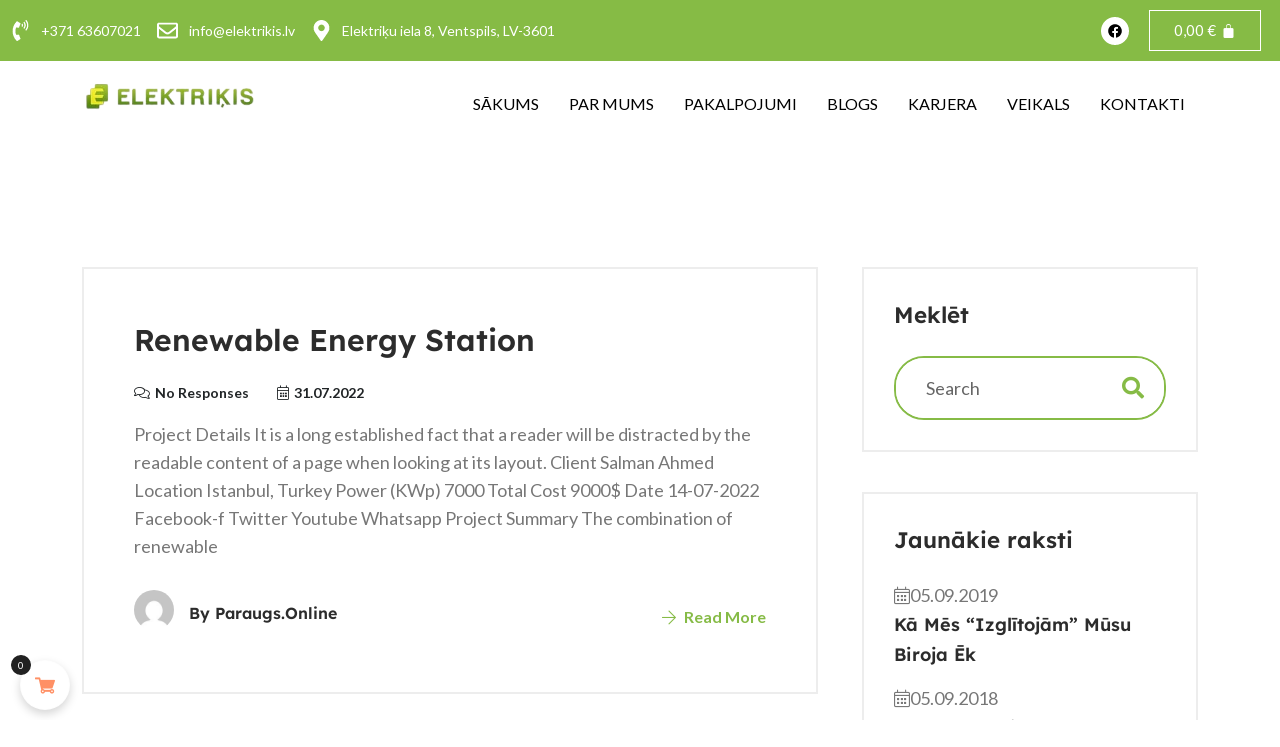

--- FILE ---
content_type: text/html; charset=utf-8
request_url: https://www.google.com/recaptcha/api2/aframe
body_size: 267
content:
<!DOCTYPE HTML><html><head><meta http-equiv="content-type" content="text/html; charset=UTF-8"></head><body><script nonce="eAgIc1UrR7uqyrGSDT-C0w">/** Anti-fraud and anti-abuse applications only. See google.com/recaptcha */ try{var clients={'sodar':'https://pagead2.googlesyndication.com/pagead/sodar?'};window.addEventListener("message",function(a){try{if(a.source===window.parent){var b=JSON.parse(a.data);var c=clients[b['id']];if(c){var d=document.createElement('img');d.src=c+b['params']+'&rc='+(localStorage.getItem("rc::a")?sessionStorage.getItem("rc::b"):"");window.document.body.appendChild(d);sessionStorage.setItem("rc::e",parseInt(sessionStorage.getItem("rc::e")||0)+1);localStorage.setItem("rc::h",'1769008352608');}}}catch(b){}});window.parent.postMessage("_grecaptcha_ready", "*");}catch(b){}</script></body></html>

--- FILE ---
content_type: text/css
request_url: https://elektrikis.lv/wp-content/uploads/elementor/css/post-5168.css?ver=1757601621
body_size: 1185
content:
.elementor-5168 .elementor-element.elementor-element-5cd915c{--display:flex;--min-height:0px;--flex-direction:row;--container-widget-width:calc( ( 1 - var( --container-widget-flex-grow ) ) * 100% );--container-widget-height:100%;--container-widget-flex-grow:1;--container-widget-align-self:stretch;--flex-wrap-mobile:wrap;--align-items:center;--gap:0px 0px;--row-gap:0px;--column-gap:0px;--margin-top:0px;--margin-bottom:0px;--margin-left:0px;--margin-right:0px;--padding-top:0px;--padding-bottom:0px;--padding-left:0px;--padding-right:0px;}.elementor-5168 .elementor-element.elementor-element-5cd915c:not(.elementor-motion-effects-element-type-background), .elementor-5168 .elementor-element.elementor-element-5cd915c > .elementor-motion-effects-container > .elementor-motion-effects-layer{background-color:#86BB45;}.elementor-5168 .elementor-element.elementor-element-a3b4b58{--display:flex;--flex-direction:column;--container-widget-width:100%;--container-widget-height:initial;--container-widget-flex-grow:0;--container-widget-align-self:initial;--flex-wrap-mobile:wrap;}.elementor-5168 .elementor-element.elementor-element-af9aaad .elementor-icon-list-icon i{color:#FFFFFF;transition:color 0.3s;}.elementor-5168 .elementor-element.elementor-element-af9aaad .elementor-icon-list-icon svg{fill:#FFFFFF;transition:fill 0.3s;}.elementor-5168 .elementor-element.elementor-element-af9aaad{--e-icon-list-icon-size:21px;--icon-vertical-offset:0px;}.elementor-5168 .elementor-element.elementor-element-af9aaad .elementor-icon-list-item > .elementor-icon-list-text, .elementor-5168 .elementor-element.elementor-element-af9aaad .elementor-icon-list-item > a{font-size:14px;}.elementor-5168 .elementor-element.elementor-element-af9aaad .elementor-icon-list-text{color:#FFFFFF;transition:color 0.3s;}.elementor-5168 .elementor-element.elementor-element-00000df{--display:flex;--flex-direction:column;--container-widget-width:100%;--container-widget-height:initial;--container-widget-flex-grow:0;--container-widget-align-self:initial;--flex-wrap-mobile:wrap;}.elementor-5168 .elementor-element.elementor-element-b9f30cd .elementor-repeater-item-f3ab27b.elementor-social-icon{background-color:#FFFFFF;}.elementor-5168 .elementor-element.elementor-element-b9f30cd .elementor-repeater-item-f3ab27b.elementor-social-icon i{color:#000000;}.elementor-5168 .elementor-element.elementor-element-b9f30cd .elementor-repeater-item-f3ab27b.elementor-social-icon svg{fill:#000000;}.elementor-5168 .elementor-element.elementor-element-b9f30cd{--grid-template-columns:repeat(0, auto);--icon-size:14px;--grid-column-gap:5px;--grid-row-gap:0px;}.elementor-5168 .elementor-element.elementor-element-b9f30cd .elementor-widget-container{text-align:right;}.elementor-5168 .elementor-element.elementor-element-2299fde{--display:flex;--flex-direction:column;--container-widget-width:100%;--container-widget-height:initial;--container-widget-flex-grow:0;--container-widget-align-self:initial;--flex-wrap-mobile:wrap;}.elementor-5168 .elementor-element.elementor-element-0594884 .hfe-menu-cart__toggle .elementor-button,.elementor-5168 .elementor-element.elementor-element-0594884 .hfe-cart-menu-wrap-default .hfe-cart-count:after, .elementor-5168 .elementor-element.elementor-element-0594884 .hfe-cart-menu-wrap-default .hfe-cart-count{border-width:1px 1px 1px 1px;}.elementor-5168 .elementor-element.elementor-element-0594884 .hfe-menu-cart__toggle .elementor-button,.elementor-5168 .elementor-element.elementor-element-0594884 .hfe-cart-menu-wrap-default span.hfe-cart-count{color:#FFFFFF;}.elementor-5168 .elementor-element.elementor-element-0594884 .hfe-menu-cart__toggle .elementor-button-icon{color:#FFFFFF;}.elementor-5168 .elementor-element.elementor-element-0594884 .hfe-menu-cart__toggle .elementor-button-icon[data-counter]:before{color:#FFFFFF;}.elementor-5168 .elementor-element.elementor-element-cad9c41{--display:flex;--flex-direction:row;--container-widget-width:initial;--container-widget-height:100%;--container-widget-flex-grow:1;--container-widget-align-self:stretch;--flex-wrap-mobile:wrap;--gap:0px 0px;--row-gap:0px;--column-gap:0px;}.elementor-5168 .elementor-element.elementor-element-ffa957d{--display:flex;--flex-direction:column;--container-widget-width:100%;--container-widget-height:initial;--container-widget-flex-grow:0;--container-widget-align-self:initial;--flex-wrap-mobile:wrap;}.elementor-5168 .elementor-element.elementor-element-79305a9{--display:flex;--flex-direction:column;--container-widget-width:100%;--container-widget-height:initial;--container-widget-flex-grow:0;--container-widget-align-self:initial;--flex-wrap-mobile:wrap;}.elementor-5168 .elementor-element.elementor-element-e15faf3 .menu-item a.hfe-menu-item{padding-left:15px;padding-right:15px;}.elementor-5168 .elementor-element.elementor-element-e15faf3 .menu-item a.hfe-sub-menu-item{padding-left:calc( 15px + 20px );padding-right:15px;}.elementor-5168 .elementor-element.elementor-element-e15faf3 .hfe-nav-menu__layout-vertical .menu-item ul ul a.hfe-sub-menu-item{padding-left:calc( 15px + 40px );padding-right:15px;}.elementor-5168 .elementor-element.elementor-element-e15faf3 .hfe-nav-menu__layout-vertical .menu-item ul ul ul a.hfe-sub-menu-item{padding-left:calc( 15px + 60px );padding-right:15px;}.elementor-5168 .elementor-element.elementor-element-e15faf3 .hfe-nav-menu__layout-vertical .menu-item ul ul ul ul a.hfe-sub-menu-item{padding-left:calc( 15px + 80px );padding-right:15px;}.elementor-5168 .elementor-element.elementor-element-e15faf3 .menu-item a.hfe-menu-item, .elementor-5168 .elementor-element.elementor-element-e15faf3 .menu-item a.hfe-sub-menu-item{padding-top:15px;padding-bottom:15px;}.elementor-5168 .elementor-element.elementor-element-e15faf3 ul.sub-menu{width:220px;}.elementor-5168 .elementor-element.elementor-element-e15faf3 .sub-menu a.hfe-sub-menu-item,
						 .elementor-5168 .elementor-element.elementor-element-e15faf3 nav.hfe-dropdown li a.hfe-menu-item,
						 .elementor-5168 .elementor-element.elementor-element-e15faf3 nav.hfe-dropdown li a.hfe-sub-menu-item,
						 .elementor-5168 .elementor-element.elementor-element-e15faf3 nav.hfe-dropdown-expandible li a.hfe-menu-item,
						 .elementor-5168 .elementor-element.elementor-element-e15faf3 nav.hfe-dropdown-expandible li a.hfe-sub-menu-item{padding-top:15px;padding-bottom:15px;}.elementor-5168 .elementor-element.elementor-element-e15faf3 .hfe-nav-menu__toggle{margin:0 auto;}.elementor-5168 .elementor-element.elementor-element-e15faf3 a.hfe-menu-item, .elementor-5168 .elementor-element.elementor-element-e15faf3 a.hfe-sub-menu-item{font-weight:500;text-transform:uppercase;}.elementor-5168 .elementor-element.elementor-element-e15faf3 .menu-item a.hfe-menu-item, .elementor-5168 .elementor-element.elementor-element-e15faf3 .sub-menu a.hfe-sub-menu-item{color:#000000;}.elementor-5168 .elementor-element.elementor-element-e15faf3 .menu-item a.hfe-menu-item:hover,
								.elementor-5168 .elementor-element.elementor-element-e15faf3 .sub-menu a.hfe-sub-menu-item:hover,
								.elementor-5168 .elementor-element.elementor-element-e15faf3 .menu-item.current-menu-item a.hfe-menu-item,
								.elementor-5168 .elementor-element.elementor-element-e15faf3 .menu-item a.hfe-menu-item.highlighted,
								.elementor-5168 .elementor-element.elementor-element-e15faf3 .menu-item a.hfe-menu-item:focus{color:#0EAE00;}.elementor-5168 .elementor-element.elementor-element-e15faf3 .sub-menu,
								.elementor-5168 .elementor-element.elementor-element-e15faf3 nav.hfe-dropdown,
								.elementor-5168 .elementor-element.elementor-element-e15faf3 nav.hfe-dropdown-expandible,
								.elementor-5168 .elementor-element.elementor-element-e15faf3 nav.hfe-dropdown .menu-item a.hfe-menu-item,
								.elementor-5168 .elementor-element.elementor-element-e15faf3 nav.hfe-dropdown .menu-item a.hfe-sub-menu-item{background-color:#fff;}.elementor-5168 .elementor-element.elementor-element-e15faf3 .sub-menu li.menu-item:not(:last-child),
						.elementor-5168 .elementor-element.elementor-element-e15faf3 nav.hfe-dropdown li.menu-item:not(:last-child),
						.elementor-5168 .elementor-element.elementor-element-e15faf3 nav.hfe-dropdown-expandible li.menu-item:not(:last-child){border-bottom-style:solid;border-bottom-color:#c4c4c4;border-bottom-width:1px;}@media(min-width:768px){.elementor-5168 .elementor-element.elementor-element-5cd915c{--content-width:1330px;}.elementor-5168 .elementor-element.elementor-element-a3b4b58{--width:84%;}.elementor-5168 .elementor-element.elementor-element-00000df{--width:5%;}.elementor-5168 .elementor-element.elementor-element-2299fde{--width:4%;}.elementor-5168 .elementor-element.elementor-element-ffa957d{--width:18%;}.elementor-5168 .elementor-element.elementor-element-79305a9{--width:84%;}}

--- FILE ---
content_type: text/css
request_url: https://elektrikis.lv/wp-content/uploads/elementor/css/post-365.css?ver=1757601621
body_size: 1228
content:
.elementor-365 .elementor-element.elementor-element-7c6ed9a2:not(.elementor-motion-effects-element-type-background), .elementor-365 .elementor-element.elementor-element-7c6ed9a2 > .elementor-motion-effects-container > .elementor-motion-effects-layer{background-color:#7c9e30;}.elementor-365 .elementor-element.elementor-element-7c6ed9a2 > .elementor-container{max-width:1320px;}.elementor-365 .elementor-element.elementor-element-7c6ed9a2{transition:background 0.3s, border 0.3s, border-radius 0.3s, box-shadow 0.3s;padding:80px 0px 100px 0px;}.elementor-365 .elementor-element.elementor-element-7c6ed9a2 > .elementor-background-overlay{transition:background 0.3s, border-radius 0.3s, opacity 0.3s;}.elementor-365 .elementor-element.elementor-element-3dfeaafb > .elementor-element-populated{transition:background 0.3s, border 0.3s, border-radius 0.3s, box-shadow 0.3s;margin:30px 0px 0px 0px;--e-column-margin-right:0px;--e-column-margin-left:0px;}.elementor-365 .elementor-element.elementor-element-3dfeaafb > .elementor-element-populated > .elementor-background-overlay{transition:background 0.3s, border-radius 0.3s, opacity 0.3s;}.elementor-365 .elementor-element.elementor-element-63311f2f{text-align:left;}.elementor-365 .elementor-element.elementor-element-63311f2f img{width:100%;opacity:1;}.elementor-365 .elementor-element.elementor-element-1a3ee35e > .elementor-widget-container{margin:5px 0px 0px 0px;padding:0px 15px 0px 0px;}.elementor-365 .elementor-element.elementor-element-1a3ee35e .elementor-heading-title{font-family:"Poppins", Roboto;font-size:16px;font-weight:400;line-height:26px;color:#FFFFFF;}.elementor-365 .elementor-element.elementor-element-d8587a1 > .elementor-element-populated{margin:30px 0px 0px 0px;--e-column-margin-right:0px;--e-column-margin-left:0px;}.elementor-365 .elementor-element.elementor-element-670ed983{margin-top:0px;margin-bottom:0px;padding:0px 0px 0px 15px;}.elementor-365 .elementor-element.elementor-element-73aae2c2 > .elementor-widget-container{margin:0px 0px 10px 0px;}.elementor-365 .elementor-element.elementor-element-73aae2c2 .elementor-heading-title{font-family:"Lexend", Roboto;font-size:20px;font-weight:600;color:#FFFFFF;}.elementor-365 .elementor-element.elementor-element-cbeb72d .elementor-icon-list-items:not(.elementor-inline-items) .elementor-icon-list-item:not(:last-child){padding-bottom:calc(8px/2);}.elementor-365 .elementor-element.elementor-element-cbeb72d .elementor-icon-list-items:not(.elementor-inline-items) .elementor-icon-list-item:not(:first-child){margin-top:calc(8px/2);}.elementor-365 .elementor-element.elementor-element-cbeb72d .elementor-icon-list-items.elementor-inline-items .elementor-icon-list-item{margin-right:calc(8px/2);margin-left:calc(8px/2);}.elementor-365 .elementor-element.elementor-element-cbeb72d .elementor-icon-list-items.elementor-inline-items{margin-right:calc(-8px/2);margin-left:calc(-8px/2);}body.rtl .elementor-365 .elementor-element.elementor-element-cbeb72d .elementor-icon-list-items.elementor-inline-items .elementor-icon-list-item:after{left:calc(-8px/2);}body:not(.rtl) .elementor-365 .elementor-element.elementor-element-cbeb72d .elementor-icon-list-items.elementor-inline-items .elementor-icon-list-item:after{right:calc(-8px/2);}.elementor-365 .elementor-element.elementor-element-cbeb72d .elementor-icon-list-icon i{transition:color 0.3s;}.elementor-365 .elementor-element.elementor-element-cbeb72d .elementor-icon-list-icon svg{transition:fill 0.3s;}.elementor-365 .elementor-element.elementor-element-cbeb72d{--e-icon-list-icon-size:14px;--icon-vertical-offset:0px;}.elementor-365 .elementor-element.elementor-element-cbeb72d .elementor-icon-list-item > .elementor-icon-list-text, .elementor-365 .elementor-element.elementor-element-cbeb72d .elementor-icon-list-item > a{font-family:"Poppins", Roboto;font-size:16px;font-weight:400;}.elementor-365 .elementor-element.elementor-element-cbeb72d .elementor-icon-list-text{color:#FFFFFF;transition:color 0.3s;}.elementor-365 .elementor-element.elementor-element-53de562 > .elementor-widget-container{margin:0px 0px 0px 0px;padding:0px 0px 0px 0px;}.elementor-365 .elementor-element.elementor-element-53de562.elementor-element{--align-self:center;}.elementor-365 .elementor-element.elementor-element-53de562{text-align:left;}.elementor-365 .elementor-element.elementor-element-73145d48 > .elementor-element-populated{margin:30px 0px 0px 0px;--e-column-margin-right:0px;--e-column-margin-left:0px;}.elementor-365 .elementor-element.elementor-element-43fa6f3f > .elementor-widget-container{margin:0px 0px 10px 0px;}.elementor-365 .elementor-element.elementor-element-43fa6f3f .elementor-heading-title{font-family:"Lexend", Roboto;font-size:20px;font-weight:600;color:#FFFFFF;}.elementor-365 .elementor-element.elementor-element-3d87ca76{width:var( --container-widget-width, 92.099% );max-width:92.099%;--container-widget-width:92.099%;--container-widget-flex-grow:0;--e-icon-list-icon-size:14px;--icon-vertical-offset:0px;}.elementor-365 .elementor-element.elementor-element-3d87ca76.elementor-element{--flex-grow:0;--flex-shrink:0;}.elementor-365 .elementor-element.elementor-element-3d87ca76 .elementor-icon-list-items:not(.elementor-inline-items) .elementor-icon-list-item:not(:last-child){padding-bottom:calc(8px/2);}.elementor-365 .elementor-element.elementor-element-3d87ca76 .elementor-icon-list-items:not(.elementor-inline-items) .elementor-icon-list-item:not(:first-child){margin-top:calc(8px/2);}.elementor-365 .elementor-element.elementor-element-3d87ca76 .elementor-icon-list-items.elementor-inline-items .elementor-icon-list-item{margin-right:calc(8px/2);margin-left:calc(8px/2);}.elementor-365 .elementor-element.elementor-element-3d87ca76 .elementor-icon-list-items.elementor-inline-items{margin-right:calc(-8px/2);margin-left:calc(-8px/2);}body.rtl .elementor-365 .elementor-element.elementor-element-3d87ca76 .elementor-icon-list-items.elementor-inline-items .elementor-icon-list-item:after{left:calc(-8px/2);}body:not(.rtl) .elementor-365 .elementor-element.elementor-element-3d87ca76 .elementor-icon-list-items.elementor-inline-items .elementor-icon-list-item:after{right:calc(-8px/2);}.elementor-365 .elementor-element.elementor-element-3d87ca76 .elementor-icon-list-icon i{transition:color 0.3s;}.elementor-365 .elementor-element.elementor-element-3d87ca76 .elementor-icon-list-icon svg{transition:fill 0.3s;}.elementor-365 .elementor-element.elementor-element-3d87ca76 .elementor-icon-list-item > .elementor-icon-list-text, .elementor-365 .elementor-element.elementor-element-3d87ca76 .elementor-icon-list-item > a{font-family:"Poppins", Roboto;font-size:16px;font-weight:400;}.elementor-365 .elementor-element.elementor-element-3d87ca76 .elementor-icon-list-text{color:#FFFFFF;transition:color 0.3s;}.elementor-365 .elementor-element.elementor-element-4a0e15c6 > .elementor-element-populated{margin:30px 0px 0px 0px;--e-column-margin-right:0px;--e-column-margin-left:0px;}.elementor-365 .elementor-element.elementor-element-124b77c7 > .elementor-widget-container{margin:0px 0px 10px 0px;}.elementor-365 .elementor-element.elementor-element-124b77c7 .elementor-heading-title{font-family:"Lexend", Roboto;font-size:20px;font-weight:600;color:#FFFFFF;}.elementor-365 .elementor-element.elementor-element-3248efdc > .elementor-widget-container{margin:0px 0px -5px 0px;}.elementor-365 .elementor-element.elementor-element-3248efdc .elementor-icon-list-icon i{color:#FD7062;transition:color 0.3s;}.elementor-365 .elementor-element.elementor-element-3248efdc .elementor-icon-list-icon svg{fill:#FD7062;transition:fill 0.3s;}.elementor-365 .elementor-element.elementor-element-3248efdc{--e-icon-list-icon-size:16px;--icon-vertical-offset:0px;}.elementor-365 .elementor-element.elementor-element-3248efdc .elementor-icon-list-item > .elementor-icon-list-text, .elementor-365 .elementor-element.elementor-element-3248efdc .elementor-icon-list-item > a{font-family:"Poppins", Roboto;font-size:16px;font-weight:400;}.elementor-365 .elementor-element.elementor-element-3248efdc .elementor-icon-list-text{color:#FFFFFF;transition:color 0.3s;}.elementor-365 .elementor-element.elementor-element-559b9f1 > .elementor-widget-container{margin:-5px 0px -4px 0px;}.elementor-365 .elementor-element.elementor-element-559b9f1 .elementor-icon-list-icon i{color:#0D73FC;transition:color 0.3s;}.elementor-365 .elementor-element.elementor-element-559b9f1 .elementor-icon-list-icon svg{fill:#0D73FC;transition:fill 0.3s;}.elementor-365 .elementor-element.elementor-element-559b9f1{--e-icon-list-icon-size:16px;--icon-vertical-offset:0px;}.elementor-365 .elementor-element.elementor-element-559b9f1 .elementor-icon-list-item > .elementor-icon-list-text, .elementor-365 .elementor-element.elementor-element-559b9f1 .elementor-icon-list-item > a{font-family:"Poppins", Roboto;font-size:16px;font-weight:400;}.elementor-365 .elementor-element.elementor-element-559b9f1 .elementor-icon-list-text{color:#FFFFFF;transition:color 0.3s;}.elementor-365 .elementor-element.elementor-element-33555682 > .elementor-widget-container{margin:-5px 0px -4px 0px;}.elementor-365 .elementor-element.elementor-element-33555682 .elementor-icon-list-icon i{color:#FDB039;transition:color 0.3s;}.elementor-365 .elementor-element.elementor-element-33555682 .elementor-icon-list-icon svg{fill:#FDB039;transition:fill 0.3s;}.elementor-365 .elementor-element.elementor-element-33555682{--e-icon-list-icon-size:16px;--icon-vertical-offset:0px;}.elementor-365 .elementor-element.elementor-element-33555682 .elementor-icon-list-item > .elementor-icon-list-text, .elementor-365 .elementor-element.elementor-element-33555682 .elementor-icon-list-item > a{font-family:"Poppins", Roboto;font-size:16px;font-weight:400;}.elementor-365 .elementor-element.elementor-element-33555682 .elementor-icon-list-text{color:#FFFFFF;transition:color 0.3s;}.elementor-365 .elementor-element.elementor-element-8ef7214 > .elementor-element-populated{margin:40px 0px 0px 0px;--e-column-margin-right:0px;--e-column-margin-left:0px;}@media(min-width:768px){.elementor-365 .elementor-element.elementor-element-4fa068cd{width:100%;}.elementor-365 .elementor-element.elementor-element-d8587a1{width:21.059%;}.elementor-365 .elementor-element.elementor-element-73145d48{width:24.319%;}.elementor-365 .elementor-element.elementor-element-4a0e15c6{width:29.622%;}}@media(max-width:1024px){.elementor-365 .elementor-element.elementor-element-7c6ed9a2{padding:60px 0px 80px 0px;}}@media(max-width:767px){.elementor-365 .elementor-element.elementor-element-7c6ed9a2{padding:40px 0px 60px 0px;}.elementor-365 .elementor-element.elementor-element-670ed983{padding:0px 0px 0px 0px;}}@media(max-width:1024px) and (min-width:768px){.elementor-365 .elementor-element.elementor-element-3dfeaafb{width:50%;}.elementor-365 .elementor-element.elementor-element-d8587a1{width:50%;}.elementor-365 .elementor-element.elementor-element-73145d48{width:50%;}.elementor-365 .elementor-element.elementor-element-4a0e15c6{width:50%;}}

--- FILE ---
content_type: text/css
request_url: https://elektrikis.lv/wp-content/themes/energyland/assets/css/style.css?ver=1749628354
body_size: 25456
content:
/*
Theme Name: Energyland
Author: Modina Theme
Author URI: https://themeforest.net/user/modinatheme/
Theme URI: https://modinatheme.com/energyland/
Description: Solar and Renewable Energy WordPress Theme
Version: 1.2.0
*/
* {
  -webkit-box-sizing: border-box;
          box-sizing: border-box;
  margin: 0;
  padding: 0;
}

body,
html {
  height: 100%;
}

html {
  scroll-behavior: smooth;
}

html, body, div, span, img,
ol, ul, li, a, p, h1, h2, h3,
h4, h5, h6, option, legend, label,
table, th, td, tr, article, aside,
caption, figure, footer, header, hgroup,
mark, nav, section, time, audio, video {
  margin: 0;
  padding: 0;
  border: 0;
  outline: 0;
}

img {
  max-width: 100%;
}

a:hover, a:focus, a:active {
  text-decoration: none;
  outline: none !important;
  border: 0;
}

input:focus {
  outline: none;
}

input::-moz-focus-inner {
  border: 0;
  display: none;
}

input::-webkit-focus-inner {
  border: 0;
  display: none;
}

input:-webkit-autofill,
input:-webkit-autofill:hover,
input:-webkit-autofill:focus {
  -webkit-box-shadow: 0 0 0px 1000px rgba(119, 255, 210, 0.788) inset !important;
}

input:focus, textarea:focus, select:focus {
  outline: none;
}

::-webkit-input-placeholder {
  color: #666;
  opacity: 1;
  /* Firefox */
}

:-ms-input-placeholder {
  color: #666;
  opacity: 1;
  /* Firefox */
}

::-ms-input-placeholder {
  color: #666;
  opacity: 1;
  /* Firefox */
}

::placeholder {
  color: #666;
  opacity: 1;
  /* Firefox */
}

:-ms-input-placeholder {
  /* Internet Explorer 10-11 */
  color: #666;
}

::-ms-input-placeholder {
  /* Microsoft Edge */
  color: #666;
}

table {
  border-collapse: collapse;
}

html {
  margin: 0;
  padding: 0;
  width: 100%;
  height: 100%;
  overflow-y: scroll;
  overflow-x: hidden;
}

ul, li {
  margin: 0;
  padding: 0;
}

figure {
  margin: 0px;
}

form {
  position: relative;
}

.form-control:focus {
  outline: none !important;
  border: none !important;
  -webkit-box-shadow: 0 0 0;
          box-shadow: 0 0 0;
}

h1 a, h2 a, h3 a, h4 a, h5 a, h6 a {
  font-size: inherit;
  color: inherit;
}

h1:hover a, h2:hover a, h3:hover a, h4:hover a, h5:hover a, h6:hover a {
  font-size: inherit;
  color: inherit;
}

hr {
  margin: 0;
  padding: 0;
  border-color: #000;
}

ul {
  list-style-type: none;
}

li {
  list-style: none;
  position: relative;
}

a,
button {
  position: relative;
}

a:hover, a:focus,
button:hover,
button:focus {
  outline: 0;
  text-decoration: none;
}

input, textarea, button {
  border: 0px;
}

/* ------------------------------------------------------------------
    Template All Variables Defined - Value Change with Your's Need
 -------------------------------------------------------------------- */
/* --------------------------------------------
    Template Default Fonts & Fonts Styles
 ---------------------------------------------- */
body {
  font-family: "Lato", sans-serif;
  font-size: 18px;
  font-weight: 400;
  line-height: 28px;
  color: #777;
  background-color: #fff;
}

h1,
h2,
h3,
h4,
h5,
h6 {
  font-family: "Lexend", sans-serif;
  margin: 0px;
  margin-bottom: 15px;
  font-weight: 600 !important;
  color: #2c2c2c;
  line-height: 145%;
}

h1 {
  font-size: 60px;
  line-height: 1.17;
}

@media (max-width: 991px) {
  h1 {
    font-size: 42px;
  }
}

h2 {
  font-size: 30px;
}

h3 {
  font-size: 24px;
}

h4 {
  font-size: 22px;
}

h5 {
  font-size: 20px;
}

h6 {
  font-size: 18px;
}

a {
  text-decoration: none;
  outline: none !important;
  cursor: pointer;
  font-size: 16px;
  line-height: 28px;
  -webkit-transition: all 0.3s ease-in-out;
  transition: all 0.3s ease-in-out;
  color: #86bb46;
}

p {
  margin: 0px;
}

.fs-lg {
  font-size: 86px;
  text-transform: uppercase;
  line-height: 1.2;
}

@media (min-width: 767px) and (max-width: 991px) {
  .fs-lg {
    font-size: 42px;
  }
}

@media (max-width: 767px) {
  .fs-lg {
    font-size: 36px;
  }
}

.coverbg {
  background-repeat: no-repeat;
  background-position: 50% 50%;
  background-size: cover !important;
}

.mx-auto {
  margin: 0 auto;
}

.align-center {
  display: -webkit-box;
  display: -ms-flexbox;
  display: flex;
  -webkit-box-pack: center;
  -ms-flex-pack: center;
  justify-content: center;
  -webkit-box-align: center;
  -ms-flex-align: center;
  align-items: center;
}

.align-center:before, .align-center:after {
  content: none;
}

.align-center-h {
  display: -webkit-box;
  display: -ms-flexbox;
  display: flex;
  -webkit-box-pack: center;
  -ms-flex-pack: center;
  justify-content: center;
}

.align-center-h:before, .align-center-h:after {
  content: none;
}

.align-center-v {
  height: 100%;
  display: -webkit-box;
  display: -ms-flexbox;
  display: flex;
  -webkit-box-align: center;
  -ms-flex-align: center;
  align-items: center;
}

.align-center-v:before, .align-center-v:after {
  content: none;
}

.align-center-v-b {
  height: 100%;
  display: -webkit-box;
  display: -ms-flexbox;
  display: flex;
  -webkit-box-align: end;
  -ms-flex-align: end;
  align-items: flex-end;
}

.align-center-v-b:before, .align-center-v-b:after {
  content: none;
}

.justify-content-center {
  -webkit-box-pack: center !important;
  -ms-flex-pack: center !important;
  justify-content: center !important;
  display: -webkit-box;
  display: -ms-flexbox;
  display: flex;
  -ms-flex-wrap: wrap;
  flex-wrap: wrap;
}

.justify-content-center:before, .justify-content-center:after {
  content: none;
}

.eq-height {
  display: -webkit-box;
  display: -moz-flexbox;
  display: -ms-flexbox;
  display: -o-flexbox;
  display: flex;
  -ms-flex-wrap: wrap;
  -o-flex-wrap: wrap;
  flex-wrap: wrap;
}

.eq-height:before, .eq-height:after {
  content: none;
}

/* ----------------------------------
    Template Helps Classes - Styles
 ------------------------------------ */
.text-white h1,
.text-white h2,
.text-white h3,
.text-white h4,
.text-white h5,
.text-white h6,
.text-white p,
.text-white span,
.text-white a {
  color: #fff !important;
}

.mlm-30 {
  margin-left: -30px;
}

/* padding left */
.pl-5 {
  padding-left: 5px;
}

.pl-10 {
  padding-left: 10px;
}

.pl-15 {
  padding-left: 15px;
}

.pl-20 {
  padding-left: 20px;
}

.pl-25 {
  padding-left: 25px;
}

.pl-30 {
  padding-left: 30px;
}

.pl-35 {
  padding-left: 35px;
}

.pl-40 {
  padding-left: 40px;
}

.pl-45 {
  padding-left: 45px;
}

.pl-50 {
  padding-left: 50px;
}

.pl-60 {
  padding-left: 60px;
}

.pl-65 {
  padding-left: 65px;
}

.pl-70 {
  padding-left: 70px;
}

.pl-75 {
  padding-left: 75px;
}

.pl-80 {
  padding-left: 80px;
}

.pl-90 {
  padding-left: 90px;
}

.pl-100 {
  padding-left: 100px;
}

.pl-110 {
  padding-left: 110px;
}

.pl-115 {
  padding-left: 115px;
}

.pl-120 {
  padding-left: 120px;
}

.pl-125 {
  padding-left: 125px;
}

.pl-130 {
  padding-left: 130px;
}

.pl-140 {
  padding-left: 140px;
}

.pl-150 {
  padding-left: 150px;
}

/* padding right */
.pr-5 {
  padding-right: 5px;
}

.pr-5i {
  padding-right: 5px !important;
}

@media (max-width: 767px) {
  .pr-5i {
    padding-right: 15px !important;
  }
}

.pr-10 {
  padding-right: 10px;
}

.pr-15 {
  padding-right: 15px;
}

.pr-20 {
  padding-right: 20px;
}

.pr-25 {
  padding-right: 25px;
}

.pr-30 {
  padding-right: 30px;
}

.pr-35 {
  padding-right: 35px;
}

.pr-40 {
  padding-right: 40px;
}

.pr-45 {
  padding-right: 45px;
}

.pr-50 {
  padding-right: 50px;
}

.pr-60 {
  padding-right: 60px;
}

.pr-70 {
  padding-right: 70px;
}

.pr-75 {
  padding-right: 75px;
}

.pr-80 {
  padding-right: 80px;
}

.pr-90 {
  padding-right: 90px;
}

.pr-100 {
  padding-right: 100px;
}

.pr-110 {
  padding-right: 110px;
}

.pr-115 {
  padding-right: 115px;
}

.pr-120 {
  padding-right: 120px;
}

.pr-125 {
  padding-right: 125px;
}

.pr-130 {
  padding-right: 130px;
}

.pr-140 {
  padding-right: 140px;
}

.pr-150 {
  padding-right: 150px;
}

/* padding top */
.pt-5 {
  padding-top: 5px;
}

.pt-10 {
  padding-top: 10px;
}

.pt-15 {
  padding-top: 15px;
}

.pt-20 {
  padding-top: 20px;
}

.pt-25 {
  padding-top: 25px;
}

.pt-30 {
  padding-top: 30px;
}

.pt-35 {
  padding-top: 35px;
}

.pt-40 {
  padding-top: 40px;
}

.pt-45 {
  padding-top: 45px;
}

.pt-50 {
  padding-top: 50px;
}

.pt-60 {
  padding-top: 60px;
}

.pt-65 {
  padding-top: 65px;
}

.pt-70 {
  padding-top: 70px;
}

.pt-75 {
  padding-top: 75px;
}

.pt-80 {
  padding-top: 80px;
}

.pt-90 {
  padding-top: 90px;
}

.pt-100 {
  padding-top: 100px;
}

.pt-110 {
  padding-top: 110px;
}

.pt-115 {
  padding-top: 115px;
}

.pt-120 {
  padding-top: 120px;
}

.pt-125 {
  padding-top: 125px;
}

.pt-130 {
  padding-top: 130px;
}

.pt-140 {
  padding-top: 140px;
}

.pt-150 {
  padding-top: 150px;
}

/* padding bottom */
.pb-5 {
  padding-bottom: 5px;
}

.pb-10 {
  padding-bottom: 10px;
}

.pb-15 {
  padding-bottom: 15px;
}

.pb-20 {
  padding-bottom: 20px;
}

.pb-25 {
  padding-bottom: 25px;
}

.pb-30 {
  padding-bottom: 30px;
}

.pb-35 {
  padding-bottom: 35px;
}

.pb-40 {
  padding-bottom: 40px;
}

.pb-45 {
  padding-bottom: 45px;
}

.pb-50 {
  padding-bottom: 50px;
}

.pb-60 {
  padding-bottom: 60px;
}

.pb-65 {
  padding-bottom: 65px;
}

.pb-70 {
  padding-bottom: 70px;
}

.pb-75 {
  padding-bottom: 75px;
}

.pb-80 {
  padding-bottom: 80px;
}

.pb-90 {
  padding-bottom: 90px;
}

.pb-100 {
  padding-bottom: 100px;
}

.pb-110 {
  padding-bottom: 110px;
}

.pb-115 {
  padding-bottom: 115px;
}

.pb-120 {
  padding-bottom: 120px;
}

.pb-125 {
  padding-bottom: 125px;
}

.pb-130 {
  padding-bottom: 130px;
}

.pb-140 {
  padding-bottom: 140px;
}

.pb-150 {
  padding-bottom: 150px;
}

/* margin left */
.ml-5 {
  margin-left: 5px;
}

.ml-10 {
  margin-left: 10px;
}

.ml-15 {
  margin-left: 15px;
}

.ml-20 {
  margin-left: 20px;
}

.ml-25 {
  margin-left: 25px;
}

.ml-30 {
  margin-left: 30px;
}

.ml-35 {
  margin-left: 35px;
}

.ml-40 {
  margin-left: 40px;
}

.ml-45 {
  margin-left: 45px;
}

.ml-50 {
  margin-left: 50px;
}

.ml-60 {
  margin-left: 60px;
}

.ml-70 {
  margin-left: 70px;
}

.ml-75 {
  margin-left: 75px;
}

.ml-80 {
  margin-left: 80px;
}

.ml-90 {
  margin-left: 90px;
}

.ml-100 {
  margin-left: 100px;
}

.ml-110 {
  margin-left: 110px;
}

.ml-115 {
  margin-left: 115px;
}

.ml-120 {
  margin-left: 120px;
}

.ml-125 {
  margin-left: 125px;
}

.ml-130 {
  margin-left: 130px;
}

.ml-140 {
  margin-left: 140px;
}

.ml-150 {
  margin-left: 150px;
}

/* margin right */
.mr-5 {
  margin-right: 5px;
}

.mr-10 {
  margin-right: 10px;
}

.mr-15 {
  margin-right: 15px;
}

.mr-20 {
  margin-right: 20px;
}

.mr-25 {
  margin-right: 25px;
}

.mr-30 {
  margin-right: 30px;
}

.mr-35 {
  margin-right: 35px;
}

.mr-40 {
  margin-right: 40px;
}

.mr-45 {
  margin-right: 45px;
}

.mr-50 {
  margin-right: 50px;
}

.mr-60 {
  margin-right: 60px;
}

.mr-70 {
  margin-right: 70px;
}

.mr-75 {
  margin-right: 75px;
}

.mr-80 {
  margin-right: 80px;
}

.mr-90 {
  margin-right: 90px;
}

.mr-100 {
  margin-right: 100px;
}

.mr-110 {
  margin-right: 110px;
}

.mr-115 {
  margin-right: 115px;
}

.mr-120 {
  margin-right: 120px;
}

.mr-125 {
  margin-right: 125px;
}

.mr-130 {
  margin-right: 130px;
}

.mr-140 {
  margin-right: 140px;
}

.mr-150 {
  margin-right: 150px;
}

/* margin top */
.mt-5 {
  margin-top: 5px;
}

.mt-10 {
  margin-top: 10px;
}

.mt-15 {
  margin-top: 15px;
}

.mt-20 {
  margin-top: 20px;
}

.mt-25 {
  margin-top: 25px;
}

.mt-30 {
  margin-top: 30px;
}

.mt-35 {
  margin-top: 35px;
}

.mt-40 {
  margin-top: 40px;
}

.mt-45 {
  margin-top: 45px;
}

.mt-50 {
  margin-top: 50px;
}

.mt-60 {
  margin-top: 60px;
}

.mt-70 {
  margin-top: 70px;
}

.mt-75 {
  margin-top: 75px;
}

.mt-80 {
  margin-top: 80px;
}

.mt-90 {
  margin-top: 90px;
}

.mt-100 {
  margin-top: 100px;
}

.mt-110 {
  margin-top: 110px;
}

.mt-115 {
  margin-top: 115px;
}

.mt-120 {
  margin-top: 120px;
}

.mt-125 {
  margin-top: 125px;
}

.mt-130 {
  margin-top: 130px;
}

.mt-140 {
  margin-top: 140px;
}

.mt-150 {
  margin-top: 150px;
}

/* margin bottom */
.mb-5 {
  margin-bottom: 5px;
}

.mb-10 {
  margin-bottom: 10px;
}

.mb-15 {
  margin-bottom: 15px;
}

.mb-20 {
  margin-bottom: 20px;
}

.mb-25 {
  margin-bottom: 25px;
}

.mb-30 {
  margin-bottom: 30px;
}

.mb-35 {
  margin-bottom: 35px;
}

.mb-40 {
  margin-bottom: 40px;
}

.mb-45 {
  margin-bottom: 45px;
}

.mb-50 {
  margin-bottom: 50px;
}

.mb-55 {
  margin-bottom: 55px;
}

.mb-60 {
  margin-bottom: 60px;
}

.mb-70 {
  margin-bottom: 70px;
}

.mb-75 {
  margin-bottom: 75px;
}

.mb-80 {
  margin-bottom: 80px;
}

.mb-90 {
  margin-bottom: 90px;
}

.mb-100 {
  margin-bottom: 100px;
}

.mb-110 {
  margin-bottom: 110px;
}

.mb-115 {
  margin-bottom: 115px;
}

.mb-120 {
  margin-bottom: 120px;
}

.mb-125 {
  margin-bottom: 125px;
}

.mb-130 {
  margin-bottom: 130px;
}

.mb-140 {
  margin-bottom: 140px;
}

.mb-150 {
  margin-bottom: 150px;
}

.mmb10 {
  margin-bottom: -10px;
}

/* background */
.bg-cover {
  background-repeat: no-repeat;
  background-size: cover;
  position: relative;
  background-position: center;
}

.bg-center {
  background-position: center;
}

.bg-contain {
  background-repeat: no-repeat;
  background-size: contain;
  background-position: center;
  position: relative;
}

.bg-right {
  background-repeat: no-repeat;
  background-position: right;
}

.bg-left {
  background-repeat: no-repeat;
  background-position: left;
}

.bg-bottom {
  background-repeat: no-repeat;
  background-position: bottom;
}

.bg-top {
  background-repeat: no-repeat;
  background-position: top;
}

.bg-100 {
  background-size: 100% 100%;
}

.mmb-100 {
  margin-bottom: -100px;
}

.mmb-80 {
  margin-bottom: -80px;
}

.lr-9 {
  margin-left: -9px;
  margin-right: -9px;
}

.lr-9 [class*="col"] {
  padding-left: 9px;
  padding-right: 9px;
}

.bg-overlay {
  position: relative;
  z-index: 1;
}

.bg-overlay::before {
  position: absolute;
  left: 0;
  content: "";
  top: 0;
  width: 100%;
  height: 100%;
  opacity: .2;
  background-color: #86bb46;
  z-index: -1;
}

.fix {
  position: relative;
  overflow: hidden;
  z-index: 1;
}

.shape {
  position: absolute;
}

@media (max-width: 1191px) {
  .shape {
    display: none;
    opacity: 0;
  }
}

.navbar-brand {
  padding: 0;
  margin-right: 0;
}

.scroll-up {
  position: fixed;
  background: #00baa3;
  border-radius: 50%;
  bottom: 0px;
  color: #fff;
  font-size: 18px;
  height: 40px;
  line-height: 44px;
  right: 20px;
  text-align: center;
  width: 40px;
  -webkit-box-shadow: 0px 5px 15px 0px rgba(1, 29, 80, 0.1);
          box-shadow: 0px 5px 15px 0px rgba(1, 29, 80, 0.1);
  -webkit-transition: all 0.5s ease-in-out;
  transition: all 0.5s ease-in-out;
  opacity: 0;
  visibility: hidden;
  z-index: 990;
}

.scroll-up i {
  color: #fff;
}

.scroll-up:hover {
  background-color: #f86048;
  color: #fff;
}

.scroll-up.active {
  opacity: 1;
  visibility: visible;
  bottom: 20px;
}

@media only screen and (max-width: 991px) {
  .scroll-up {
    font-size: 15px;
    height: 30px;
    line-height: 32px;
    right: 30px;
    width: 30px;
  }
}

button {
  border: none;
}

section {
  position: relative;
  z-index: 1;
}

section.pt-235 {
  padding-top: 225px;
}

@-webkit-keyframes sticky {
  0% {
    opacity: 0;
    margin-top: -120px;
  }
  50% {
    opacity: 0;
    margin-top: -60px;
  }
  100% {
    opacity: 1;
    margin-top: 0;
  }
}

@keyframes sticky {
  0% {
    opacity: 0;
    margin-top: -120px;
  }
  50% {
    opacity: 0;
    margin-top: -60px;
  }
  100% {
    opacity: 1;
    margin-top: 0;
  }
}

.equal {
  display: -webkit-box;
  display: -ms-flexbox;
  display: flex;
  -ms-flex-wrap: wrap;
      flex-wrap: wrap;
}

.equal > [class*='col-'] {
  display: -webkit-box;
  display: -ms-flexbox;
  display: flex;
  -webkit-box-orient: vertical;
  -webkit-box-direction: normal;
      -ms-flex-direction: column;
          flex-direction: column;
}

@media (max-width: 414px) {
  .d-none-mobile {
    display: none !important;
  }
}

.overlay {
  -webkit-transition: all .2s ease-in-out;
  transition: all .2s ease-in-out;
  width: 40%;
  opacity: 0;
  visibility: hidden;
}

.overlay.active {
  position: fixed;
  right: 0;
  top: 0;
  height: 100%;
  width: 100%;
  content: "";
  background-color: #000;
  z-index: 99;
  opacity: .5;
  visibility: visible;
}

@-webkit-keyframes left-to-right {
  0% {
    background-position: left center;
  }
  100% {
    background-position: right center;
  }
}

@keyframes left-to-right {
  0% {
    background-position: left center;
  }
  100% {
    background-position: right center;
  }
}

@-webkit-keyframes right-to-left {
  0% {
    background-position: right center;
  }
  100% {
    background-position: left center;
  }
}

@keyframes right-to-left {
  0% {
    background-position: right center;
  }
  100% {
    background-position: left center;
  }
}

@-webkit-keyframes left-to-center {
  0% {
    background-position: left center;
  }
  100% {
    background-position: center center;
  }
}

@keyframes left-to-center {
  0% {
    background-position: left center;
  }
  100% {
    background-position: center center;
  }
}

@-webkit-keyframes right-to-center {
  0% {
    background-position: right center;
  }
  100% {
    background-position: center center;
  }
}

@keyframes right-to-center {
  0% {
    background-position: right center;
  }
  100% {
    background-position: center center;
  }
}

@-webkit-keyframes top-to-bottom {
  0% {
    background-position: center top;
  }
  100% {
    background-position: center bottom;
  }
}

@keyframes top-to-bottom {
  0% {
    background-position: center top;
  }
  100% {
    background-position: center bottom;
  }
}

@-webkit-keyframes top-to-center {
  0% {
    background-position: center top;
  }
  100% {
    background-position: center center;
  }
}

@keyframes top-to-center {
  0% {
    background-position: center top;
  }
  100% {
    background-position: center center;
  }
}

@-webkit-keyframes bottom-to-top {
  0% {
    background-position: center bottom;
  }
  100% {
    background-position: center top;
  }
}

@keyframes bottom-to-top {
  0% {
    background-position: center bottom;
  }
  100% {
    background-position: center top;
  }
}

@-webkit-keyframes bottom-to-center {
  0% {
    background-position: center bottom;
  }
  100% {
    background-position: center center;
  }
}

@keyframes bottom-to-center {
  0% {
    background-position: center bottom;
  }
  100% {
    background-position: center center;
  }
}

@-webkit-keyframes top-left-to-bottom-right {
  0% {
    background-position: left top;
  }
  100% {
    background-position: right bottom;
  }
}

@keyframes top-left-to-bottom-right {
  0% {
    background-position: left top;
  }
  100% {
    background-position: right bottom;
  }
}

@-webkit-keyframes top-left-to-center {
  0% {
    background-position: left top;
  }
  100% {
    background-position: center center;
  }
}

@keyframes top-left-to-center {
  0% {
    background-position: left top;
  }
  100% {
    background-position: center center;
  }
}

@-webkit-keyframes top-right-to-bottom-left {
  0% {
    background-position: right top;
  }
  100% {
    background-position: left bottom;
  }
}

@keyframes top-right-to-bottom-left {
  0% {
    background-position: right top;
  }
  100% {
    background-position: left bottom;
  }
}

@-webkit-keyframes top-right-to-center {
  0% {
    background-position: right top;
  }
  100% {
    background-position: center center;
  }
}

@keyframes top-right-to-center {
  0% {
    background-position: right top;
  }
  100% {
    background-position: center center;
  }
}

@-webkit-keyframes bottom-left-to-top-right {
  0% {
    background-position: left bottom;
  }
  100% {
    background-position: right top;
  }
}

@keyframes bottom-left-to-top-right {
  0% {
    background-position: left bottom;
  }
  100% {
    background-position: right top;
  }
}

@-webkit-keyframes bottom-left-to-center {
  0% {
    background-position: left bottom;
  }
  100% {
    background-position: center center;
  }
}

@keyframes bottom-left-to-center {
  0% {
    background-position: left bottom;
  }
  100% {
    background-position: center center;
  }
}

@-webkit-keyframes bottom-right-to-top-left {
  0% {
    background-position: right bottom;
  }
  100% {
    background-position: left top;
  }
}

@keyframes bottom-right-to-top-left {
  0% {
    background-position: right bottom;
  }
  100% {
    background-position: left top;
  }
}

@-webkit-keyframes bottom-right-to-center {
  0% {
    background-position: right bottom;
  }
  100% {
    background-position: center center;
  }
}

@keyframes bottom-right-to-center {
  0% {
    background-position: right bottom;
  }
  100% {
    background-position: center center;
  }
}

@-webkit-keyframes zoomIn {
  0% {
    background-position: right center;
  }
  100% {
    background-position: left center;
  }
}

@keyframes zoomIn {
  0% {
    background-position: right center;
  }
  100% {
    background-position: left center;
  }
}

.animation_left-to-right {
  background-position: left center;
}

.active .animation_left-to-right {
  -webkit-animation: left-to-right 5s ease 0s 1 normal forwards running;
          animation: left-to-right 5s ease 0s 1 normal forwards running;
}

.animation_right-to-left {
  background-position: right center;
}

.active .animation_right-to-left {
  -webkit-animation: right-to-left 5s ease 0s 1 normal forwards running;
          animation: right-to-left 5s ease 0s 1 normal forwards running;
}

.animation_left-to-center {
  background-position: left center;
}

.active .animation_left-to-center {
  -webkit-animation: left-to-center 5s ease 0s 1 normal forwards running;
          animation: left-to-center 5s ease 0s 1 normal forwards running;
}

.animation_right-to-center {
  background-position: right center;
}

.active .animation_right-to-center {
  -webkit-animation: right-to-center 5s ease 0s 1 normal forwards running;
          animation: right-to-center 5s ease 0s 1 normal forwards running;
}

.animation_top-to-bottom {
  background-position: center top;
}

.active .animation_top-to-bottom {
  -webkit-animation: top-to-bottom 5s ease 0s 1 normal forwards running;
          animation: top-to-bottom 5s ease 0s 1 normal forwards running;
}

.animation_top-to-center {
  background-position: center top;
}

.active .animation_top-to-center {
  -webkit-animation: top-to-center 5s ease 0s 1 normal forwards running;
          animation: top-to-center 5s ease 0s 1 normal forwards running;
}

.animation_bottom-to-top {
  background-position: center bottom;
}

.active .animation_bottom-to-top {
  -webkit-animation: bottom-to-top 5s ease 0s 1 normal forwards running;
          animation: bottom-to-top 5s ease 0s 1 normal forwards running;
}

.animation_bottom-to-center {
  background-position: center bottom;
}

.active .animation_bottom-to-center {
  -webkit-animation: bottom-to-center 5s ease 0s 1 normal forwards running;
          animation: bottom-to-center 5s ease 0s 1 normal forwards running;
}

.animation_top-left-to-bottom-right {
  background-position: left top;
}

.active .animation_top-left-to-bottom-right {
  -webkit-animation: top-left-to-bottom-right 5s ease 0s 1 normal forwards running;
          animation: top-left-to-bottom-right 5s ease 0s 1 normal forwards running;
}

.animation_top-left-to-center {
  background-position: left top;
}

.active .animation_top-left-to-center {
  -webkit-animation: top-left-to-center 5s ease 0s 1 normal forwards running;
          animation: top-left-to-center 5s ease 0s 1 normal forwards running;
}

.animation_top-right-to-bottom-left {
  background-position: right top;
}

.active .animation_top-right-to-bottom-left {
  -webkit-animation: top-right-to-bottom-left 5s ease 0s 1 normal forwards running;
          animation: top-right-to-bottom-left 5s ease 0s 1 normal forwards running;
}

.animation_top-right-to-center {
  background-position: right top;
}

.active .animation_top-right-to-center {
  -webkit-animation: top-right-to-center 5s ease 0s 1 normal forwards running;
          animation: top-right-to-center 5s ease 0s 1 normal forwards running;
}

.animation_bottom-left-to-top-right {
  background-position: left bottom;
}

.active .animation_bottom-left-to-top-right {
  -webkit-animation: bottom-left-to-top-right 5s ease 0s 1 normal forwards running;
          animation: bottom-left-to-top-right 5s ease 0s 1 normal forwards running;
}

.animation_bottom-left-to-center {
  background-position: left bottom;
}

.active .animation_bottom-left-to-center {
  -webkit-animation: bottom-left-to-center 5s ease 0s 1 normal forwards running;
          animation: bottom-left-to-center 5s ease 0s 1 normal forwards running;
}

.animation_bottom-right-to-top-left {
  background-position: right bottom;
}

.active .animation_bottom-right-to-top-left {
  -webkit-animation: bottom-right-to-top-left 5s ease 0s 1 normal forwards running;
          animation: bottom-right-to-top-left 5s ease 0s 1 normal forwards running;
}

.animation_bottom-right-to-center {
  background-position: right bottom;
}

.active .animation_bottom-right-to-center {
  -webkit-animation: bottom-right-to-center 5s ease 0s 1 normal forwards running;
          animation: bottom-right-to-center 5s ease 0s 1 normal forwards running;
}

/* Alignments
--------------------------------------------- */
.alignleft {
  /*rtl:ignore*/
  float: left;
  /*rtl:ignore*/
  margin-right: 1.5em;
  margin-bottom: 1.5em;
}

.alignright {
  /*rtl:ignore*/
  float: right;
  /*rtl:ignore*/
  margin-left: 1.5em;
  margin-bottom: 1.5em;
}

.aligncenter {
  clear: both;
  display: block;
  margin-left: auto;
  margin-right: auto;
  margin-bottom: 1.5em;
}

nav .breadcrumb {
  list-style: none;
}

nav .breadcrumb li {
  list-style: none;
}

@media (min-width: 768px) {
  .no-padding .col-12 {
    padding: 0;
  }
}

@media (max-width: 767px) {
  .no-padding .col-12 {
    padding: 0px 30px;
  }
}

.mask-outline {
  background-repeat: no-repeat;
  background-position: center bottom;
  -webkit-text-fill-color: transparent;
  -webkit-background-clip: text;
}

.mask-outline h1 {
  font-size: 200px;
  margin-bottom: 0;
  line-height: 1;
}

@media (max-width: 991px) {
  .mask-outline h1 {
    font-size: 150px;
  }
}

@media (max-width: 576px) {
  .mask-outline h1 {
    font-size: 100px;
  }
}

.mask-outline h2 {
  font-size: 115px;
  margin-bottom: 0;
  line-height: 1;
}

.mask-outline h3 {
  font-size: 80px;
  margin-bottom: 0;
  line-height: 1;
}

#scrollUp {
  background-color: #86bb46;
  border-radius: 50%;
  bottom: 20px;
  color: #ffffff;
  font-size: 22px;
  height: 40px;
  line-height: 44px;
  right: 20px;
  text-align: center;
  width: 40px;
  -webkit-box-shadow: 0px 5px 15px 0px rgba(1, 29, 80, 0.1);
          box-shadow: 0px 5px 15px 0px rgba(1, 29, 80, 0.1);
  font-weight: 400;
  -webkit-transition: all 0.4s ease-in-out;
  transition: all 0.4s ease-in-out;
  position: fixed;
  z-index: 9999;
}

#scrollUp:hover {
  background-color: #faab04;
}

@media only screen and (max-width: 991px) {
  #scrollUp {
    font-size: 15px;
    height: 30px;
    line-height: 32px;
    right: 30px;
    width: 30px;
  }
}

@media (max-width: 414px) {
  .d-none-mobile {
    display: none !important;
  }
}

@-webkit-keyframes stroke {
  52% {
    -webkit-transform: rotate(-180deg);
            transform: rotate(-180deg);
    stroke-dashoffset: 0;
  }
  52.1% {
    -webkit-transform: rotate(-360deg);
            transform: rotate(-360deg);
    stroke-dashoffset: 0;
  }
  100% {
    -webkit-transform: rotate(-180deg);
            transform: rotate(-180deg);
    stroke-dashoffset: 126;
  }
}

@keyframes stroke {
  52% {
    -webkit-transform: rotate(-180deg);
            transform: rotate(-180deg);
    stroke-dashoffset: 0;
  }
  52.1% {
    -webkit-transform: rotate(-360deg);
            transform: rotate(-360deg);
    stroke-dashoffset: 0;
  }
  100% {
    -webkit-transform: rotate(-180deg);
            transform: rotate(-180deg);
    stroke-dashoffset: 126;
  }
}

@-webkit-keyframes arrow {
  0%,
  100% {
    -webkit-transform: translateX(0);
            transform: translateX(0);
    opacity: 1;
  }
  23% {
    -webkit-transform: translateX(17px);
            transform: translateX(17px);
    opacity: 1;
  }
  24%,
  80% {
    -webkit-transform: translateX(-22px);
            transform: translateX(-22px);
    opacity: 0;
  }
  81% {
    opacity: 1;
    -webkit-transform: translateX(-22px);
            transform: translateX(-22px);
  }
}

@keyframes arrow {
  0%,
  100% {
    -webkit-transform: translateX(0);
            transform: translateX(0);
    opacity: 1;
  }
  23% {
    -webkit-transform: translateX(17px);
            transform: translateX(17px);
    opacity: 1;
  }
  24%,
  80% {
    -webkit-transform: translateX(-22px);
            transform: translateX(-22px);
    opacity: 0;
  }
  81% {
    opacity: 1;
    -webkit-transform: translateX(-22px);
            transform: translateX(-22px);
  }
}

@-webkit-keyframes arrowUp {
  0%,
  100% {
    -webkit-transform: rotate(-40deg) scaleX(1);
            transform: rotate(-40deg) scaleX(1);
  }
  20%,
  80% {
    -webkit-transform: rotate(0deg) scaleX(0.1);
            transform: rotate(0deg) scaleX(0.1);
  }
}

@keyframes arrowUp {
  0%,
  100% {
    -webkit-transform: rotate(-40deg) scaleX(1);
            transform: rotate(-40deg) scaleX(1);
  }
  20%,
  80% {
    -webkit-transform: rotate(0deg) scaleX(0.1);
            transform: rotate(0deg) scaleX(0.1);
  }
}

@-webkit-keyframes arrowDown {
  0%,
  100% {
    -webkit-transform: rotate(40deg) scaleX(1);
            transform: rotate(40deg) scaleX(1);
  }
  20%,
  80% {
    -webkit-transform: rotate(0deg) scaleX(0.1);
            transform: rotate(0deg) scaleX(0.1);
  }
}

@keyframes arrowDown {
  0%,
  100% {
    -webkit-transform: rotate(40deg) scaleX(1);
            transform: rotate(40deg) scaleX(1);
  }
  20%,
  80% {
    -webkit-transform: rotate(0deg) scaleX(0.1);
            transform: rotate(0deg) scaleX(0.1);
  }
}

@-webkit-keyframes zoomInImage {
  from {
    -webkit-transform: scale3d(1, 1, 1);
            transform: scale3d(1, 1, 1);
    -webkit-transition: 1s;
    transition: 1s;
  }
  to {
    -webkit-transform: scale3d(1.1, 1.1, 1.1);
            transform: scale3d(1.1, 1.1, 1.1);
    -webkit-transition: 1s;
    transition: 1s;
  }
}

@keyframes zoomInImage {
  from {
    -webkit-transform: scale3d(1, 1, 1);
            transform: scale3d(1, 1, 1);
    -webkit-transition: 1s;
    transition: 1s;
  }
  to {
    -webkit-transform: scale3d(1.1, 1.1, 1.1);
            transform: scale3d(1.1, 1.1, 1.1);
    -webkit-transition: 1s;
    transition: 1s;
  }
}

.zoomInImage {
  -webkit-animation-name: zoomInImage;
          animation-name: zoomInImage;
}

@-webkit-keyframes zoomBg {
  from {
    -webkit-transform: scale3d(1, 1, 1);
            transform: scale3d(1, 1, 1);
  }
  to {
    -webkit-transform: scale3d(1.1, 1.1, 1.1);
            transform: scale3d(1.1, 1.1, 1.1);
  }
}

@keyframes zoomBg {
  from {
    -webkit-transform: scale3d(1, 1, 1);
            transform: scale3d(1, 1, 1);
  }
  to {
    -webkit-transform: scale3d(1.1, 1.1, 1.1);
            transform: scale3d(1.1, 1.1, 1.1);
  }
}

.zoomBg {
  -webkit-animation-name: zoomMe;
          animation-name: zoomMe;
}

@-webkit-keyframes zoomOutImage {
  from {
    -webkit-transform: scale3d(1.1, 1.1, 1.1);
            transform: scale3d(1.1, 1.1, 1.1);
    -webkit-transition: 1s;
    transition: 1s;
  }
  to {
    -webkit-transform: scale3d(1, 1, 1);
            transform: scale3d(1, 1, 1);
    -webkit-transition: 1s;
    transition: 1s;
  }
}

@keyframes zoomOutImage {
  from {
    -webkit-transform: scale3d(1.1, 1.1, 1.1);
            transform: scale3d(1.1, 1.1, 1.1);
    -webkit-transition: 1s;
    transition: 1s;
  }
  to {
    -webkit-transform: scale3d(1, 1, 1);
            transform: scale3d(1, 1, 1);
    -webkit-transition: 1s;
    transition: 1s;
  }
}

.zoomOutImage {
  -webkit-animation-name: zoomOutImage;
          animation-name: zoomOutImage;
  -webkit-transition: 1s;
  transition: 1s;
}

@-webkit-keyframes playVideo {
  0% {
    -webkit-box-shadow: 0 0 0 0 rgba(255, 255, 255, 0.3);
    box-shadow: 0 0 0 0 rgba(255, 255, 255, 0.3);
  }
  40% {
    -webkit-box-shadow: 0 0 0 20px rgba(255, 255, 255, 0);
    box-shadow: 0 0 0 20px rgba(255, 255, 255, 0);
  }
  80% {
    -webkit-box-shadow: 0 0 0 20px rgba(255, 255, 255, 0);
    box-shadow: 0 0 0 20px rgba(255, 255, 255, 0);
  }
  100% {
    -webkit-box-shadow: 0 0 0 0 rgba(255, 255, 255, 0);
    box-shadow: 0 0 0 0 rgba(255, 255, 255, 0);
  }
}

@keyframes playVideo {
  0% {
    -webkit-box-shadow: 0 0 0 0 rgba(255, 255, 255, 0.3);
    box-shadow: 0 0 0 0 rgba(255, 255, 255, 0.3);
  }
  40% {
    -webkit-box-shadow: 0 0 0 20px rgba(255, 255, 255, 0);
    box-shadow: 0 0 0 20px rgba(255, 255, 255, 0);
  }
  80% {
    -webkit-box-shadow: 0 0 0 20px rgba(255, 255, 255, 0);
    box-shadow: 0 0 0 20px rgba(255, 255, 255, 0);
  }
  100% {
    -webkit-box-shadow: 0 0 0 0 rgba(255, 255, 255, 0);
    box-shadow: 0 0 0 0 rgba(255, 255, 255, 0);
  }
}

@-webkit-keyframes dimond {
  0% {
    -webkit-transform: rotate(0deg);
            transform: rotate(0deg);
  }
  100% {
    -webkit-transform: rotate(360deg);
            transform: rotate(360deg);
  }
}

@keyframes dimond {
  0% {
    -webkit-transform: rotate(0deg);
            transform: rotate(0deg);
  }
  100% {
    -webkit-transform: rotate(360deg);
            transform: rotate(360deg);
  }
}

@-webkit-keyframes bounce {
  0%,
  100% {
    -webkit-transform: scale(0);
  }
  50% {
    -webkit-transform: scale(1);
  }
}

@keyframes bounce {
  0%,
  100% {
    transform: scale(0);
    -webkit-transform: scale(0);
  }
  50% {
    transform: scale(1);
    -webkit-transform: scale(1);
  }
}

@-webkit-keyframes movebounce {
  0% {
    -webkit-transform: translateY(0px);
    transform: translateY(0px);
  }
  50% {
    -webkit-transform: translateY(10px);
    transform: translateY(10px);
  }
  100% {
    -webkit-transform: translateY(0px);
    transform: translateY(0px);
  }
}

@keyframes movebounce {
  0% {
    -webkit-transform: translateY(0px);
    transform: translateY(0px);
  }
  50% {
    -webkit-transform: translateY(10px);
    transform: translateY(10px);
  }
  100% {
    -webkit-transform: translateY(0px);
    transform: translateY(0px);
  }
}

@-webkit-keyframes bounceUp {
  0% {
    -webkit-transform: translateY(0px);
    transform: translateY(0px);
  }
  50% {
    -webkit-transform: translateY(40px);
    transform: translateY(40px);
  }
  100% {
    -webkit-transform: translateY(0px);
    transform: translateY(0px);
  }
}

@keyframes bounceUp {
  0% {
    -webkit-transform: translateY(0px);
    transform: translateY(0px);
  }
  50% {
    -webkit-transform: translateY(40px);
    transform: translateY(40px);
  }
  100% {
    -webkit-transform: translateY(0px);
    transform: translateY(0px);
  }
}

@-webkit-keyframes moveleftbounce {
  0% {
    -webkit-transform: translateX(0px);
    transform: translateX(0px);
  }
  50% {
    -webkit-transform: translateX(40px);
    transform: translateX(40px);
  }
  100% {
    -webkit-transform: translateX(0px);
    transform: translateX(0px);
  }
}

@keyframes moveleftbounce {
  0% {
    -webkit-transform: translateX(0px);
    transform: translateX(0px);
  }
  50% {
    -webkit-transform: translateX(40px);
    transform: translateX(40px);
  }
  100% {
    -webkit-transform: translateX(0px);
    transform: translateX(0px);
  }
}

@-webkit-keyframes moverightbounce {
  0% {
    margin-left: 0px;
  }
  50% {
    margin-left: 30px;
  }
  100% {
    margin-left: 0px;
  }
}

@keyframes moverightbounce {
  0% {
    margin-left: 0px;
  }
  50% {
    margin-left: 30px;
  }
  100% {
    margin-left: 0px;
  }
}

.rotateme {
  -webkit-animation-name: rotateme;
  animation-name: rotateme;
  -webkit-animation-duration: 20s;
  animation-duration: 20s;
  -webkit-animation-iteration-count: infinite;
  animation-iteration-count: infinite;
  -webkit-animation-timing-function: linear;
  animation-timing-function: linear;
}

@keyframes guraguri {
  from {
    -webkit-transform: rotate(0deg);
    transform: rotate(0deg);
  }
  to {
    -webkit-transform: rotate(360deg);
    transform: rotate(360deg);
  }
}

@-webkit-keyframes guraguri {
  from {
    -webkit-transform: rotate(0deg);
  }
  to {
    -webkit-transform: rotate(360deg);
  }
}

@-webkit-keyframes rotate3d {
  0% {
    -webkit-transform: rotateY(0deg);
    transform: rotateY(0deg);
  }
  100% {
    -webkit-transform: rotateY(360deg);
    transform: rotateY(360deg);
  }
}

@keyframes rotate3d {
  0% {
    -webkit-transform: rotateY(0deg);
    transform: rotateY(0deg);
  }
  100% {
    -webkit-transform: rotateY(360deg);
    transform: rotateY(360deg);
  }
}

@keyframes move_wave {
  0% {
    -webkit-transform: translateX(0) translateZ(0) scaleY(1);
            transform: translateX(0) translateZ(0) scaleY(1);
  }
  50% {
    -webkit-transform: translateX(-25%) translateZ(0) scaleY(0.55);
            transform: translateX(-25%) translateZ(0) scaleY(0.55);
  }
  100% {
    -webkit-transform: translateX(-50%) translateZ(0) scaleY(1);
            transform: translateX(-50%) translateZ(0) scaleY(1);
  }
}

@-webkit-keyframes move_wave {
  0% {
    -webkit-transform: translateX(0) translateZ(0) scaleY(1);
            transform: translateX(0) translateZ(0) scaleY(1);
  }
  50% {
    -webkit-transform: translateX(-25%) translateZ(0) scaleY(0.55);
            transform: translateX(-25%) translateZ(0) scaleY(0.55);
  }
  100% {
    -webkit-transform: translateX(-50%) translateZ(0) scaleY(1);
            transform: translateX(-50%) translateZ(0) scaleY(1);
  }
}

/* ----------------------------------
  All Aniamtion Styles
 ------------------------------------ */
@-webkit-keyframes spinner {
  to {
    -webkit-transform: rotateZ(360deg);
    transform: rotateZ(360deg);
  }
}

@keyframes spinner {
  to {
    -webkit-transform: rotateZ(360deg);
    transform: rotateZ(360deg);
  }
}

@-webkit-keyframes letters-loading {
  0%,
  75%,
  100% {
    opacity: 0;
    -webkit-transform: rotateY(-90deg);
            transform: rotateY(-90deg);
  }
  25%,
  50% {
    opacity: 1;
    -webkit-transform: rotateY(0deg);
            transform: rotateY(0deg);
  }
}

@keyframes letters-loading {
  0%,
  75%,
  100% {
    opacity: 0;
    -webkit-transform: rotateY(-90deg);
            transform: rotateY(-90deg);
  }
  25%,
  50% {
    opacity: 1;
    -webkit-transform: rotateY(0deg);
            transform: rotateY(0deg);
  }
}

/* ------------------------------------------------------------------
   Template Default Button, Input Styles - Value Change with Your's Need
 -------------------------------------------------------------------- */
.btnd, .theme-btn, .video-btn {
  line-height: 1;
  display: inline-block;
  -webkit-transition: all 0.4s ease-in-out;
  transition: all 0.4s ease-in-out;
  text-transform: capitalize;
  position: relative;
}

.theme-btn {
  color: #FFF;
  padding: 21px 30px;
  font-size: 16px;
  font-weight: 700;
  color: #FFF;
  background-color: #86bb46;
  border: 1px solid #86bb46;
  -webkit-transition: all .3s ease-in-out;
  transition: all .3s ease-in-out;
}

.theme-btn.border-style::before {
  position: absolute;
  left: 10px;
  top: 10px;
  content: "";
  width: 100%;
  height: 100%;
  background: transparent;
  border: 1px solid #fff;
  z-index: -1;
}

@media (max-width: 580px) {
  .theme-btn {
    padding: 16px 35px;
  }
}

@media (max-width: 480px) {
  .theme-btn {
    padding: 15px 30px;
    font-size: 15px;
  }
}

.theme-btn.no-fil {
  background-color: transparent;
  border-color: rgba(255, 255, 255, 0.2);
  -webkit-box-shadow: inherit;
          box-shadow: inherit;
  margin-left: 15px;
}

@media (max-width: 585px) {
  .theme-btn.no-fil {
    margin-left: 0;
  }
}

.theme-btn.no-fil:hover {
  background-color: #faab04;
  border: 1px solid #faab04;
}

.theme-btn.black {
  background-color: #86bb46;
  border-color: #86bb46;
  -webkit-box-shadow: inherit;
          box-shadow: inherit;
}

.theme-btn.black:hover {
  background-color: #faab04;
  border: 1px solid #faab04;
}

.theme-btn.minimal-btn {
  color: #727475;
  border: 1px solid #ebebeb;
  background: transparent;
  -webkit-box-shadow: inherit;
          box-shadow: inherit;
}

.theme-btn:hover {
  background-color: #faab04;
  border: 1px solid #faab04;
  -webkit-box-shadow: inherit;
          box-shadow: inherit;
  color: #FFF;
}

.video-btn {
  font-size: 16px;
  font-weight: 700;
  color: #86bb46;
}

.video-btn i {
  margin-right: 10px;
}

.video-play-btn .play-video {
  border-radius: 50%;
  width: 120px;
  height: 120px;
  background-color: #FFF;
  color: #86bb46;
  line-height: 120px;
  -webkit-transition: .3s;
  transition: .3s;
  text-align: center;
  -webkit-animation: playVideo infinite 3.5s;
          animation: playVideo infinite 3.5s;
  display: inline-block;
  margin: 0px auto;
}

@media (max-width: 767px) {
  .video-play-btn .play-video {
    width: 80px;
    height: 80px;
    line-height: 80px;
  }
}

.video-play-btn .play-video:hover {
  color: #86bb46;
  -webkit-box-shadow: 0 14px 28px rgba(0, 0, 0, 0.25), 0 10px 10px rgba(0, 0, 0, 0.22);
          box-shadow: 0 14px 28px rgba(0, 0, 0, 0.25), 0 10px 10px rgba(0, 0, 0, 0.22);
}

.video-play-btn .play-text {
  font-weight: 700;
}

.cat-btn {
  font-size: 16px;
  line-height: 1;
  padding: 20px 30px;
  font-weight: 700;
  border-style: solid;
  border-width: 1px;
  border-color: rgba(255, 255, 255, 0.2);
  -webkit-transition: all .3s ease-in-out;
  transition: all .3s ease-in-out;
  background: transparent;
  display: inline-block;
  margin-right: 10px;
  margin-top: 30px;
}

.cat-btn i {
  margin-right: 10px;
}

.cat-btn.color {
  background-color: #86bb46;
  border-color: #86bb46;
  color: #fff;
}

.cat-btn:hover {
  background-color: #86bb46;
  border-color: #86bb46;
  border-style: solid;
  border-width: 1px;
}

.portfolio-cat-filter button {
  border: none;
  background-color: #86BB461F;
  display: inline-block;
  padding: 15px 32px;
  line-height: 1;
  text-transform: capitalize;
  -webkit-transition: all .3s ease-in-out;
  transition: all .3s ease-in-out;
  border-radius: 30px;
  margin: 0px 5px;
  font-weight: 500;
  margin-top: 30px;
  color: #86bb46;
  font-family: "Lexend", sans-serif;
  font-size: 16px;
}

@media (max-width: 767px) {
  .portfolio-cat-filter button {
    padding: 15px 25px;
    font-size: 12px;
    margin-top: 10px;
  }
}

.portfolio-cat-filter button.active, .portfolio-cat-filter button:hover {
  color: #fff;
  background-color: #86bb46;
}

.preloader {
  -webkit-box-align: center;
      -ms-flex-align: center;
          align-items: center;
  cursor: default;
  display: -webkit-box;
  display: -ms-flexbox;
  display: flex;
  height: 100%;
  -webkit-box-pack: center;
      -ms-flex-pack: center;
          justify-content: center;
  position: fixed;
  left: 0;
  top: 0;
  width: 100%;
  z-index: 9999999;
}

.preloader .animation-preloader {
  z-index: 1000;
}

.preloader .animation-preloader .spinner {
  -webkit-animation: spinner 1s infinite linear;
          animation: spinner 1s infinite linear;
  border-radius: 50%;
  border: 3px solid rgba(0, 0, 0, 0.2);
  border-top-color: #86bb46;
  height: 9em;
  margin: 0 auto 3.5em auto;
  width: 9em;
}

@media (max-width: 1400px) {
  .preloader .animation-preloader .spinner {
    width: 7em;
    height: 7em;
    margin: 0 auto 2.5em auto;
  }
}

.preloader .animation-preloader .txt-loading {
  font: bold 4.5em "Lexend", sans-serif, sans-serif;
  text-align: center;
  -webkit-user-select: none;
     -moz-user-select: none;
      -ms-user-select: none;
          user-select: none;
  text-transform: uppercase;
}

@media (max-width: 1400px) {
  .preloader .animation-preloader .txt-loading {
    font-size: 3.5em;
  }
}

@media (max-width: 991px) {
  .preloader .animation-preloader .txt-loading {
    font-size: 3em;
  }
}

@media (max-width: 767px) {
  .preloader .animation-preloader .txt-loading {
    font-size: 2.5em;
  }
}

@media (max-width: 480px) {
  .preloader .animation-preloader .txt-loading {
    font-size: 1.9em;
  }
}

.preloader .animation-preloader .txt-loading .letters-loading {
  color: #86bb46;
  position: relative;
}

.preloader .animation-preloader .txt-loading .letters-loading:nth-child(2):before {
  -webkit-animation-delay: 0.2s;
          animation-delay: 0.2s;
}

.preloader .animation-preloader .txt-loading .letters-loading:nth-child(3):before {
  -webkit-animation-delay: 0.4s;
          animation-delay: 0.4s;
}

.preloader .animation-preloader .txt-loading .letters-loading:nth-child(4):before {
  -webkit-animation-delay: 0.6s;
          animation-delay: 0.6s;
}

.preloader .animation-preloader .txt-loading .letters-loading:nth-child(5):before {
  -webkit-animation-delay: 0.8s;
          animation-delay: 0.8s;
}

.preloader .animation-preloader .txt-loading .letters-loading:nth-child(6):before {
  -webkit-animation-delay: 1s;
          animation-delay: 1s;
}

.preloader .animation-preloader .txt-loading .letters-loading:nth-child(7):before {
  -webkit-animation-delay: 1.2s;
          animation-delay: 1.2s;
}

.preloader .animation-preloader .txt-loading .letters-loading:nth-child(8):before {
  -webkit-animation-delay: 1.4s;
          animation-delay: 1.4s;
}

.preloader .animation-preloader .txt-loading .letters-loading::before {
  -webkit-animation: letters-loading 4s infinite;
          animation: letters-loading 4s infinite;
  color: #faab04;
  content: attr(data-text-preloader);
  left: 0;
  opacity: 0;
  font-family: "Lexend", sans-serif;
  position: absolute;
  top: -3px;
  -webkit-transform: rotateY(-90deg);
          transform: rotateY(-90deg);
}

.preloader p {
  font-size: 16px;
  font-weight: 600;
  text-transform: uppercase;
  letter-spacing: 8px;
  color: #0d73fc;
}

.preloader .loader {
  position: fixed;
  top: 0;
  left: 0;
  width: 100%;
  height: 100%;
  font-size: 0;
  z-index: 1;
  pointer-events: none;
}

.preloader .loader .row {
  height: 100%;
}

.preloader .loader .loader-section {
  padding: 0px;
}

.preloader .loader .loader-section .bg {
  background-color: #fff;
  height: 100%;
  left: 0;
  width: 100%;
  -webkit-transition: all 800ms cubic-bezier(0.77, 0, 0.175, 1);
  transition: all 800ms cubic-bezier(0.77, 0, 0.175, 1);
}

.preloader.loaded .animation-preloader {
  opacity: 0;
  -webkit-transition: 0.3s ease-out;
  transition: 0.3s ease-out;
}

.preloader.loaded .loader-section .bg {
  width: 0;
  -webkit-transition: 0.7s 0.3s allcubic-bezier(0.1, 0.1, 0.1, 1);
  transition: 0.7s 0.3s allcubic-bezier(0.1, 0.1, 0.1, 1);
}

body {
  word-wrap: break-word;
}

body ol.wp-block-latest-comments {
  list-style-type: none !important;
  margin-left: 0 !important;
  padding-left: 0 !important;
}

body ol.wp-block-latest-comments li {
  list-style-type: none !important;
  margin-left: 0 !important;
}

body ul.wp-block-latest-posts {
  list-style-type: none !important;
  margin-left: 0 !important;
}

body ul.wp-block-latest-posts li {
  list-style-type: none !important;
  margin-left: 0 !important;
}

.post.sticky {
  border: 1px solid #ddd;
  background-color: #dddddd45;
}

.post.sticky .post-content {
  padding-top: 10px;
}

form.search-form span {
  display: none;
}

form.search-form .search-submit {
  color: #fff;
  background-color: #faab04;
  position: absolute;
  height: 100%;
  right: 0px;
  padding: 0px 20px;
}

.search-form {
  overflow: hidden;
  position: relative;
}

.search-form label {
  width: 100%;
}

.search-form .search-field {
  height: 60px;
  line-height: 60px;
  padding-left: 25px;
  position: relative;
  padding-right: 60px;
  background-color: #252a2a12;
  width: 100%;
}

.main-sidebar .single-sidebar-widget .wid-title h3 {
  font-size: 1.4rem;
  line-height: 2rem;
}

.wp-block-group__inner-container > ul {
  padding-left: 0px;
}

.widget_block h2 {
  font-size: 1.4rem;
  line-height: 2rem;
}

.widget_block h3 {
  font-size: 1.4rem;
  line-height: 2rem;
}

.widget.widget_block h3 {
  margin-bottom: 20px;
}

.widget.widget_block h2 {
  margin-bottom: 20px;
}

.wp-block-group {
  display: block;
  clear: both;
  display: flow-root;
}

.wp-block-group .wp-block-group__inner-container h2 {
  margin-bottom: 20px;
  position: relative;
}

.wp-block-search .wp-block-search__label {
  width: 100%;
  display: none;
}

.wp-block-search .wp-block-search__button {
  border: 0px;
  color: #fff;
  margin-left: 10px;
  word-break: normal;
  background: #86bb46;
  text-transform: capitalize;
  font-size: 17px;
  border-radius: 0px;
  padding: 10px 16px;
}

.wp-block-search input[type="search"].wp-block-search__input {
  background: #f8f8f8;
  font-size: 15px;
  width: 100%;
  border-radius: 0px;
  min-height: 52px;
  height: 52px;
}

.wp-block-group__inner-container {
  padding: 0px !important;
  padding: 20px;
}

.byline {
  display: none;
}

.updated:not(.published) {
  display: none;
}

.single .byline {
  display: inline;
}

.group-blog .byline {
  display: inline;
}

table {
  width: 100%;
  border-left: 1px solid;
  border-bottom: 1px solid;
  border-color: #d7d7d7;
  margin: 0 0 20px;
  width: 100%;
  margin-bottom: 30px !important;
}

table tr {
  border: inherit;
}

table th {
  border-top: 1px solid;
  border-right: 1px solid;
  text-align: center;
  padding: 8px;
  border-color: #d7d7d7;
  -webkit-box-sizing: border-box;
          box-sizing: border-box;
  border-left: 1px solid #d7d7d7;
}

table th a {
  font-weight: 700;
  color: #86bb46;
}

table td {
  border-top: 1px solid;
  border-right: 1px solid;
  text-align: center;
  padding: 8px;
  border-color: #d7d7d7;
  -webkit-box-sizing: border-box;
          box-sizing: border-box;
  border-left: 1px solid #d7d7d7;
}

table td a {
  font-weight: 700;
  color: #86bb46;
  font-weight: 700;
  color: #86bb46;
}

.widget table caption {
  padding-bottom: 0;
  text-align: right;
  padding-bottom: 0;
  padding-top: 10px;
}

.widget img {
  max-width: 100%;
}

.widget nav.wp-calendar-nav {
  bottom: 0;
  position: absolute;
}

.widget select {
  padding: 0 15px;
  width: 100%;
  cursor: pointer;
  border-color: #dddddd;
  outline: none;
  color: #2c2c2c;
  font-size: 17px;
}

.widget select:focus {
  padding: 0 15px;
  width: 100%;
  cursor: pointer;
  border-color: #dddddd;
  outline: none;
  color: #2c2c2c;
}

.widget ul li > span.number {
  float: right;
  color: #2c2c2c;
}

.calendar_wrap {
  position: relative;
}

.calendar_wrap table {
  width: 100%;
  color: #86bb46;
}

.calendar_wrap tbody td {
  width: 33px;
  height: 33px;
  line-height: 33px;
  text-align: center;
}

.calendar_wrap tbody th {
  width: 33px;
  height: 33px;
  line-height: 33px;
  text-align: center;
}

.calendar_wrap tbody td#today a {
  color: #fff;
}

.calendar_wrap td#today {
  background: #333333;
  color: #fff;
}

.calendar_wrap tfoot {
  background: #f5f5f5;
}

.calendar_wrap tfoot td {
  font-size: 15px;
  color: #86bb46;
  font-weight: 400;
  padding: 0 15px;
  height: 42px;
}

.calendar_wrap tfoot td a {
  color: #86bb46;
}

.calendar_wrap tfoot td a:hover {
  color: #0d73fc;
}

.calendar_wrap tfoot td#prev {
  text-align: left;
}

.calendar_wrap tfoot td#next {
  text-align: right;
}

.alignleft {
  display: inline;
  float: left;
  margin-right: 1.5em;
  clear: both;
}

.alignright {
  display: inline;
  float: right;
  margin-left: 1.5em;
  clear: both;
}

.aligncenter {
  clear: both;
  display: block;
  margin-left: auto;
  margin-right: auto;
}

img.attachment-full.size-full {
  width: auto;
}

.wp-caption {
  margin-bottom: 1.5em;
  max-width: 100%;
  margin-bottom: 1.6em;
  max-width: 100%;
  max-width: 100%;
}

.wp-caption img[class*="wp-image-"] {
  display: block;
  margin-left: auto;
  margin-right: auto;
  display: block;
  margin: 0;
  display: block;
  margin-left: auto;
  margin-right: auto;
}

.wp-caption .wp-caption-text {
  margin: 0.8075em 0;
}

.wp-caption-text {
  text-align: center;
  color: #86bb46;
  line-height: 1.5;
  padding: 0.5em 0;
  font-size: 16px;
  text-align: center;
}

.comment-content a {
  word-wrap: break-word;
}

.comment-content:before {
  content: "";
  display: table;
  table-layout: fixed;
}

.comment-content:after {
  content: "";
  display: table;
  table-layout: fixed;
  clear: both;
}

.comment-content img {
  max-width: 100%;
}

.bypostauthor {
  display: block;
  display: block;
}

.screen-reader-text {
  border: 0;
  clip: rect(1px, 1px, 1px, 1px);
  -webkit-clip-path: inset(50%);
          clip-path: inset(50%);
  height: 1px;
  margin: -1px;
  overflow: hidden;
  padding: 0;
  position: absolute !important;
  width: 1px;
  word-wrap: normal !important;
}

.screen-reader-text:focus {
  background-color: #f1f1f1;
  border-radius: 3px;
  -webkit-box-shadow: 0 0 2px 2px rgba(0, 0, 0, 0.6);
          box-shadow: 0 0 2px 2px rgba(0, 0, 0, 0.6);
  clip: auto !important;
  -webkit-clip-path: none;
          clip-path: none;
  color: #86bb46;
  display: block;
  font-size: 14px;
  font-size: 0.875rem;
  font-weight: bold;
  height: auto;
  left: 5px;
  line-height: normal;
  padding: 15px 23px 14px;
  text-decoration: none;
  top: 5px;
  width: auto;
  z-index: 100000;
}

#content[tabindex="-1"]:focus {
  outline: 0;
}

a:not([href]):not([tabindex]) {
  color: #fff;
}

.clear:before {
  content: "";
  display: table;
  table-layout: fixed;
}

.clear:after {
  content: "";
  display: table;
  table-layout: fixed;
  clear: both;
}

.entry-content:before {
  content: "";
  display: table;
  table-layout: fixed;
}

.entry-content:after {
  content: "";
  display: table;
  table-layout: fixed;
  clear: both;
}

.entry-content ul li.blocks-gallery-item {
  padding-left: 0;
  margin-top: 10px;
  margin-bottom: 10px;
}

.entry-content ul li.blocks-gallery-item:before {
  content: '';
}

.entry-content table th {
  padding: 15px;
}

.entry-content table td {
  padding: 15px;
}

.entry-content img {
  max-width: 100%;
}

.site-header:before {
  content: "";
  display: table;
  table-layout: fixed;
}

.site-header:after {
  content: "";
  display: table;
  table-layout: fixed;
  clear: both;
}

.site-content:before {
  content: "";
  display: table;
  table-layout: fixed;
}

.site-content:after {
  content: "";
  display: table;
  table-layout: fixed;
  clear: both;
}

.site-footer:before {
  content: "";
  display: table;
  table-layout: fixed;
}

.site-footer:after {
  content: "";
  display: table;
  table-layout: fixed;
  clear: both;
}

.gallery {
  margin-bottom: 1.5em;
}

.gallery-item {
  display: inline-block;
  text-align: center;
  vertical-align: top;
  width: 100%;
  padding: 15px;
  margin: 0;
  width: 100%;
}

.gallery-item figcaption {
  font-weight: normal;
}

.gallery-columns-2 .gallery-item {
  max-width: 50%;
}

.gallery-columns-3 .gallery-item {
  max-width: 33.33%;
}

.gallery-columns-4 .gallery-item {
  max-width: 25%;
}

.gallery-columns-5 .gallery-item {
  max-width: 20%;
}

.gallery-columns-6 .gallery-item {
  max-width: 16.66%;
}

.gallery-columns-7 .gallery-item {
  max-width: 14.28%;
}

.gallery-columns-8 .gallery-item {
  max-width: 12.5%;
}

.gallery-columns-9 .gallery-item {
  max-width: 11.11%;
}

.gallery-caption {
  display: block;
}

.wp-block-gallery {
  margin-bottom: 30px;
}

.wp-block-gallery .blocks-gallery-image figcaption {
  font-weight: 400;
  font-size: .8em;
  font-size: .8em;
  margin-top: 0;
  margin-top: 0;
  font-weight: 400;
}

.wp-block-gallery .blocks-gallery-item figcaption {
  font-weight: 400;
  font-size: .8em;
  font-size: .8em;
  margin-top: 0;
  margin-top: 0;
  font-weight: 400;
}

.wp-block-gallery .blocks-gallery-item figure img {
  margin-top: 0;
}

ul.blocks-gallery-grid {
  margin-left: 0 !important;
}

ul.blocks-gallery-grid li:before {
  display: none;
}

.wp-block-button {
  margin-bottom: 15px;
}

.wp-block-button.is-style-squared a {
  border-radius: 0;
}

.wp-block-button__link.wp-block-button.is-style-squared a {
  border-radius: 0;
}

.wp-block-cover-image {
  margin-bottom: 15px;
}

.wp-block-cover-image .wp-block-subhead:not(.has-text-color) {
  color: #fff;
}

.wp-block-cover-image h1:not(.has-text-color) {
  color: #fff;
}

.wp-block-cover-image h2 {
  font-size: 36px;
}

.wp-block-cover-image h2:not(.has-text-color) {
  color: #fff;
}

.wp-block-cover-image h3:not(.has-text-color) {
  color: #fff;
}

.wp-block-cover-image h4:not(.has-text-color) {
  color: #fff;
}

.wp-block-cover-image h5:not(.has-text-color) {
  color: #fff;
}

.wp-block-cover-image h6:not(.has-text-color) {
  color: #fff;
}

.wp-block-cover-image p:not(.has-text-color) {
  color: #fff;
}

.wp-block-cover-image strong {
  color: #fff;
}

.wp-block-cover-image .wp-block-cover-image-text {
  font-size: 36px;
}

.wp-block-cover-image .wp-block-cover-text {
  font-size: 36px;
}

.wp-block-cover-image:not([class*=background-color]) .wp-block-cover__inner-container {
  color: #fff;
}

.wp-block-cover-image:not([class*=background-color]) .wp-block-cover-image-text {
  color: #fff;
}

.wp-block-cover-image:not([class*=background-color]) .wp-block-cover-text {
  color: #fff;
}

.wp-block-cover {
  margin-bottom: 15px;
}

.wp-block-cover .wp-block-subhead:not(.has-text-color) {
  color: #fff;
}

.wp-block-cover h1:not(.has-text-color) {
  color: #fff;
}

.wp-block-cover h2 {
  font-size: 36px;
}

.wp-block-cover h2:not(.has-text-color) {
  color: #fff;
}

.wp-block-cover h3:not(.has-text-color) {
  color: #fff;
}

.wp-block-cover h4:not(.has-text-color) {
  color: #fff;
}

.wp-block-cover h5:not(.has-text-color) {
  color: #fff;
}

.wp-block-cover h6:not(.has-text-color) {
  color: #fff;
}

.wp-block-cover p:not(.has-text-color) {
  color: #fff;
}

.wp-block-cover strong {
  color: #fff;
}

.wp-block-cover .wp-block-cover-image-text {
  font-size: 36px;
}

.wp-block-cover .wp-block-cover-text {
  font-size: 36px;
}

.wp-block-cover .wp-block-cover-text a {
  font-size: inherit;
}

.wp-block-cover:not([class*=background-color]) .wp-block-cover__inner-container {
  color: #fff;
}

.wp-block-cover:not([class*=background-color]) .wp-block-cover-image-text {
  color: #fff;
}

.wp-block-cover:not([class*=background-color]) .wp-block-cover-text {
  color: #fff;
}

strong {
  color: #202426;
  font-weight: bold;
}

dt {
  color: #202426;
  font-size: 20px;
  line-height: 32px;
}

i {
  font-style: italic;
}

cite {
  font-style: italic;
}

em {
  font-style: italic;
}

var {
  font-style: italic;
}

address {
  font-style: italic;
}

dfn {
  font-style: italic;
}

.blocks-gallery-caption {
  margin-top: 20px;
  color: #86bb46;
  font-weight: 500;
}

.wp-block-embed figcaption {
  margin-top: 20px;
  color: #86bb46;
  font-weight: 500;
}

.wp-block-embed iframe {
  max-width: 100%;
  width: 100%;
}

.wp-block-image figcaption {
  margin-top: 20px;
  color: #86bb46;
  font-weight: 500;
}

.wp-block-image .alignleft {
  margin: inherit;
  margin-right: 1.5em;
  margin-bottom: 1.5em;
}

figcaption {
  margin-top: 20px;
  color: #86bb46;
  font-weight: 500;
  display: block;
}

img.size-full {
  height: auto;
  max-width: 100%;
}

img.size-large {
  height: auto;
  max-width: 100%;
}

img.wp-post-image {
  height: auto;
  max-width: 100%;
}

.blocks-gallery-grid .blocks-gallery-image figcaption {
  font-size: .8em;
  font-size: .8em;
  margin-top: 0;
  margin-top: 0;
}

.blocks-gallery-grid .blocks-gallery-item figcaption {
  font-size: .8em;
  font-size: .8em;
  margin-top: 0;
  margin-top: 0;
}

.wp-block-video video {
  width: 100%;
}

img {
  max-width: 100%;
  height: auto;
}

ul {
  padding-left: 20px;
}

ul ul {
  padding-left: 20px;
}

ul ol {
  padding-left: 20px;
}

ol {
  padding-left: 20px;
}

ol ol {
  padding-left: 20px;
}

ol ul {
  padding-left: 20px;
}

select {
  padding: 10px;
  background-color: #fff;
  cursor: pointer;
  font-size: 14px;
  color: #454545;
  vertical-align: middle;
  min-width: 100%;
  border: 1px solid #dddddd;
  outline: 0 !important;
  max-height: calc(12.2em + 18px);
  height: calc(2.2em + 19px);
  padding: 13px 10px 10px;
  -webkit-appearance: none;
  background-size: 12px;
  background-position: calc(100% - 13px) 24px;
  background-repeat: no-repeat;
  max-width: 100%;
  background-image: url("data:image/svg+xml;utf8,<svg xmlns='http://www.w3.org/2000/svg' width='100' height='100' fill='%23dddddd'><polygon points='0,0 100,0 50,50'/></svg>");
  margin-bottom: 15px;
}

input[type="text"] {
  width: 100%;
  display: block;
  border: none;
  outline: none;
  background-color: #fff;
  color: #86bb46;
  height: 67px;
  padding-left: 15px;
  padding-right: 15px;
  border-radius: 4px;
}

input[type="email"] {
  width: 100%;
  display: block;
  border: none;
  outline: none;
  background-color: #fff;
  color: #86bb46;
  height: 67px;
  padding-left: 15px;
  padding-right: 15px;
  border-radius: 4px;
}

input[type="url"] {
  width: 100%;
  display: block;
  border: none;
  outline: none;
  background-color: #fff;
  color: #86bb46;
  height: 67px;
  padding-left: 15px;
  padding-right: 15px;
  border-radius: 4px;
}

input[type="password"] {
  width: 100%;
  display: block;
  border: none;
  outline: none;
  background-color: #fff;
  color: #86bb46;
  height: 67px;
  padding-left: 15px;
  padding-right: 15px;
  border-radius: 4px;
}

input[type="search"] {
  width: 100%;
  display: block;
  border: none;
  outline: none;
  background-color: #fff;
  color: #86bb46;
  height: 67px;
  padding-left: 15px;
  padding-right: 15px;
  border-radius: 4px;
}

input[type="number"] {
  width: 100%;
  display: block;
  border: none;
  outline: none;
  background-color: #fff;
  color: #86bb46;
  height: 67px;
  padding-left: 15px;
  padding-right: 15px;
  border-radius: 4px;
}

input[type="tel"] {
  width: 100%;
  display: block;
  border: none;
  outline: none;
  background-color: #fff;
  color: #86bb46;
  height: 67px;
  padding-left: 15px;
  padding-right: 15px;
  border-radius: 4px;
}

input[type="range"] {
  width: 100%;
  display: block;
  border: none;
  outline: none;
  background-color: #fff;
  color: #86bb46;
  height: 67px;
  padding-left: 15px;
  padding-right: 15px;
  border-radius: 4px;
}

input[type="date"] {
  width: 100%;
  display: block;
  border: none;
  outline: none;
  background-color: #fff;
  color: #86bb46;
  height: 67px;
  padding-left: 15px;
  padding-right: 15px;
  border-radius: 4px;
}

input[type="month"] {
  width: 100%;
  display: block;
  border: none;
  outline: none;
  background-color: #fff;
  color: #86bb46;
  height: 67px;
  padding-left: 15px;
  padding-right: 15px;
  border-radius: 4px;
}

input[type="week"] {
  width: 100%;
  display: block;
  border: none;
  outline: none;
  background-color: #fff;
  color: #86bb46;
  height: 67px;
  padding-left: 15px;
  padding-right: 15px;
  border-radius: 4px;
}

input[type="time"] {
  width: 100%;
  display: block;
  border: none;
  outline: none;
  background-color: #fff;
  color: #86bb46;
  height: 67px;
  padding-left: 15px;
  padding-right: 15px;
  border-radius: 4px;
}

input[type="datetime"] {
  width: 100%;
  display: block;
  border: none;
  outline: none;
  background-color: #fff;
  color: #86bb46;
  height: 67px;
  padding-left: 15px;
  padding-right: 15px;
  border-radius: 4px;
}

input[type="datetime-local"] {
  width: 100%;
  display: block;
  border: none;
  outline: none;
  background-color: #fff;
  color: #86bb46;
  height: 67px;
  padding-left: 15px;
  padding-right: 15px;
  border-radius: 4px;
}

input[type="color"] {
  width: 100%;
  display: block;
  border: none;
  outline: none;
  background-color: #fff;
  color: #86bb46;
  height: 67px;
  padding-left: 15px;
  padding-right: 15px;
  border-radius: 4px;
}

textarea {
  width: 100%;
  display: block;
  border: none;
  outline: none;
  background-color: #fff;
  color: #86bb46;
  padding-left: 30px;
  padding-right: 30px;
  border-radius: 4px;
}

pre {
  background: #eef3f9;
  padding: 30px;
  border-radius: 5px;
  font-weight: 400;
  margin-bottom: 25px;
  margin-top: 30px;
}

.entry-summary img {
  max-width: 100%;
}

form.post-password-form {
  position: relative;
}

.post-password-form label {
  width: 100%;
  display: block;
}

.post-password-form input[type="password"] {
  border: 1px solid #eef3f9;
  width: 100%;
  height: 52px;
  padding: 10px 15px;
}

.post-password-form input[type="submit"] {
  position: absolute;
  right: 0;
  bottom: 0px;
  padding: 12px 30px;
  border-radius: 0px 4px 4px 0px;
  border: none;
  background: #86bb46;
  color: #fff;
  background-color: #faab04;
  display: inline-block;
  height: 60px;
  padding: 0px 40px;
  color: #fff;
  border-radius: 2px;
  display: block;
  margin-top: 20px;
  font-weight: 700;
  text-transform: uppercase;
}

.post-password-form input[type="password"] {
  height: 60px;
  line-height: 60px;
  padding-left: 25px;
  position: relative;
  padding-right: 25px;
  background-color: #f7f7f7;
  width: 100% !important;
  border-radius: 2px;
  border: 1px solid rgba(68, 68, 68, 0.2);
  display: block;
  margin-top: 10px;
}

.format-chat .entry-content p {
  padding: 15px;
  margin-right: 20px;
  background: #eef3f9;
  border-radius: 5px;
}

.format-chat .entry-content p:nth-child(2n) {
  margin-right: 0;
  margin-left: 24px;
  text-align: right;
}

article {
  display: block;
}

aside {
  display: block;
}

figure {
  display: block;
}

footer {
  display: block;
}

footer table th {
  border-top: 1px solid;
  border-right: 1px solid;
  text-align: center;
  padding: 8px;
  border-color: #d7d7d7;
  color: #fff;
}

footer table td {
  border-top: 1px solid;
  border-right: 1px solid;
  text-align: center;
  padding: 8px;
  border-color: #d7d7d7;
  color: #fff;
}

footer span.wp-calendar-nav-prev a:hover {
  color: #86bb46;
}

footer span.wp-calendar-nav-next a:hover {
  color: #86bb46;
}

footer .widget ul li > span.number {
  color: #fff;
}

header {
  display: block;
}

hgroup {
  display: block;
}

main {
  display: block;
}

nav {
  display: block;
}

section {
  display: block;
}

.page-links {
  clear: both;
  margin: 1.5em 0;
  margin-top: 20px;
  font-weight: 700;
  clear: both;
}

.page-links .post-page-numbers {
  width: 40px;
  height: 40px;
  line-height: 40px;
  text-align: center;
  display: inline-block;
  background-color: #eee;
  -webkit-transition: all .3s ease-in-out;
  transition: all .3s ease-in-out;
  margin: 0 3px;
}

.page-links a.post-page-numbers {
  background-color: #faab04;
  color: #fff;
}

.page-links a.post-page-numbers:hover {
  background-color: #86bb46;
  color: #fff;
}

.page-links .page-link-label {
  display: inline-block;
  font-weight: 700;
  margin-right: 15px;
}

.page-links a:visited {
  color: #fff;
}

.page-links a:focus {
  color: #fff;
}

.page-links a:hover {
  color: #fff;
  background-color: #86bb46;
}

.page p img {
  margin-bottom: 30px;
}

blockquote.alignleft {
  margin: 0.4em 1.6em 1.6em 0;
}

.wp-caption.alignleft {
  margin: 0.4em 1.6em 1.6em 0;
}

.wp-calendar-table tr td a:hover {
  color: #86bb46;
}

.wp-calendar-table tbody td#today {
  background: #86bb46;
  opacity: 1;
  color: #fff;
  border-color: #86bb46;
}

table.wp-calendar-table {
  margin: 0;
}

.wp-block-archives a, .wp-block-categories a {
  color: #86bb46;
}

.wp-block-archives a:hover, .wp-block-categories a:hover {
  color: #0d73fc;
}

ul.wp-block-archives.extraclass.wp-block-archives-list li {
  margin-bottom: 15px;
}

button.wp-block-search__button {
  border: none;
  padding: 0 24px;
  border-radius: 5px;
  -webkit-transition: .3s;
  transition: .3s;
}

button.wp-block-search__button:hover {
  background-color: #faab04;
  color: #fff;
}

.post-content ul li {
  margin-bottom: 15px;
}

.post-content ol li {
  margin-bottom: 15px;
}

ul.wp-block-rss {
  list-style: none;
  padding: 0;
}

p.has-large-font-size {
  font-size: 36px;
  line-height: 50px;
}

.gallery.gallery-columns-9 .gallery-item {
  width: calc(100% / 9);
}

.single-sidebar-widget .widget {
  background-color: #ededed;
  margin-bottom: 40px;
  padding: 40px 30px;
}

section.widget:last-of-type {
  margin-bottom: 0;
}

.widget.widget_rss .rss-date {
  margin-bottom: 8px;
  display: block;
  margin-top: 4px;
  color: #86bb46;
  font-weight: 500;
  font-size: 16px;
}

.widget.widget_rss cite {
  margin-top: 10px;
  display: block;
  color: #faab04;
}

.widget.widget_rss ul li {
  border-top: 0;
  padding-bottom: 20px;
  border-bottom: 1px solid #eee;
  margin-bottom: 20px;
}

.widget.widget_rss ul li:last-child {
  margin-bottom: 0;
  border: none;
}

.comment-text img {
  display: block;
  margin: 10px 0px;
}

.widget.widget_text img {
  max-width: 100%;
  height: auto;
  margin: 15px 0;
  margin: 15px 0;
}

.widget_rss li cite:before {
  display: inline-block;
  width: 20px;
  height: 2px;
  background: #faab04;
  content: "";
  position: relative;
  top: -5px;
  margin-right: 10px;
}

.widget.widget_tag_cloud .tagcloud a {
  background-color: #86bb46;
  padding: 11px 25px;
  line-height: 18px;
  font-size: 14px !important;
  text-transform: capitalize;
  border-radius: 5px;
  margin-right: 5px;
  color: #fff !important;
  display: inline-block;
  clear: both;
  overflow: hidden;
}

.widget.widget_tag_cloud .tagcloud a:hover {
  color: #fff;
  background: #faab04;
}

.widget.widget_archive li:hover .post-count-number {
  color: #fff;
}

.bre-sub span > i {
  font-size: 11px;
  margin: 0 5px;
}

blockquote {
  padding-left: 30px;
  border-left: 5px solid #86bb46;
  margin: 30px 0 30px 0;
}

blockquote cite {
  font-size: 16px;
  font-style: normal;
  font-weight: 600;
  color: #fff;
}

.post-contents.entry-content p {
  margin-bottom: 25px;
}

.blog-post-details .post-navigation .nav-links {
  display: -ms-grid;
  display: grid;
  -webkit-box-pack: justify;
      -ms-flex-pack: justify;
          justify-content: space-between;
  -ms-grid-columns: 1fr 1fr;
      grid-template-columns: 1fr 1fr;
  grid-gap: 30px;
  overflow: hidden;
  clear: both;
  word-break: break-word;
}

.blog-post-details .post-navigation .nav-links a {
  display: block;
  color: #fff;
  padding: 30px 20px;
  background: #86bb46;
  font-size: 18px;
  font-weight: 500;
}

.blog-post-details .post-navigation .nav-links a:hover {
  background: #faab04;
}

.blog-post-details .post-navigation .nav-next a {
  text-align: right;
}

.comment-form-wrap {
  overflow: hidden;
  width: 100%;
}

.page-contents p {
  margin-bottom: 15px;
  margin-bottom: 15px;
}

.page-contents p:last-child {
  margin-bottom: 0;
}

.page-contents ul {
  list-style-type: revert;
  list-style-type: revert;
}

.page-contents ul li {
  list-style-type: revert;
}

tbody {
  border: 1px solid #d7d7d7;
}

.comment {
  list-style-type: none;
}

.comment ol {
  list-style-type: decimal;
  margin-bottom: 20px;
}

.comment ol li {
  list-style-type: decimal;
}

.page-template-default .blog-wrapper ul {
  margin-bottom: 15px;
}

.page-template-default ol {
  margin-bottom: 15px;
  list-style-type: decimal;
  margin-bottom: 20px;
}

.page-template-default ol li {
  list-style-type: decimal;
}

.page-template-default ul {
  list-style: revert;
}

.page-template-default ul li {
  list-style: revert;
}

.comments-item-list {
  list-style: none !important;
  margin-left: 0px !important;
  padding-left: 0px;
}

.comments-item-list a.comment-reply-link {
  position: absolute;
  right: 0;
  border: 2px solid #eee;
  border-radius: 30px;
  display: inline-block;
  padding: 10px 20px;
  line-height: 1;
  font-weight: 700;
  top: 0;
}

.comments-item-list a.comment-reply-link:hover {
  color: #86bb46;
  border-color: #86bb46;
}

.comments-item-list a.comment-reply-link i {
  margin-right: 5px;
}

.comments-item-list .single-comment-item .comment-text.comment-text h1 {
  font-size: 2.5rem;
  line-height: 1.3;
}

.comments-item-list .single-comment-item table {
  margin-top: 20px;
}

.clearfix:after {
  display: block;
  content: "";
  clear: both;
}

.tag-share-wrap .post-tags a {
  display: inline-block;
  padding: 6px 12px;
  background: #86bb46;
  color: #fff;
  border-radius: 5px;
  margin-bottom: 4px;
  margin-right: 3px;
  text-transform: capitalize;
}

.tag-share-wrap .post-tags a:hover {
  background: #faab04;
  color: #fff;
}

dl {
  margin-top: 20px;
}

.comment-respond {
  margin-top: 30px;
}

.comment-reply-title small {
  font-size: 60%;
  margin-left: 40px;
}

input#wp-comment-cookies-consent {
  display: inline-block;
  width: 20px;
  margin-right: 10px;
}

p.comment-form-cookies-consent {
  display: -webkit-box;
  display: -ms-flexbox;
  display: flex;
  -webkit-box-align: baseline;
      -ms-flex-align: baseline;
          align-items: baseline;
}

.blog-wrapper .blog-post-details .post-meta {
  margin-bottom: 20px;
  text-transform: capitalize;
}

.blog-wrapper .blog-post-details .post-content p {
  margin: 0px;
  margin-bottom: 15px;
  line-height: 1.625;
}

.blog-wrapper .blocks-gallery-item img {
  margin: 0px !important;
}

.wp-block-columns blockquote.wp-block-quote {
  padding: 20px !important;
  font-size: 26px !important;
}

@media screen and (max-width: 992px) {
  .entry-content table th {
    padding: 7px;
  }
  .entry-content table td {
    padding: 7px;
  }
  table td {
    padding: 7px;
  }
}

@media screen and (max-width: 767px) {
  .blog-post-details .post-navigation .nav-links {
    -ms-grid-columns: 1fr;
        grid-template-columns: 1fr;
  }
  .blog-post-details .post-navigation .nav-next a {
    text-align: left;
  }
}

.admin-bar .mobile-nav.show, .admin-bar header.header-1.sticky {
  top: 32px !important;
}

@media screen and (max-width: 782px) {
  .admin-bar .mobile-nav.show, .admin-bar header.header-1.sticky {
    top: 46px !important;
  }
}

.widget_recent_entries ul, .widget_recent_comments ul {
  padding-left: 0;
}

nav.navigation.comment-navigation {
  margin-top: 25px;
}

nav.navigation.comment-navigation .nav-links a {
  text-transform: capitalize;
  font-size: 18px;
  font-weight: 500;
  color: #86bb46;
}

.wp-block-latest-comments__comment {
  margin-bottom: 8px !important;
}

.single-sidebar-widget.widget > ul {
  padding-left: 0px !important;
}

.page-template-default ul.children {
  list-style: none;
}

.wp-block-archives label {
  margin-bottom: 10px;
}

.wp-block-calendar caption {
  padding-top: 10px;
}

.single-sidebar-widget .menu {
  padding-left: 0px;
}

time.wp-block-latest-comments__comment-date {
  margin: 6px 0px;
}

a.wp-block-latest-comments__comment-author {
  text-transform: capitalize;
}

.category-markup.tag-content-2.tag-css.tag-formatting-2 ol,
.tag-html.tag-markup-2 ol {
  padding-left: 29px;
}

.widget_recent_comments ul li span {
  display: block;
}

.wp-block-latest-comments__comment-author {
  font-size: 18px !important;
  color: #2c2c2c !important;
  text-transform: capitalize;
}

.wp-block-latest-comments__comment-author:hover {
  color: #86bb46 !important;
}

span.comment-author-link {
  display: block;
}

.woocommerce .onsale {
  background: #86bb46 !important;
  font-family: "Lexend", sans-serif;
}

.woocommerce h1, .woocommerce h2, .woocommerce h3, .woocommerce h5, .woocommerce h4 {
  font-weight: 600;
}

.woocommerce p {
  font-size: 16px;
}

.woocommerce a.button {
  font-size: 16px !important;
  font-weight: 500 !important;
  padding: 15px 30px;
  color: #86bb46 !important;
  -webkit-transition: all .4s ease-in-out;
  transition: all .4s ease-in-out;
}

.woocommerce a.button:hover {
  background: #86bb46 !important;
  color: #fff !important;
}

.woocommerce li.product .onsale {
  top: 0;
  border-radius: 50%;
  margin: 0;
  width: 60px;
  height: 60px;
  line-height: 60px;
  padding: 0;
  -webkit-transform: translate(-50%, -20%);
          transform: translate(-50%, -20%);
  right: 0 !important;
  left: 0px;
}

h2.woocommerce-loop-product__title {
  font-size: 22px !important;
  text-transform: capitalize;
  font-weight: 600 !important;
}

h2.woocommerce-loop-product__title:hover {
  color: #faab04;
}

.related.products {
  padding-top: 30px;
}

.related.products h2 {
  font-weight: 600;
  margin-bottom: 40px;
}

.woocommerce-tabs.wc-tabs-wrapper h1, .woocommerce-tabs.wc-tabs-wrapper h2, .woocommerce-tabs.wc-tabs-wrapper h3, .woocommerce-tabs.wc-tabs-wrapper h5, .woocommerce-tabs.wc-tabs-wrapper h4 {
  font-weight: 600;
}

.single-product div.product form.cart .quantity {
  float: none;
  margin: 0;
  display: inline-block;
}

.woocommerce div.product form.cart .button, .woocommerce div.product form.cart div.quantity {
  float: none !important;
}

.woocommerce div.product form.cart .button {
  display: block;
  padding: 20px 50px;
  border-radius: 0;
}

.woocommerce #respond input#submit.alt, .woocommerce a.button.alt, .woocommerce button.button.alt, .woocommerce input.button.alt {
  background: #86bb46 !important;
  font-weight: 600 !important;
  color: #fff !important;
}

.woocommerce #respond input#submit.alt:hover, .woocommerce a.button.alt:hover, .woocommerce button.button.alt:hover, .woocommerce input.button.alt:hover {
  background: #faab04 !important;
  color: #fff !important;
}

button.plus, button.minus {
  padding: 10px 20px;
  font-size: 20px;
  font-weight: 500;
  -webkit-transition: all .3s ease-in-out;
  transition: all .3s ease-in-out;
}

button.plus:hover, button.minus:hover {
  color: #FFF;
  background: #86bb46;
}

.woocommerce div.product p.price, .woocommerce div.product span.price {
  color: #86bb46;
  font-size: 22px !important;
}

form.cart {
  margin-top: 30px;
}

.woocommerce-product-details__short-description p {
  margin-top: 20px;
  font-size: 16px;
  line-height: 28px;
}

body .woocommerce ul.products li.product .onsale {
  left: inherit !important;
  right: inherit !important;
}

form.checkout.woocommerce-checkout {
  background: #f9f9f9;
  padding: 40px;
}

form.checkout.woocommerce-checkout input {
  height: 50px;
  padding: 0px 15px;
}

.woocommerce form .form-row textarea {
  padding-top: 15px;
  height: 150px;
}

input#coupon_code {
  width: 220px;
  height: 60px;
}

.coupon {
  display: -webkit-box;
  display: -ms-flexbox;
  display: flex;
}

.woocommerce .woocommerce-pagination ul {
  border: 0px !important;
}

.woocommerce .woocommerce-pagination ul.page-numbers li {
  border: 0px !important;
}

.woocommerce .woocommerce-pagination ul.page-numbers li.current {
  background-color: #86bb46 !important;
  color: white !important;
}

.woocommerce .woocommerce-pagination ul.page-numbers li a, .woocommerce .woocommerce-pagination ul.page-numbers li span {
  display: inline-block;
  width: 60px;
  height: 60px;
  line-height: 60px !important;
  border-radius: 50%;
  background: #f6f6f6;
  font-weight: 700 !important;
  -webkit-transition: all 0.3s ease-in-out;
  transition: all 0.3s ease-in-out;
  margin: 0 6px !important;
  padding: 0px !important;
  font-family: "Lexend", sans-serif;
}

@media (max-width: 767px) {
  .woocommerce .woocommerce-pagination ul.page-numbers li a, .woocommerce .woocommerce-pagination ul.page-numbers li span {
    margin-top: 10px;
    width: 50px;
    height: 50px;
    line-height: 50px !important;
    font-size: 14px;
  }
}

.woocommerce .woocommerce-pagination ul.page-numbers li a i, .woocommerce .woocommerce-pagination ul.page-numbers li span i {
  margin-top: 2px;
}

.woocommerce .woocommerce-pagination ul.page-numbers li a:hover, .woocommerce .woocommerce-pagination ul.page-numbers li span:hover {
  background-color: #86bb46 !important;
  color: #fff !important;
}

/* ----------------------------------
    Template Section Styles
 ------------------------------------*/
header {
  position: relative;
  z-index: 99;
}

@media (min-width: 1199px) {
  header {
    min-height: 80px;
  }
}

header.header-1.sticky {
  top: 0 !important;
  width: 100%;
  position: fixed !important;
  background: #fff;
  -webkit-animation: sticky .8s ease-in-out;
          animation: sticky .8s ease-in-out;
  -webkit-box-shadow: 0 13px 35px -12px rgba(35, 35, 35, 0.15);
          box-shadow: 0 13px 35px -12px rgba(35, 35, 35, 0.15);
}

@media (max-width: 767px) {
  header.header-1.sticky {
    position: relative;
  }
}

header.header-1.sticky .main-menu ul li > a {
  padding: 30px 20px;
}

header.header-1.sticky .main-menu ul ul li a {
  padding: 10px 20px;
}

header.header-1.sticky .theme-btn {
  padding: 17px 28px;
}

@media (max-width: 991px) {
  header.header-1 {
    padding: 15px 0px;
  }
}

header.header-1 .logo a {
  display: block;
}

header.header-1 .main-menu ul {
  line-height: 1;
}

header.header-1 .main-menu ul > li {
  display: inline-block;
  line-height: 1;
}

header.header-1 .main-menu ul > li li.menu-item-has-children > a:after {
  font-family: "Font Awesome 5 Pro";
  content: "\f105";
  position: absolute;
  right: 15px;
}

header.header-1 .main-menu ul > li > a {
  display: inline-block;
  font-weight: 600;
  text-transform: capitalize;
  color: #2c2c2c;
  line-height: 1;
  padding: 38px 22px;
  overflow: hidden;
  text-align: left;
  position: relative;
  font-family: "Lato", sans-serif;
}

header.header-1 .main-menu ul > li > a span {
  margin-left: 3px;
  font-size: 14px;
}

@media (max-width: 1199px) {
  header.header-1 .main-menu ul > li > a {
    padding: 26px 15px;
  }
}

header.header-1 .main-menu ul > li:hover > a {
  color: #86bb46;
}

header.header-1 .main-menu ul > li:hover > ul {
  opacity: 1;
  visibility: visible;
  -webkit-transform: translateY(0);
          transform: translateY(0);
}

header.header-1 .main-menu ul > li:hover > ul li:hover > a {
  color: #2c2c2c;
}

header.header-1 .main-menu ul > li:hover > ul li:hover ul > a:hover {
  color: #fff;
}

header.header-1 .main-menu ul > li > ul {
  position: absolute;
  top: 100%;
  width: 220px;
  background-color: #faab04;
  left: 0;
  z-index: 999;
  -webkit-box-shadow: 0 13px 35px -12px rgba(35, 35, 35, 0.15);
          box-shadow: 0 13px 35px -12px rgba(35, 35, 35, 0.15);
  visibility: hidden;
  opacity: 0;
  -webkit-transform: translateY(40px);
          transform: translateY(40px);
  -webkit-transition: all .5s ease-in-out;
  transition: all .5s ease-in-out;
  padding: 10px 0px;
}

header.header-1 .main-menu ul > li > ul li {
  display: block;
}

header.header-1 .main-menu ul > li > ul li a {
  display: block;
  color: #FFF;
  padding: 10px 24px;
  line-height: 1.5;
}

header.header-1 .main-menu ul > li > ul li a:hover {
  color: #86bb46;
}

header.header-1 .main-menu ul > li > ul ul {
  left: 100%;
  top: 0;
}

header .logo_text {
  text-transform: uppercase;
  color: #86bb46;
  font-size: 28px;
  line-height: 1;
}

header.header-2 .middle-bar {
  padding-top: 25px;
  padding-bottom: 25px;
}

@media (max-width: 767px) {
  header.header-2 .middle-bar {
    padding-top: 20px;
    padding-bottom: 20px;
  }
}

header.header-2 .main-menu ul {
  line-height: 1;
}

header.header-2 .main-menu ul > li {
  display: inline-block;
  line-height: 1;
}

header.header-2 .main-menu ul > li li.menu-item-has-children > a:after {
  font-family: "Font Awesome 5 Pro";
  content: "\f105";
  position: absolute;
  right: 15px;
}

header.header-2 .main-menu ul > li > a {
  display: inline-block;
  font-weight: 700;
  text-transform: capitalize;
  color: #FFF;
  line-height: 1;
  padding: 30px 20px;
  overflow: hidden;
  text-align: left;
  position: relative;
  margin-bottom: -3px;
}

header.header-2 .main-menu ul > li > a span {
  margin-left: 3px;
  font-size: 14px;
}

@media (max-width: 1199px) {
  header.header-2 .main-menu ul > li > a {
    padding: 26px 20px;
  }
}

header.header-2 .main-menu ul > li:hover > a {
  color: #2c2c2c;
}

header.header-2 .main-menu ul > li:hover > ul {
  opacity: 1;
  visibility: visible;
  -webkit-transform: translateY(0);
          transform: translateY(0);
}

header.header-2 .main-menu ul > li:hover > ul li:hover a {
  color: #2c2c2c;
}

header.header-2 .main-menu ul > li:hover > ul li:hover ul a:hover {
  color: #fff;
}

header.header-2 .main-menu ul > li > ul {
  position: absolute;
  top: 100%;
  width: 220px;
  background-color: #faab04;
  left: 0;
  z-index: 999;
  -webkit-box-shadow: 0 13px 35px -12px rgba(35, 35, 35, 0.15);
          box-shadow: 0 13px 35px -12px rgba(35, 35, 35, 0.15);
  visibility: hidden;
  opacity: 0;
  -webkit-transform: translateY(40px);
          transform: translateY(40px);
  -webkit-transition: all .5s ease-in-out;
  transition: all .5s ease-in-out;
  padding: 10px 0px;
}

header.header-2 .main-menu ul > li > ul li {
  display: block;
}

header.header-2 .main-menu ul > li > ul li a {
  display: block;
  color: #FFF;
  padding: 12px 24px;
  line-height: 1.5;
}

header.header-2 .main-menu ul > li > ul li a:hover {
  color: #2c2c2c;
}

header.header-2 .main-menu ul > li > ul ul {
  left: 100%;
  top: 0;
}

header .main-menu-wrapper {
  background-color: #86bb46;
}

header.header-3 .logo img {
  height: 48px;
}

header.header-3 .top-header {
  background-color: #4ab9cf0f;
  padding: 14px 0px;
}

@media (max-width: 767px) {
  header.header-3 .top-header {
    padding: 10px 0px;
  }
}

@media (max-width: 767px) {
  header.header-3 .top-header .welcome-text {
    font-size: 13px;
  }
}

header.header-3 .top-header .welcome-text a {
  text-decoration: underline;
  color: #86bb46;
  margin-left: 5px;
}

@media (max-width: 767px) {
  header.header-3 .top-header .welcome-text a {
    font-size: 13px;
  }
}

header.header-3 .mobile-nav-bar {
  display: none;
}

@media (max-width: 1340px) {
  header.header-3 .mobile-nav-bar {
    display: block;
  }
}

header.header-3 #hamburger {
  display: block;
  color: #86bb46;
}

header.header-3 .menu-top-bar {
  position: relative;
  padding: 20px 0px 15px;
  overflow: hidden;
}

header.header-3 .contact-info-grid {
  display: -ms-grid;
  display: grid;
  -ms-grid-columns: 1fr 1fr 1fr;
      grid-template-columns: 1fr 1fr 1fr;
  grid-row: auto;
  width: 100%;
}

header.header-3 .single-menu-box {
  display: -webkit-box;
  display: -ms-flexbox;
  display: flex;
  -webkit-box-align: center;
      -ms-flex-align: center;
          align-items: center;
  padding-left: 20px;
  position: relative;
}

@media (max-width: 1600px) {
  header.header-3 .single-menu-box {
    padding-left: 15px;
  }
}

header.header-3 .single-menu-box:last-child::after {
  position: absolute;
  width: 1px;
  height: 400%;
  top: 0;
  right: 0;
  content: "";
  background-color: #e8e8eb;
  -webkit-transform: translateY(-40%);
          transform: translateY(-40%);
}

header.header-3 .single-menu-box::before {
  position: absolute;
  width: 1px;
  height: 400%;
  top: 0;
  left: 0;
  content: "";
  background-color: #e8e8eb;
  -webkit-transform: translateY(-40%);
          transform: translateY(-40%);
}

header.header-3 .single-menu-box .icon {
  float: left;
  overflow: hidden;
  font-size: 40px;
  line-height: 1;
  color: #86bb46;
  margin-right: 20px;
}

@media (max-width: 1600px) {
  header.header-3 .single-menu-box .icon {
    font-size: 32px;
    margin-right: 10px;
  }
}

@media (max-width: 1400px) {
  header.header-3 .single-menu-box .icon {
    font-size: 32px;
    margin-right: 20px;
  }
}

header.header-3 .single-menu-box .content {
  overflow: hidden;
}

header.header-3 .single-menu-box .content h3 {
  font-size: 20px;
  margin-bottom: 0px;
  text-transform: capitalize;
  font-weight: 600;
}

header.header-3 .single-menu-box .content span {
  font-size: 16px;
  line-height: 1;
}

header.header-3 .middle-header-wrapper {
  padding: 0px 70px;
}

@media (max-width: 1600px) {
  header.header-3 .middle-header-wrapper {
    padding: 0px 30px;
  }
}

@media (max-width: 1400px) {
  header.header-3 .middle-header-wrapper {
    padding: 0px 15px;
  }
}

@media (max-width: 1340px) {
  header.header-3 .middle-header-wrapper {
    padding: 15px;
  }
}

@media (max-width: 767px) {
  header.header-3 .middle-header-wrapper {
    padding: 15px 0;
  }
}

@media (max-width: 1340px) {
  header.header-3 .header-menu-wrap {
    display: none;
  }
}

header.header-3 .main-menu-wrapper {
  background-color: #86bb46;
  margin-bottom: -40px;
  z-index: 999;
  position: relative;
}

header.header-3 .main-menu ul {
  line-height: 1;
}

header.header-3 .main-menu ul > li {
  display: inline-block;
  line-height: 1;
}

header.header-3 .main-menu ul > li > a {
  display: inline-block;
  font-size: 16px;
  text-transform: capitalize;
  line-height: 1;
  padding: 30px;
  overflow: hidden;
  color: #fff;
  font-weight: 500;
}

header.header-3 .main-menu ul > li > a i {
  margin-left: 5px;
}

header.header-3 .main-menu ul > li:hover > a {
  color: #0d73fc;
}

header.header-3 .main-menu ul > li:hover > ul {
  opacity: 1;
  visibility: visible;
  -webkit-transform: translateY(0);
          transform: translateY(0);
}

header.header-3 .main-menu ul > li > ul {
  position: absolute;
  top: 100%;
  width: 200px;
  background-color: #86bb46;
  left: 0;
  z-index: 999;
  -webkit-box-shadow: 0 13px 35px -12px rgba(35, 35, 35, 0.15);
          box-shadow: 0 13px 35px -12px rgba(35, 35, 35, 0.15);
  visibility: hidden;
  opacity: 0;
  -webkit-transform: translateY(40px);
          transform: translateY(40px);
  -webkit-transition: all .5s ease-in-out;
  transition: all .5s ease-in-out;
  padding: 10px 0px;
}

header.header-3 .main-menu ul > li > ul li {
  display: block;
}

header.header-3 .main-menu ul > li > ul li a {
  display: block;
  color: #fff;
  padding: 12px 25px;
}

header.header-3 .main-menu ul > li > ul li a:hover {
  color: #0d73fc;
}

header.header-3 .main-menu ul > li > ul ul {
  left: 100%;
  top: 0;
}

@media (max-width: 1600px) {
  header.header-3 .theme-btn {
    padding: 18px 32px;
  }
}

@media (max-width: 1400px) {
  header.header-3 .theme-btn {
    padding: 16px 30px;
    font-size: 13px;
  }
}

@media (max-width: 1400px) {
  header.header-3 .theme-btn {
    padding: 16px 22px;
    font-size: 12px;
  }
}

header.header-box-style {
  position: absolute;
  width: 100%;
  z-index: 9999;
  top: 30px;
}

header.header-box-style ul {
  padding-left: 0;
}

@media (max-width: 767px) {
  header.header-box-style {
    top: 0;
  }
}

header.header-box-style .logo {
  padding: 40px 30px;
  background-color: #fff;
}

@media (max-width: 1199px) {
  header.header-box-style .logo {
    padding: 26px 10px;
  }
}

@media (max-width: 991px) {
  header.header-box-style .logo {
    padding: 20px 0px;
  }
}

@media (max-width: 767px) {
  header.header-box-style .logo {
    padding: 15px 0px;
  }
}

@media (max-width: 420px) {
  header.header-box-style .logo {
    padding: 10px 0px;
  }
}

@media (max-width: 991px) {
  header.header-box-style .container {
    background-color: #fff;
  }
}

header.header-box-style .box-wrap {
  background: #f9f9f9;
}

header.header-box-style .box-wrap .main-menu ul {
  line-height: 1;
}

header.header-box-style .box-wrap .main-menu ul > li {
  display: inline-block;
  line-height: 1;
}

header.header-box-style .box-wrap .main-menu ul > li > a {
  display: inline-block;
  font-weight: 600;
  font-size: 15px;
  text-transform: capitalize;
  color: #86bb46;
  line-height: 1;
  padding: 29px 22px;
  overflow: hidden;
}

@media (max-width: 1199px) {
  header.header-box-style .box-wrap .main-menu ul > li > a {
    padding: 21.5px 20px;
  }
}

header.header-box-style .box-wrap .main-menu ul > li > a::before {
  position: absolute;
  top: 0;
  left: 0;
  height: 4px;
  background-color: #86bb46;
  width: 100%;
  content: "";
  opacity: 0;
  visibility: hidden;
  -webkit-transition: all .4s ease-in-out;
  transition: all .4s ease-in-out;
  -webkit-transform: translateY(-6px);
          transform: translateY(-6px);
}

header.header-box-style .box-wrap .main-menu ul > li:hover > a {
  color: #86bb46;
  background-color: #fff;
}

header.header-box-style .box-wrap .main-menu ul > li:hover > a::before {
  opacity: 1;
  visibility: visible;
  -webkit-transform: translateY(0);
          transform: translateY(0);
}

header.header-box-style .box-wrap .main-menu ul > li:hover > ul {
  opacity: 1;
  visibility: visible;
  -webkit-transform: translateY(0);
          transform: translateY(0);
}

header.header-box-style .box-wrap .main-menu ul > li > ul {
  position: absolute;
  top: 100%;
  width: 200px;
  background-color: #faab04;
  left: 0;
  z-index: 999;
  -webkit-box-shadow: 0 13px 35px -12px rgba(35, 35, 35, 0.15);
          box-shadow: 0 13px 35px -12px rgba(35, 35, 35, 0.15);
  visibility: hidden;
  opacity: 0;
  -webkit-transform: translateY(40px);
          transform: translateY(40px);
  -webkit-transition: all .5s ease-in-out;
  transition: all .5s ease-in-out;
}

header.header-box-style .box-wrap .main-menu ul > li > ul li {
  display: block;
}

header.header-box-style .box-wrap .main-menu ul > li > ul li a {
  display: block;
  color: #fff;
  padding: 15px 25px;
}

header.header-box-style .box-wrap .main-menu ul > li > ul li a::before {
  display: none;
  opacity: 0;
}

header.header-box-style .box-wrap .main-menu ul > li > ul ul {
  left: 100%;
  top: 0;
}

header.header-box-style .top-bar {
  background-color: #cdff9142;
}

header.header-box-style .top-bar a {
  font-size: 15px;
  font-weight: 500;
  line-height: 1;
  color: #86bb46;
  margin-left: 40px;
  display: inline-block;
}

header.header-box-style .top-bar a:hover {
  color: #0d73fc;
}

@media (max-width: 991px) {
  header.header-box-style .top-bar a {
    margin-left: 10px;
    font-size: 14px;
  }
}

@media (max-width: 767px) {
  header.header-box-style .top-bar a {
    margin-left: 10px;
    font-size: 12px;
  }
}

header.header-box-style .top-bar a i {
  margin-right: 7px;
  color: #faab04;
}

header.header-box-style .top-bar .d-btn {
  background-color: #86bb46;
  border-color: #86bb46;
  padding: 18px 39px;
  color: #fff;
  -webkit-transition: all .3s ease-in-out;
  transition: all .3s ease-in-out;
}

@media (max-width: 991px) {
  header.header-box-style .top-bar .d-btn {
    margin-left: 10px;
    font-size: 14px;
  }
}

@media (max-width: 522px) {
  header.header-box-style .top-bar .d-btn {
    padding: 15px 28px;
  }
}

@media (max-width: 420px) {
  header.header-box-style .top-bar .d-btn {
    padding: 14px 25px;
  }
}

header.header-box-style .top-bar .d-btn:hover {
  background-color: #0d73fc;
  border-color: #0d73fc;
  color: #fff;
}

header.header-box-style .social-link a {
  color: rgba(13, 115, 252, 0.7);
  font-size: 16px;
  line-height: 1;
  margin-left: 6px;
  padding: 0px 2px;
}

header.header-box-style .social-link a:hover {
  color: #0d73fc;
}

.top-bar-header {
  background: #9fde5533;
  padding: 9px 0px;
}

@media (max-width: 767px) {
  .top-bar-header {
    padding: 12px 0px;
  }
  .top-bar-header .d-flex.justify-content-end {
    -webkit-box-pack: center !important;
        -ms-flex-pack: center !important;
            justify-content: center !important;
  }
}

.top-bar-header .top-welcome-text {
  text-transform: capitalize;
}

.top-bar-header .top-welcome-text p {
  font-size: 16px;
  font-weight: 500;
  line-height: 1;
}

@media (max-width: 767px) {
  .top-bar-header .top-welcome-text p {
    font-size: 14px;
  }
}

.top-bar-header .social-links {
  margin-left: 30px;
  margin-right: 10px;
}

@media (max-width: 414px) {
  .top-bar-header .social-links {
    margin: 0;
  }
}

.top-bar-header .social-links a {
  display: inline-block;
  margin: 0px 6px;
  color: #86bb46;
}

.top-bar-header .social-links a:hover {
  color: #faab04;
}

.top-bar-header .search-box {
  overflow: hidden;
  position: relative;
  border-radius: 30px;
  border: 1px solid #f9f9f9;
  -webkit-box-sizing: border-box;
          box-sizing: border-box;
}

.top-bar-header .search-box form {
  position: relative;
}

.top-bar-header .search-box form input {
  height: 36px;
  width: 100%;
  padding: 0px 15px;
  font-size: 14px;
  color: #86bb46;
}

.top-bar-header .search-box form button {
  background: transparent;
  position: absolute;
  right: 10px;
  color: #86bb46;
  border: 0px;
  top: 0;
  line-height: 36px;
  font-size: 14px;
  -webkit-transition: all .4s ease-in-out;
  transition: all .4s ease-in-out;
}

.top-bar-header .search-box form button:hover {
  color: #faab04;
}

.top-bar-wrapper {
  background-color: #86bb46;
  padding: 10px 0px;
}

.top-bar-wrapper .top-left a {
  color: #fff;
  margin-right: 30px;
  font-size: 15px;
}

@media (max-width: 767px) {
  .top-bar-wrapper .top-left a {
    margin-right: 10px;
  }
}

.top-bar-wrapper .top-left a i {
  color: #FFF;
  padding-right: 8px;
}

@media (max-width: 767px) {
  .top-bar-wrapper .top-left a i {
    padding-right: 5px;
  }
}

.top-bar-wrapper .social-pages a {
  color: #FFF;
  margin-left: 15px;
  font-weight: 400;
}

.top-bar-wrapper .social-pages a:hover {
  color: #faab04;
}

.breadcrumb-wrapper {
  background-color: #f8f8f8;
  padding: 20px 0px;
  color: #faab04;
  font-size: 18px;
}

.breadcrumb-wrapper a {
  font-size: 18px;
}

.breadcrumb-wrapper a:hover {
  color: #faab04;
}

.breadcrumb-wrapper .breadcrumb {
  background: transparent;
  padding: 0;
  margin: 0;
}

.breadcrumb-wrapper .breadcrumb .breadcrumb-item {
  font-size: 15px;
  font-weight: 500;
  text-transform: capitalize;
}

.breadcrumb-wrapper .breadcrumb .breadcrumb-item a {
  color: #faab04;
  font-weight: 500;
}

.breadcrumb-wrapper .breadcrumb .breadcrumb-item a:hover {
  color: #86bb46;
}

.breadcrumb-wrapper .breadcrumb .breadcrumb-item + .breadcrumb-item::before {
  content: "\f054";
  font-family: "Font Awesome 5 Pro";
  font-size: 14px;
}

.mobile-nav {
  position: fixed;
  right: -380px;
  top: 0;
  width: 320px;
  height: 100vh;
  scroll-behavior: smooth;
  overflow-y: scroll;
  -webkit-transition: right .5s ease-in;
  transition: right .5s ease-in;
  background-color: #86bb46;
  padding: 20px;
  z-index: 9999;
  -webkit-box-shadow: 0 13px 35px -12px rgba(35, 35, 35, 0.15);
          box-shadow: 0 13px 35px -12px rgba(35, 35, 35, 0.15);
  /* Vertical Menu Style */
}

.mobile-nav.show {
  right: 0px;
}

.mobile-nav .close-nav {
  border: 0;
  background: transparent;
  color: #fff;
  border-radius: 30px;
  font-size: 20px;
  position: absolute;
  left: 20px;
  top: 10px;
}

.mobile-nav .sidebar-nav {
  margin-top: 30px;
}

.mobile-nav .sidebar-nav ul {
  margin: 0;
  padding: 0;
  list-style: none;
  background-color: transparent;
}

.mobile-nav .sidebar-nav .metismenu {
  display: -webkit-box;
  display: -ms-flexbox;
  display: flex;
  -webkit-box-orient: vertical;
  -webkit-box-direction: normal;
      -ms-flex-direction: column;
          flex-direction: column;
}

.mobile-nav .sidebar-nav .metismenu > li {
  position: relative;
  display: -webkit-box;
  display: -ms-flexbox;
  display: flex;
  -webkit-box-orient: vertical;
  -webkit-box-direction: normal;
      -ms-flex-direction: column;
          flex-direction: column;
}

.mobile-nav .sidebar-nav .metismenu a {
  position: relative;
  display: block;
  padding: 10px 15px;
  -webkit-transition: all .3s ease-out;
  transition: all .3s ease-out;
  text-decoration: none;
  color: #fff;
  outline-width: 0;
  text-transform: capitalize;
  border-bottom: 1px solid rgba(0, 0, 0, 0.05);
}

.mobile-nav .sidebar-nav .metismenu a span {
  margin-left: 10px;
}

.mobile-nav .sidebar-nav .metismenu ul a {
  padding: 10px 15px 10px 35px;
  position: relative;
}

.mobile-nav .sidebar-nav .metismenu ul a:hover {
  padding-left: 40px;
}

.mobile-nav .sidebar-nav .metismenu ul a:hover::before {
  background-color: #fff;
}

.mobile-nav .sidebar-nav .metismenu ul a::before {
  position: absolute;
  left: 15px;
  width: 10px;
  height: 10px;
  border-radius: 50%;
  border: 2px solid #fff;
  content: "";
  top: 50%;
  -webkit-transition: all .3s ease-in-out;
  transition: all .3s ease-in-out;
  -webkit-transform: translateY(-50%);
          transform: translateY(-50%);
}

.mobile-nav .sidebar-nav .metismenu ul ul {
  list-style-type: circle !important;
}

.mobile-nav .sidebar-nav .metismenu ul ul a {
  padding: 10px 15px 10px 45px;
}

.mobile-nav .sidebar-nav .metismenu a:hover,
.mobile-nav .sidebar-nav .metismenu a:focus,
.mobile-nav .sidebar-nav .metismenu a:active {
  text-decoration: none;
  color: #f8f9fa;
  background: #86bb46;
}

.mobile-nav .social-icons {
  margin-bottom: 20px;
}

.mobile-nav .social-icons a {
  display: inline-block;
  margin-right: 12px;
}

.mobile-nav .social-icons a:hover {
  color: #86bb46;
}

#hamburger {
  color: #86bb46;
  font-size: 30px;
  line-height: 1;
  text-align: right;
  display: none;
}

#hamburger i {
  cursor: pointer;
}

@media (max-width: 991px) {
  #hamburger {
    display: block;
  }
}

.action-bar .single-info-element {
  margin-bottom: 25px;
}

.action-bar .single-info-element .icon {
  color: #FFF;
  font-size: 26px;
  margin-right: 12px;
}

.action-bar .single-info-element h5 {
  font-size: 15px !important;
  font-weight: 600;
}

.action-bar .single-info-element span {
  font-size: 15px !important;
}

.action-bar .call-us .icon {
  font-size: 26px;
}

.action-bar .call-us span {
  font-size: 15px !important;
}

.action-bar .theme-btn {
  background: #faab04;
  color: #fff;
  border-color: #faab04;
}

.action-bar .theme-btn:hover {
  background: #2c2c2c;
  border-color: #2c2c2c;
  color: #fff;
}

.single-info-element {
  display: -webkit-box;
  display: -ms-flexbox;
  display: flex;
  -webkit-box-align: center;
      -ms-flex-align: center;
          align-items: center;
}

.single-info-element .icon {
  float: left;
  overflow: hidden;
  margin-right: 15px;
  font-size: 36px;
  color: #86bb46;
}

.single-info-element .text {
  overflow: auto;
}

.single-info-element .text h5 {
  margin-bottom: 0px;
  font-size: 16px;
  text-transform: capitalize;
  margin-top: -4px;
  margin-bottom: -1px;
}

.single-info-element .text span {
  font-size: 16px;
  line-height: 1;
  margin-top: -2px;
}

.call-us {
  display: -webkit-box;
  display: -ms-flexbox;
  display: flex;
  -webkit-box-align: center;
      -ms-flex-align: center;
          align-items: center;
}

.call-us .icon {
  float: left;
  overflow: hidden;
  margin-right: 15px;
  font-size: 36px;
  color: #FFF;
}

.call-us .text {
  overflow: auto;
}

.call-us .text h5 {
  margin-bottom: 3px;
  text-transform: capitalize;
  margin-top: -3px;
  font-weight: 500;
  font-size: 14px;
}

.call-us .text span {
  font-size: 22px;
  line-height: 1;
}

.page-banner-wrap {
  background-color: #86bb46;
  padding-top: 115px;
  padding-bottom: 105px;
  position: relative;
  z-index: 1;
  background-repeat: no-repeat;
  background-position: bottom;
  background-size: cover;
}

.page-banner-wrap h1 {
  font-weight: 600;
}

@media (max-width: 991px) {
  .page-banner-wrap {
    padding-top: 110px;
    padding-bottom: 90px;
  }
}

@media (max-width: 767px) {
  .page-banner-wrap {
    padding-top: 100px;
    padding-bottom: 80px;
  }
}

@media (max-width: 500px) {
  .page-banner-wrap {
    padding-top: 80px;
    padding-bottom: 70px;
  }
}

.page-banner-wrap::before, .page-banner-wrap::after {
  position: absolute;
  left: 0;
  content: "";
  top: 0;
  background: #86bb46;
  width: 100%;
  height: 100%;
  opacity: .40;
  z-index: -1;
}

.section-padding {
  padding: 120px 0px;
}

@media (max-width: 1191px) {
  .section-padding {
    padding: 100px 0px;
  }
}

@media (max-width: 767px) {
  .section-padding {
    padding: 80px 0px;
  }
}

.section-title-2 {
  padding-bottom: 10px;
}

.section-title-2 span {
  text-transform: capitalize;
  display: block;
  color: #faab04;
  -webkit-text-fill-color: transparent;
  -webkit-text-stroke-width: 1px;
  -webkit-text-stroke-color: #faab04;
  font-size: 24px;
  font-weight: 700;
  margin-bottom: 10px;
}

@media (max-width: 767px) {
  .section-title-2 span {
    font-size: 22px;
    margin-bottom: 5px;
  }
}

.section-title-2 h1 {
  text-transform: capitalize;
}

@media (max-width: 767px) {
  .section-title-2 h1 {
    font-size: 32px;
  }
}

.block-contents .section-title {
  position: relative;
  margin-top: -10px;
}

.block-contents .section-title h5 {
  font-size: 150px;
  line-height: 1;
  -webkit-text-stroke-width: 1px;
  -webkit-text-stroke-color: #2c2c2c;
  -webkit-text-fill-color: transparent;
  opacity: .10;
  margin-bottom: 0;
  position: absolute;
  -webkit-transform: translateX(-50%);
          transform: translateX(-50%);
  left: 50%;
  top: -75px;
  font-weight: 700;
  text-transform: capitalize;
  z-index: -1;
  letter-spacing: -4px;
  font-family: "Lexend", sans-serif;
}

.block-contents .section-title h5.relative {
  position: relative;
  margin-bottom: -65px;
  top: inherit;
}

@media (max-width: 991px) {
  .block-contents .section-title h5.relative {
    margin-bottom: -50px;
  }
}

@media (max-width: 767px) {
  .block-contents .section-title h5.relative {
    margin-bottom: -40px;
  }
}

.block-contents .section-title h5.text-start {
  left: 0px !important;
  -webkit-transform: translateX(-5px);
          transform: translateX(-5px);
}

.block-contents .section-title h5.text-white {
  -webkit-text-stroke-color: #FFF;
}

@media (max-width: 1200px) {
  .block-contents .section-title h5 {
    font-size: 120px;
    top: -40px;
  }
}

@media (max-width: 991px) {
  .block-contents .section-title h5 {
    font-size: 100px;
    top: -40px;
  }
}

@media (max-width: 767px) {
  .block-contents .section-title h5 {
    font-size: 80px;
    top: -30px;
  }
}

.block-contents .section-title > span {
  font-weight: 600;
  text-transform: capitalize;
  color: #faab04;
  font-size: 14px;
  position: relative;
  padding-left: 80px;
  line-height: 1;
  font-family: "Lexend", sans-serif;
}

.block-contents .section-title > span::before {
  position: absolute;
  left: 0;
  width: 60px;
  height: 2px;
  background-color: #faab04;
  content: "";
  top: 50%;
  -webkit-transform: translateY(-50%);
          transform: translateY(-50%);
}

.block-contents .section-title h2 {
  font-size: 60px;
  line-height: 1.3;
  text-transform: capitalize;
}

@media (max-width: 1191px) {
  .block-contents .section-title h2 {
    font-size: 46px;
  }
}

@media (max-width: 767px) {
  .block-contents .section-title h2 {
    font-size: 38px;
  }
}

@media (max-width: 500px) {
  .block-contents .section-title h2 {
    font-size: 34px;
  }
}

.block-contents .section-title h2 span {
  color: #86bb46;
}

.block-contents p {
  margin-top: 15px;
}

.block-contents blockquote {
  border-left: 5px solid #faab04;
  font-style: italic;
  padding-left: 20px;
  color: #86bb46;
  font-size: 20px;
  font-weight: 500;
  margin-top: 30px;
  margin-bottom: 20px;
}

.section-bg {
  background-color: #f6f6f6;
}

.theme-bg {
  background-color: #86bb46;
}

.theme-bg .section-title h5 {
  -webkit-text-stroke-color: #FFF;
}

.theme-bg .section-title h2 {
  color: #FFF;
}

.content-not-found span {
  position: absolute;
  font-size: 180px;
  font-weight: 700;
  left: 50%;
  -webkit-transform: translateX(-50%);
          transform: translateX(-50%);
  color: #86bb46;
}

@media (max-width: 991px) {
  .content-not-found span {
    font-size: 150px;
  }
}

@media (max-width: 767px) {
  .content-not-found span {
    font-size: 100px;
  }
}

.border-wrap {
  border: 2px solid #ededed;
}

.blog-wrapper .border-wrap {
  padding: 50px;
}

@media (max-width: 767px) {
  .blog-wrapper .border-wrap {
    padding: 50px 15px;
  }
}

.blog-wrapper .border-wrap .single-blog-post .post-content {
  padding: 0px;
}

.blog-wrapper .single-blog-post {
  margin-bottom: 40px;
  position: relative;
}

.blog-wrapper .single-blog-post h2 {
  font-weight: 600 !important;
}

.blog-wrapper .single-blog-post h2:hover a {
  color: #86bb46 !important;
}

.blog-wrapper .single-blog-post.post-details.format-quote .post-content {
  position: relative;
  background: transparent;
  border: none;
}

.blog-wrapper .single-blog-post.post-details .post-content {
  border: none;
}

.blog-wrapper .single-blog-post.post-details .post-content img {
  margin-top: 20px;
  margin-bottom: 20px;
}

.blog-wrapper .single-blog-post.post-details .post-content h1 {
  font-size: 36px;
  line-height: 1.4;
}

.blog-wrapper .single-blog-post.post-details .post-content h1, .blog-wrapper .single-blog-post.post-details .post-content h2, .blog-wrapper .single-blog-post.post-details .post-content h3, .blog-wrapper .single-blog-post.post-details .post-content h4, .blog-wrapper .single-blog-post.post-details .post-content h5, .blog-wrapper .single-blog-post.post-details .post-content h6 {
  margin-top: 10px;
}

.blog-wrapper .single-blog-post.post-details .post-content table {
  margin-top: 20px;
}

@media (max-width: 767px) {
  .blog-wrapper .single-blog-post.post-details .post-content h1 {
    font-size: 28px;
  }
  .blog-wrapper .single-blog-post.post-details .post-content h3 {
    font-size: 20px;
  }
}

.blog-wrapper .single-blog-post.post-details blockquote, .blog-wrapper .single-blog-post.post-details .wp-block-quote {
  background-color: #86bb46;
  color: #fff;
  font-size: 26px;
  line-height: 1.4;
  font-family: "Lexend", sans-serif;
  font-weight: 400;
  padding: 60px;
  text-align: center;
  margin: 40px 0px;
  position: relative;
  z-index: 1;
}

.blog-wrapper .single-blog-post.post-details blockquote a, .blog-wrapper .single-blog-post.post-details .wp-block-quote a {
  color: #fff;
}

.blog-wrapper .single-blog-post.post-details blockquote a:hover, .blog-wrapper .single-blog-post.post-details .wp-block-quote a:hover {
  color: #faab04;
}

@media (max-width: 767px) {
  .blog-wrapper .single-blog-post.post-details blockquote, .blog-wrapper .single-blog-post.post-details .wp-block-quote {
    padding: 30px 15px;
    font-size: 18px;
    line-height: 1.5;
  }
}

.blog-wrapper .single-blog-post.post-details blockquote::before, .blog-wrapper .single-blog-post.post-details .wp-block-quote::before {
  right: 30px;
  font-size: 110px;
  line-height: 1;
  font-family: "Font Awesome 5 Pro";
  position: absolute;
  content: "\f10d";
  bottom: -20px;
  color: #fff;
  z-index: -1;
  opacity: .1;
  font-weight: 900;
}

.blog-wrapper .single-blog-post.format-video .post-featured-thumb, .blog-wrapper .single-blog-post.category-video-post .post-featured-thumb {
  z-index: 1;
}

.blog-wrapper .single-blog-post.format-video .post-featured-thumb::before, .blog-wrapper .single-blog-post.category-video-post .post-featured-thumb::before {
  position: absolute;
  width: 100%;
  height: 100%;
  left: 0;
  top: 0;
  content: "";
  background-color: #282835;
  opacity: .3;
  z-index: -1;
}

.blog-wrapper .single-blog-post.quote-post .post-content, .blog-wrapper .single-blog-post.format-quote .post-content {
  position: relative;
  background-color: #86bb46;
  background-image: url("../img/quotepost.png");
  border: none;
}

.blog-wrapper .single-blog-post.quote-post .quote-content, .blog-wrapper .single-blog-post.format-quote .quote-content {
  overflow: hidden;
}

@media (max-width: 585px) {
  .blog-wrapper .single-blog-post.quote-post .quote-content, .blog-wrapper .single-blog-post.format-quote .quote-content {
    text-align: center;
    font-size: 24px;
  }
}

.blog-wrapper .single-blog-post.quote-post .quote-content .icon, .blog-wrapper .single-blog-post.format-quote .quote-content .icon {
  font-size: 76px;
  line-height: 80px;
  float: left;
  overflow: hidden;
  margin-right: 30px;
}

@media (max-width: 585px) {
  .blog-wrapper .single-blog-post.quote-post .quote-content .icon, .blog-wrapper .single-blog-post.format-quote .quote-content .icon {
    float: none;
    margin-bottom: 10px;
    margin-right: 0;
    font-size: 50px;
    line-height: 60px;
  }
}

.blog-wrapper .single-blog-post.quote-post .quote-content .quote-text, .blog-wrapper .single-blog-post.format-quote .quote-content .quote-text {
  overflow: hidden;
}

.blog-wrapper .single-blog-post.quote-post .quote-content h2, .blog-wrapper .single-blog-post.format-quote .quote-content h2 {
  margin-top: -2px;
}

.blog-wrapper .single-blog-post:last-child {
  margin-bottom: 0;
}

.blog-wrapper .single-blog-post .post-featured-thumb {
  height: 460px;
  width: 100%;
  position: relative;
  margin-bottom: -2px;
}

@media (max-width: 991px) {
  .blog-wrapper .single-blog-post .post-featured-thumb {
    height: 350px;
  }
}

@media (max-width: 767px) {
  .blog-wrapper .single-blog-post .post-featured-thumb {
    height: 280px;
  }
}

.blog-wrapper .single-blog-post .post-featured-thumb .video-play-btn {
  position: absolute;
  left: 50%;
  top: 50%;
  -webkit-transform: translate(-50%, -50%);
          transform: translate(-50%, -50%);
  z-index: 2;
}

.blog-wrapper .single-blog-post .post-featured-thumb .video-play-btn .play-video {
  border-radius: 50%;
  width: 80px;
  height: 80px;
  line-height: 80px;
  font-size: 18px;
}

.blog-wrapper .single-blog-post .post-content {
  padding: 50px;
  border: 2px solid #ededed;
  overflow: hidden;
  -webkit-box-sizing: border-box;
          box-sizing: border-box;
}

@media (max-width: 767px) {
  .blog-wrapper .single-blog-post .post-content {
    padding: 40px 30px;
  }
  .blog-wrapper .single-blog-post .post-content h2 {
    font-size: 26px;
    line-height: 1.4;
  }
}

@media (max-width: 414px) {
  .blog-wrapper .single-blog-post .post-content h2 {
    font-size: 22px;
  }
}

.blog-wrapper .single-blog-post .post-content .post-cat a {
  color: #fff;
  display: inline-block;
  background-color: #86bb46;
  padding: 14px 18px 12px;
  line-height: 1;
  font-size: 14px;
  font-weight: 700;
  -webkit-transition: all .3s ease-in-out;
  transition: all .3s ease-in-out;
  margin-bottom: 20px;
}

@media (max-width: 767px) {
  .blog-wrapper .single-blog-post .post-content .post-cat a {
    font-size: 12px;
  }
}

.blog-wrapper .single-blog-post .post-content .post-cat a:hover {
  background-color: #faab04;
}

.blog-wrapper .single-blog-post .post-content ul {
  margin-bottom: 0;
  list-style-type: disc;
}

.blog-wrapper .single-blog-post .post-content ul ol {
  margin-bottom: 0;
}

.blog-wrapper .single-blog-post .post-content ul ul {
  margin-bottom: 0;
}

.blog-wrapper .single-blog-post .post-content ul li {
  line-height: 1.5;
  margin-top: 10px;
  list-style-type: disc;
}

.blog-wrapper .single-blog-post .post-content ol {
  margin-bottom: 0;
  list-style-type: decimal;
}

.blog-wrapper .single-blog-post .post-content ol ul {
  margin-bottom: 0;
}

.blog-wrapper .single-blog-post .post-content ol ol {
  margin-bottom: 0;
}

.blog-wrapper .single-blog-post .post-content ol li {
  line-height: 1.5;
  margin-top: 10px;
  list-style-type: decimal;
}

.blog-wrapper .single-blog-post .post-content p {
  margin-top: 15px;
}

.blog-wrapper .single-blog-post .post-content .post-meta {
  margin-top: 10px;
}

.blog-wrapper .single-blog-post .post-content .post-meta span {
  color: #202426;
  font-weight: 700;
  font-size: 14px;
  line-height: 1;
  display: inline-block;
  margin-right: 25px;
  text-transform: capitalize;
}

@media (max-width: 767px) {
  .blog-wrapper .single-blog-post .post-content .post-meta span {
    font-size: 13px;
  }
}

.blog-wrapper .single-blog-post .post-content .post-meta span i {
  margin-right: 5px;
}

.blog-wrapper .single-blog-post .post-content .author-info {
  overflow: hidden;
}

.blog-wrapper .single-blog-post .post-content .author-info .author-img {
  height: 40px;
  width: 40px;
  line-height: 40px;
  border-radius: 50%;
  background-color: #f2f2f2;
  margin-right: 15px;
  float: left;
  overflow: hidden;
  background-position: center;
  background-size: cover;
}

@media (max-width: 767px) {
  .blog-wrapper .single-blog-post .post-content .author-info .author-img {
    margin-right: 5px;
  }
}

.blog-wrapper .single-blog-post .post-content .author-info h5 {
  display: inline-block;
  line-height: 1;
  font-size: 16px;
  margin-top: 9px;
  text-transform: capitalize;
}

@media (max-width: 767px) {
  .blog-wrapper .single-blog-post .post-content .author-info h5 {
    font-size: 14px;
  }
}

.blog-wrapper .single-blog-post .post-content .post-link a {
  font-weight: 700;
}

@media (max-width: 767px) {
  .blog-wrapper .single-blog-post .post-content .post-link a {
    font-size: 14px;
  }
}

.blog-wrapper .single-blog-post .post-content .post-link a i {
  margin-right: 5px;
}

@media (max-width: 767px) {
  .blog-wrapper .single-blog-post .post-content .post-link a i {
    margin-right: 3px;
  }
}

@media (min-width: 991px) {
  .main-sidebar {
    margin-left: 20px;
  }
}

@media (max-width: 991px) {
  .main-sidebar {
    margin-top: 40px;
  }
}

.main-sidebar h1, .main-sidebar h2, .main-sidebar h3, .main-sidebar h4, .main-sidebar h5, .main-sidebar h6 {
  font-weight: 600;
}

.main-sidebar .single-sidebar-widget {
  border: 2px solid #ededed;
  -webkit-box-sizing: border-box;
          box-sizing: border-box;
  padding: 30px;
  margin-bottom: 40px;
  position: relative;
}

.main-sidebar .single-sidebar-widget ul > li {
  margin-bottom: 8px;
}

.main-sidebar .single-sidebar-widget ul a {
  font-size: 18px !important;
  color: #2c2c2c !important;
  text-transform: capitalize;
}

.main-sidebar .single-sidebar-widget ul a:hover {
  color: #86bb46 !important;
}

.main-sidebar .single-sidebar-widget ul ul li {
  margin-top: 5px;
}

.main-sidebar .single-sidebar-widget:last-child {
  margin-bottom: 0;
}

.main-sidebar .single-sidebar-widget a, .main-sidebar .single-sidebar-widget .comment-author-link {
  font-size: 18px !important;
  color: #2c2c2c !important;
  text-transform: capitalize;
}

.main-sidebar .single-sidebar-widget a:hover, .main-sidebar .single-sidebar-widget .comment-author-link:hover {
  color: #86bb46 !important;
}

.main-sidebar .single-sidebar-widget .comment-author-link {
  color: #86bb46 !important;
}

.main-sidebar .single-sidebar-widget .wid-title {
  margin-bottom: 25px;
  position: relative;
}

.main-sidebar .single-sidebar-widget table {
  margin-bottom: 0;
}

.main-sidebar .single-sidebar-widget .social-link a {
  display: inline-block;
  width: 40px;
  height: 40px;
  line-height: 40px;
  text-align: center;
  border-radius: 50%;
  background-color: #f2f2f2;
  font-size: 14px;
  margin-right: 5px;
  margin-bottom: 5px;
}

.main-sidebar .single-sidebar-widget .social-link a:hover {
  background-color: #86bb46;
  color: #fff;
}

.main-sidebar .single-sidebar-widget #recentcomments .recentcomments > a {
  color: #2c2c2c !important;
}

.search_widget form {
  width: 100%;
  position: relative;
}

.search_widget form input {
  background-color: #f8f8f8;
  font-size: 15px;
  padding: 20px;
  width: 100%;
}

.search_widget form button {
  position: absolute;
  right: 0;
  top: 0;
  width: 70px;
  font-size: 18px;
  height: 100%;
  background-color: #faab04;
  color: #fff;
  text-align: center;
  -webkit-transition: all .3s ease-in-out;
  transition: all .3s ease-in-out;
}

.search_widget form button:hover {
  background-color: #86bb46;
}

.popular-posts .single-post-item, .popular_posts .single-post-item {
  overflow: hidden;
  padding-bottom: 30px;
  margin-bottom: 30px;
  border-bottom: 1px solid #f2f2f2;
}

.popular-posts .single-post-item:last-child, .popular_posts .single-post-item:last-child {
  margin-bottom: 0;
  border: none;
  padding-bottom: 0;
}

.popular-posts .single-post-item .thumb, .popular_posts .single-post-item .thumb {
  width: 80px;
  height: 80px;
  border-radius: 50%;
  background-color: #f2f2f2;
  float: left;
  overflow: hidden;
  margin-right: 20px;
}

.popular-posts .single-post-item .post-content, .popular_posts .single-post-item .post-content {
  overflow: hidden;
}

.popular-posts .single-post-item .post-content h5, .popular_posts .single-post-item .post-content h5 {
  font-size: 16px;
  line-height: 22px;
}

.popular-posts .single-post-item .post-content h5:hover, .popular_posts .single-post-item .post-content h5:hover {
  color: #faab04;
}

.popular-posts .single-post-item .post-content .post-date, .popular_posts .single-post-item .post-content .post-date {
  margin-top: 5px;
  color: #86bb46;
  font-weight: 700;
  font-size: 14px;
}

.popular-posts .single-post-item .post-content .post-date i, .popular_posts .single-post-item .post-content .post-date i {
  margin-right: 7px;
}

.tagcloud a {
  display: inline-block;
  padding: 11px 26px;
  line-height: 1;
  font-size: 14px;
  font-weight: 600;
  background: #f8f8f8;
  margin-right: 5px;
  margin-bottom: 8px;
}

.tagcloud a:last-child {
  margin-right: 0;
}

.tagcloud a:hover {
  background-color: #faab04;
  color: #fff;
}

.widget_categories ul li {
  display: block;
  margin-bottom: 10px;
}

p.sticky-label {
  position: absolute;
  right: 0;
  background: #86bb46;
  color: #fff;
  padding: 10px 40px;
  z-index: -1;
  top: 0;
  font-weight: 700;
}

.page-nav-wrap ul {
  border: 0px !important;
}

.page-nav-wrap ul li {
  display: inline-block;
  border: 0px !important;
}

.page-nav-wrap ul li .page-numbers {
  display: inline-block;
  width: 60px;
  height: 60px;
  line-height: 60px !important;
  border-radius: 50%;
  background: #f6f6f6;
  -webkit-transition: all 0.3s ease-in-out;
  transition: all 0.3s ease-in-out;
  margin: 0 6px !important;
  padding: 0px !important;
  font-family: "Lexend", sans-serif;
  font-size: 18px;
  font-weight: 700 !important;
}

.page-nav-wrap ul li .page-numbers.current {
  background-color: #86bb46 !important;
  color: white !important;
}

@media (max-width: 767px) {
  .page-nav-wrap ul li .page-numbers {
    margin-top: 10px;
    width: 50px;
    height: 50px;
    line-height: 50px !important;
    font-size: 14px;
  }
}

.page-nav-wrap ul li .page-numbers i {
  margin-top: 2px;
}

.page-nav-wrap ul li .page-numbers:hover {
  background-color: #86bb46 !important;
  color: #fff !important;
}

.social-share a {
  margin-left: 10px;
}

.tag-share-wrap {
  padding-bottom: 50px;
}

.tag-share-wrap h4 {
  margin-bottom: 25px;
  font-weight: 600;
}

@media (max-width: 767px) {
  .tag-share-wrap h4 {
    margin-bottom: 10px;
    font-size: 18px;
  }
}

@media (max-width: 767px) {
  .tag-share-wrap .tagcloud {
    margin-bottom: 20px;
  }
}

.popular-posts .single-post-item, .popular_posts .single-post-item {
  overflow: hidden;
  padding-bottom: 20px;
  margin-bottom: 20px;
  border-bottom: 1px solid #f2f2f2;
}

.popular-posts .single-post-item:last-child, .popular_posts .single-post-item:last-child {
  margin-bottom: 0;
  border: none;
  padding-bottom: 0;
}

.popular-posts .single-post-item .thumb, .popular_posts .single-post-item .thumb {
  width: 80px;
  height: 80px;
  border-radius: 50%;
  background-color: #f2f2f2;
  float: left;
  overflow: hidden;
  margin-right: 20px;
}

.popular-posts .single-post-item .post-content, .popular_posts .single-post-item .post-content {
  overflow: hidden;
}

.popular-posts .single-post-item .post-content h5, .popular_posts .single-post-item .post-content h5 {
  font-size: 16px;
  line-height: 22px;
  font-weight: 600;
  margin-bottom: 0;
  text-transform: capitalize;
}

.popular-posts .single-post-item .post-content h5:hover, .popular_posts .single-post-item .post-content h5:hover {
  color: #faab04;
}

.popular-posts .single-post-item .post-content .post-date, .popular_posts .single-post-item .post-content .post-date {
  margin-top: 5px;
  color: #86bb46;
  font-weight: 700;
  font-size: 14px;
}

.popular-posts .single-post-item .post-content .post-date i, .popular_posts .single-post-item .post-content .post-date i {
  margin-right: 7px;
}

.comments-section-wrap {
  overflow: hidden;
}

.comments-heading h3, .related-post-wrap h3, .comment-form-wrap h3 {
  font-size: 26px;
}

@media (max-width: 767px) {
  .comments-heading h3, .related-post-wrap h3, .comment-form-wrap h3 {
    font-size: 20px;
  }
}

.comments-item-list h1, .comments-item-list h2, .comments-item-list h3, .comments-item-list h4, .comments-item-list h5, .comments-item-list h6 {
  font-weight: 600;
}

.comments-item-list .single-comment-item {
  margin-top: 30px;
}

.comments-item-list .single-comment-item ul {
  margin-bottom: 15px;
}

.comments-item-list .single-comment-item .author-img {
  width: 100px;
  height: 100px;
  border-radius: 50%;
  float: left;
  overflow: hidden;
  margin-right: 30px;
}

@media (max-width: 991px) {
  .comments-item-list .single-comment-item .author-img {
    width: 80px;
    height: 80px;
    margin-right: 20px;
  }
}

@media (max-width: 767px) {
  .comments-item-list .single-comment-item .author-img {
    width: 70px;
    height: 70px;
    margin-right: 15px;
  }
}

@media (max-width: 585px) {
  .comments-item-list .single-comment-item .author-img {
    float: none;
    margin-bottom: 20px;
  }
}

.comments-item-list .single-comment-item .author-info-comment {
  overflow: auto;
  padding-bottom: 25px;
  border-bottom: 1px solid #e2e2e2;
}

.comments-item-list .single-comment-item .author-info-comment .info {
  position: relative;
}

.comments-item-list .single-comment-item .author-info-comment .info h5 {
  margin-bottom: 1px;
}

@media (max-width: 767px) {
  .comments-item-list .single-comment-item .author-info-comment .info h5 {
    font-size: 16px;
  }
}

.comments-item-list .single-comment-item .author-info-comment span {
  color: #2c2c2c;
  font-size: 16px;
  font-weight: 600;
  margin-top: -2px;
}

.comments-item-list .single-comment-item .author-info-comment .theme-btn {
  padding: 7px 18px;
  font-size: 14px;
  position: absolute;
  top: 50%;
  right: 0;
  -webkit-transform: translateY(-50%);
          transform: translateY(-50%);
}

@media (max-width: 767px) {
  .comments-item-list .single-comment-item .author-info-comment .theme-btn {
    font-size: 12px;
  }
}

.comments-item-list .single-comment-item .author-info-comment .theme-btn i {
  margin-right: 5px;
}

.comments-item-list .single-comment-item .author-info-comment .theme-btn:hover a {
  color: #fff;
}

.comments-item-list .single-comment-item .author-info-comment .comment-text {
  margin-top: 15px;
}

.comment-form {
  background-color: #f0f0f0;
  padding: 50px;
  width: 100%;
  margin-top: 30px;
}

@media (max-width: 767px) {
  .comment-form {
    padding: 30px;
  }
}

@media (max-width: 585px) {
  .comment-form {
    padding: 30px 15px;
  }
}

.comment-form label {
  margin-bottom: 4px;
}

.comment-form input, .comment-form textarea {
  margin-bottom: 20px;
  padding: 20px 30px;
  line-height: 1;
  font-size: 16px;
  width: 100%;
}

@media (max-width: 585px) {
  .comment-form input, .comment-form textarea {
    padding: 15px;
  }
}

.comment-form textarea {
  height: 200px;
  line-height: 1.3;
}

@media (max-width: 767px) {
  .comment-form textarea {
    height: 120px;
  }
}

.comment-form .submit {
  display: inline-block;
  background-color: #faab04;
  color: #fff;
  line-height: 1;
  font-weight: 700;
  text-transform: capitalize;
  padding: 20px 60px;
  -webkit-transition: all .3s ease-in-out;
  transition: all .3s ease-in-out;
  margin-bottom: 0;
  margin-top: 20px;
}

@media (max-width: 767px) {
  .comment-form .submit {
    padding: 20px 40px;
  }
}

@media (max-width: 585px) {
  .comment-form .submit {
    padding: 15px 40px;
    font-size: 14px;
  }
}

.comment-form .submit:hover {
  background-color: #86bb46;
}

.comment-form .submit i {
  margin-right: 10px;
}

.comment ul {
  list-style-type: disc;
}

.comment ul ol {
  margin-bottom: 0;
}

.comment ul li {
  line-height: 1.5;
  margin-top: 10px;
  list-style-type: disc;
}

.comment ol ul {
  margin-bottom: 0;
}

.comment ol ol {
  margin-bottom: 0;
}

.comment ol li {
  line-height: 1.5;
  margin-top: 10px;
}

.site_info_widget .single-contact-info {
  overflow: auto;
  margin-bottom: 20px;
}

.site_info_widget .single-contact-info span {
  display: block;
  color: #86bb46;
}

.site_info_widget .single-contact-info .icon {
  width: 40px;
  height: 40px;
  line-height: 40px;
  color: #fff;
  background-color: #efc94c;
  float: left;
  text-align: center;
  overflow: hidden;
  font-size: 16px;
  margin-right: 20px;
}

.site_info_widget .single-contact-info:nth-child(2n) .icon {
  background-color: #86bb46;
}

.site_info_widget .single-contact-info:nth-child(3n) .icon {
  background-color: #faab04;
}

.site_info_widget .social-link {
  margin-top: 35px;
}

.site_info_widget .social-link a {
  margin-right: 8px !important;
}

.blog-wrapper form.search-form-box {
  overflow: hidden;
  position: relative;
  border-radius: 30px;
  border: 2px solid #86bb46;
  -webkit-box-sizing: border-box;
          box-sizing: border-box;
}

.blog-wrapper form.search-form-box input {
  height: 60px;
  width: 100%;
  padding: 0px 30px;
  font-size: 18px;
  color: #86bb46;
}

@media (max-width: 767px) {
  .blog-wrapper form.search-form-box input {
    line-height: 50px;
    font-size: 16px;
  }
}

.blog-wrapper form.search-form-box button {
  background: transparent;
  position: absolute;
  right: 20px;
  color: #86bb46;
  border: 0px;
  top: 0;
  line-height: 60px;
  font-size: 22px;
  -webkit-transition: all .4s ease-in-out;
  transition: all .4s ease-in-out;
}

@media (max-width: 767px) {
  .blog-wrapper form.search-form-box button {
    font-size: 20px;
  }
}

.blog-wrapper form.search-form-box button:hover {
  color: #faab04;
}

.post-thumb img {
  width: 100%;
}

.team-member-card {
  height: 340px;
  background-color: #eee;
  position: relative;
  background-position: top center;
  margin-top: 30px;
}

.team-member-card.active .profile-info-card, .team-member-card:hover .profile-info-card {
  right: -10px;
  opacity: 1;
  visibility: visible;
}

.team-member-card .profile-info-card {
  background: #86bb46;
  padding: 30px;
  position: absolute;
  right: 20px;
  bottom: 30px;
  opacity: 0;
  visibility: hidden;
  -webkit-transition: all .4s ease-in-out;
  transition: all .4s ease-in-out;
}

.team-member-card .profile-info-card::before {
  width: 0;
  height: 0;
  border-top: 10px solid #ffbdb7;
  border-right: 10px solid transparent;
  content: "";
  right: 0;
  position: absolute;
  bottom: -10px;
}

.team-member-card .profile-info-card span {
  font-size: 14px;
  line-height: 1;
  color: #fff;
}

.team-member-card .profile-info-card h5 {
  color: #fff;
}

.team-member-card .profile-info-card h5:hover a {
  color: #86bb46;
}

.team-member-card .profile-info-card .social-link {
  margin-top: 15px;
}

.team-member-card .profile-info-card .social-link a {
  line-height: 1;
  margin-right: 15px;
  font-size: 16px;
  color: #fff;
  display: inline-block;
}

.team-member-card .profile-info-card .social-link a:hover {
  color: #faab04;
}

.single-team-member {
  -webkit-transition: all .35s ease-in-out;
  transition: all .35s ease-in-out;
  position: relative;
  margin-top: 30px;
  height: 400px;
  width: 100%;
  background-color: #f6f6f6;
  overflow: hidden;
  z-index: 1;
  position: relative;
}

.single-team-member:before {
  top: 0;
  left: 0;
  z-index: -1;
  width: 100%;
  height: 100%;
  content: '';
  position: absolute;
  background: rgba(134, 187, 70, 0.1);
  -webkit-transition: all all 0.3s ease ease-in-out;
  transition: all all 0.3s ease ease-in-out;
}

@media (max-width: 767px) {
  .single-team-member {
    background-position: top center;
  }
}

.single-team-member .social-icons {
  position: absolute;
  right: 30px;
  top: 30px;
  content: "";
  overflow: hidden;
  display: inline-block;
  -webkit-transition: all .4s ease-in-out;
  transition: all .4s ease-in-out;
}

.single-team-member .social-icons:hover .plus-icon {
  background-color: #86bb46;
}

.single-team-member .social-icons:hover .plus-icon i {
  -webkit-transform: rotate(45deg);
          transform: rotate(45deg);
  color: #fff;
}

.single-team-member .social-icons:hover .top {
  -webkit-transform: translateX(0);
          transform: translateX(0);
}

.single-team-member .social-icons:hover .right {
  -webkit-transform: translateY(0);
          transform: translateY(0);
}

.single-team-member .social-icons .plus-icon {
  position: absolute;
  right: 0;
  top: 0;
  z-index: 2;
  cursor: pointer;
}

.single-team-member .social-icons .plus-icon i {
  -webkit-transition: all .3s ease-in-out;
  transition: all .3s ease-in-out;
}

.single-team-member .social-icons .plus-icon,
.single-team-member .social-icons a {
  width: 50px;
  height: 50px;
  line-height: 50px;
  text-align: center;
  font-size: 16px;
  display: inline-block;
  background: #fff;
  color: #86bb46;
  -webkit-transition: all .3s ease-in-out;
  transition: all .3s ease-in-out;
}

.single-team-member .social-icons .plus-icon:hover,
.single-team-member .social-icons a:hover {
  background: #faab04;
  color: #fff;
}

.single-team-member .social-icons .top {
  -webkit-transform: translateX(100%);
          transform: translateX(100%);
  margin-right: 50px;
  -webkit-transition: all .4s ease-in-out;
  transition: all .4s ease-in-out;
  height: 50px;
}

.single-team-member .social-icons .top > a {
  margin-right: 10px;
}

.single-team-member .social-icons .right {
  -webkit-transform: translateY(-100%);
          transform: translateY(-100%);
  -webkit-transition: all .4s ease-in-out;
  transition: all .4s ease-in-out;
  width: 50px;
  float: right;
}

.single-team-member .social-icons .right a {
  margin-top: 10px;
  display: block;
}

.single-team-member .member-details {
  position: absolute;
  bottom: 30px;
  left: 30px;
  content: "";
}

.single-team-member .member-details h3 {
  color: #86bb46;
  background: #fff;
  padding: 15px 25px;
  text-transform: uppercase;
  font-size: 20px;
  margin-bottom: 0;
}

@media (max-width: 767px) {
  .single-team-member .member-details h3 {
    font-size: 18px;
    padding: 15px 25px;
  }
}

.single-team-member .member-details span {
  padding: 8px 25px;
  color: #fff;
  font-weight: 500;
  line-height: 1;
  background: #86bb46;
  display: inline-block;
}

@media (max-width: 767px) {
  .single-team-member .member-details span {
    font-size: 14px;
    padding: 8px 16px;
  }
}

.single-news-card {
  position: relative;
  overflow: hidden;
  margin-top: 30px;
  background-color: #fff;
  -webkit-box-shadow: #f6f6f6 0px 7px 47px 0px;
          box-shadow: #f6f6f6 0px 7px 47px 0px;
}

.single-news-card:hover .content-bottom .read-more-btn {
  opacity: 1;
  visibility: visible;
  top: 0;
  z-index: 2;
}

.single-news-card .thumb {
  height: 270px;
  position: relative;
  background-position: center;
  background-size: cover;
  background-color: #86bb46;
}

@media (max-width: 767px) {
  .single-news-card .thumb {
    height: 200px;
  }
}

.single-news-card .contents {
  padding: 30px 40px;
}

@media (max-width: 991px) {
  .single-news-card .contents {
    padding: 25px 20px;
  }
}

.single-news-card .contents h3 {
  margin-bottom: 10px;
  text-transform: capitalize;
  font-weight: 600;
}

.single-news-card .contents h3:hover a {
  color: #86bb46;
}

.single-news-card .contents p {
  font-size: 16px;
}

.single-news-card .contents .post-cat {
  margin-bottom: 20px;
}

.single-news-card .contents .post-cat a {
  padding: 6px 12px;
  color: #fff;
  background: #86bb46;
  border-radius: 2px;
  font-size: 14px;
  font-family: "Lexend", sans-serif;
  line-height: 1;
  font-weight: 400;
  text-transform: capitalize;
  display: inline-block;
}

.single-news-card .contents .post-cat a:hover {
  color: #fff;
  background-color: #faab04;
}

.single-news-card .content-bottom {
  border-top: 1px solid #f7f7f7;
  position: relative;
  overflow: hidden;
}

.single-news-card .content-bottom::before {
  position: absolute;
  content: "";
  left: 0;
  bottom: 0;
  width: 100%;
  background-color: #faab04;
  height: 4px;
  visibility: visible;
  -webkit-transition: all .4s ease-in-out;
  transition: all .4s ease-in-out;
  z-index: 2;
}

.single-news-card .content-bottom .post-date-author {
  padding: 20px 0px;
  font-size: 16px;
  text-transform: capitalize;
  line-height: 1;
  position: relative;
  display: -webkit-box;
  display: -ms-flexbox;
  display: flex;
  color: #555;
}

.single-news-card .content-bottom .post-date-author::before {
  position: absolute;
  left: 50%;
  width: 1px;
  height: 120%;
  background: #f7f7f7;
  content: "";
  top: 0;
}

.single-news-card .content-bottom .post-date-author .post-date {
  color: #888;
}

.single-news-card .content-bottom .read-more-btn {
  position: absolute;
  left: 0;
  width: 100%;
  content: "";
  z-index: -1;
  height: 100%;
  text-align: center;
  display: -webkit-box;
  display: -ms-flexbox;
  display: flex;
  -webkit-box-align: center;
      -ms-flex-align: center;
          align-items: center;
  background: #faab04;
  -webkit-transition: all .4s ease-in-out;
  transition: all .4s ease-in-out;
  opacity: 0;
  visibility: hidden;
  top: 100%;
}

.single-news-card .content-bottom .read-more-btn:hover {
  background-color: #86bb46;
}

.single-news-card .content-bottom .read-more-btn a {
  color: #fff;
  text-transform: capitalize;
  font-size: 14px;
  font-weight: 600;
  line-height: 1;
  margin-bottom: 0;
  display: block;
  width: 100%;
}

.single-news-card .content-bottom .read-more-btn a i {
  margin-left: 5px;
}

.single-blog-item {
  background-color: #fff;
  border: 1px solid #eaeaea;
  position: relative;
  margin-top: 30px;
}

.single-blog-item .post-featured-thumb {
  height: 220px;
  position: relative;
  z-index: 1;
  position: relative;
}

.single-blog-item .post-featured-thumb:before {
  top: 0;
  left: 0;
  z-index: -1;
  width: 100%;
  height: 100%;
  content: '';
  position: absolute;
  background: rgba(134, 187, 70, 0.1);
  -webkit-transition: all all 0.3s ease ease-in-out;
  transition: all all 0.3s ease ease-in-out;
}

.single-blog-item .post-featured-thumb .post-cat {
  position: absolute;
  left: 40px;
  bottom: 0;
}

.single-blog-item .post-featured-thumb .post-cat a {
  display: inline-block;
  padding: 10px 20px;
  text-transform: capitalize;
  color: #fff;
  background-color: #86bb46;
  font-size: 14px;
  line-height: 1;
  font-weight: 600;
  font-family: "Lexend", sans-serif;
}

.single-blog-item .post-featured-thumb .post-cat a:hover {
  background-color: #faab04;
}

.single-blog-item .content {
  padding: 40px;
  padding-top: 35px;
}

@media (max-width: 600px) {
  .single-blog-item .content {
    padding: 30px 20px;
  }
}

.single-blog-item .content h3 {
  font-weight: 600;
  text-transform: capitalize;
}

@media (max-width: 600px) {
  .single-blog-item .content h3 {
    font-size: 20px;
  }
}

.single-blog-item .content h3:hover a {
  color: #faab04;
}

.single-blog-item .content p {
  font-size: 16px;
  line-height: 26px;
}

.single-blog-item .content .post-meta {
  margin-top: 25px;
  font-size: 16px;
  text-transform: capitalize;
  line-height: 1;
}

.single-blog-item .content .post-meta i {
  margin-right: 6px;
  color: #86bb46;
}

.single-blog-item .content .post-meta .post-date {
  margin-right: 20px;
}

.single-blog-item .content .post-meta .post-author a {
  font-size: 16px;
  text-transform: capitalize;
  font-weight: 400;
  line-height: 1;
}

.single-blog-item .content .post-meta .post-author a:hover {
  color: #faab04;
}

.single-news-box {
  position: relative;
  margin-top: 50px;
}

.single-news-box .featured-thumb {
  height: 240px;
  background-color: #eee;
  position: relative;
}

.single-news-box .featured-thumb .post-cat {
  position: absolute;
  right: 30px;
  bottom: 0;
}

.single-news-box .featured-thumb .post-cat a {
  display: inline-block;
  padding: 10px 20px;
  text-transform: capitalize;
  color: #fff;
  background-color: #0d73fc;
  font-size: 14px;
  line-height: 1;
  font-weight: 600;
  font-family: "Lexend", sans-serif;
}

.single-news-box .featured-thumb .post-cat a:hover {
  background-color: #86bb46;
}

.single-news-box .content {
  padding: 25px 30px;
  background-color: #f7f7f7;
}

.single-news-box .content i {
  margin-right: 5px;
}

.single-news-box .content .meta {
  font-size: 14px;
}

.single-news-box .content .meta .author a {
  color: #666;
  font-weight: 500;
  font-size: 14px;
  text-transform: capitalize;
}

.single-news-box .content h3 {
  font-size: 22px;
  line-height: 140%;
  color: #2c2c2c;
  margin-top: 10px;
  text-transform: capitalize;
  font-weight: 600;
}

.single-news-box .content h3 a:hover {
  color: #0d73fc;
}

.single-news-box .content .read-btn {
  margin-top: 20px;
  display: block;
  font-weight: 600;
  color: #86bb46;
  text-transform: capitalize;
}

.single-news-box .content .read-btn:hover {
  color: #0d73fc;
}

.single-blog-card {
  margin-top: 30px;
  position: relative;
  overflow: hidden;
  padding-bottom: 150px;
}

.single-blog-card .post-content {
  padding: 40px;
  border: 2px solid #f6f6f6;
  border-top: 0px;
  -webkit-box-sizing: border-box;
          box-sizing: border-box;
}

@media (max-width: 500px) {
  .single-blog-card .post-content {
    padding: 30px 0px;
    border: none;
    border-bottom: 2px solid #f6f6f6;
  }
}

.single-blog-card .post-content h3 {
  letter-spacing: -1px;
  margin-bottom: 10px;
  margin-top: 2px;
  font-size: 22px;
  font-weight: 600;
}

.single-blog-card .post-content h3:hover a {
  color: #0d73fc !important;
}

.single-blog-card .post-content .post-meta .post-author {
  margin-right: 25px;
}

.single-blog-card .post-content .post-meta i {
  margin-right: 5px;
}

.single-blog-card .post-content .post-meta a {
  color: #666;
  position: relative;
  font-size: 14px;
  font-weight: 600;
  padding-right: 5px;
}

.single-blog-card .post-content .post-meta a::before {
  position: absolute;
  right: 0;
  content: ",";
}

.single-blog-card .post-content .post-meta a:last-child::before {
  display: none;
}

.single-blog-card.card-2 {
  padding-bottom: 180px;
}

.single-blog-card.card-2 .blog-details {
  padding-bottom: 40px;
  overflow: initial !important;
}

.single-blog-card.card-2 .blog-details::before {
  display: none;
}

@media (min-width: 767px) and (max-width: 991px) {
  .single-blog-card.card-2 .blog-details {
    padding: 40px 30px;
  }
  .single-blog-card.card-2 .blog-details h3 {
    font-size: 20px;
  }
}

.single-blog-card .featured-img {
  height: 270px;
  position: relative;
}

.single-blog-card .cat-name {
  position: absolute;
  top: 0;
  right: 20px;
  content: "";
  display: inline-block;
  background-color: #0d73fc;
  padding: 9px 20px;
  line-height: 1;
  font-size: 14px;
  font-weight: 600;
  color: #fff;
  border-radius: 30px;
  -webkit-transform: translateY(-50%);
          transform: translateY(-50%);
  z-index: 9;
  text-transform: capitalize;
}

.single-blog-card .cat-name:hover {
  background-color: #faab04;
  color: #fff;
}

.single-blog-card .blog-details {
  padding: 40px 30px;
  margin: 0px 20px;
  margin-top: -30px;
  position: absolute;
  background-color: #fff;
  overflow: hidden;
  -webkit-transition: all .3s ease-in-out;
  transition: all .3s ease-in-out;
  padding-bottom: 0;
  bottom: 0;
  z-index: 88;
}

.single-blog-card .blog-details:hover {
  -webkit-box-shadow: 0px 16px 32px 0px rgba(183, 186, 187, 0.1);
          box-shadow: 0px 16px 32px 0px rgba(183, 186, 187, 0.1);
  margin-top: -100px;
  padding-bottom: 40px;
}

.single-blog-card .blog-details:hover::before {
  visibility: visible;
  opacity: 1;
}

.single-blog-card .blog-details:hover p {
  display: block;
}

.single-blog-card .blog-details::before {
  border-radius: 50%;
  background-color: #86bb46;
  width: 122px;
  height: 122px;
  position: absolute;
  content: "";
  bottom: 0;
  right: 0;
  -webkit-transform: translate(50px, 50px);
          transform: translate(50px, 50px);
  -webkit-transition: all .3s ease-in-out;
  transition: all .3s ease-in-out;
  opacity: 0;
  visibility: hidden;
}

.single-blog-card .blog-details span {
  font-size: 15px;
}

.single-blog-card .blog-details span i {
  color: #faab04;
  margin-right: 5px;
}

.single-blog-card .blog-details h3 {
  margin-bottom: 10px;
  margin-top: 5px;
  font-size: 22px;
  font-weight: 600;
  text-transform: capitalize;
}

.single-blog-card .blog-details h3:hover a {
  color: #0d73fc !important;
}

@media (max-width: 585px) {
  .single-blog-card .blog-details h3 {
    font-size: 20px;
  }
}

.single-blog-card .blog-details p {
  color: #666;
  -webkit-transition: all .3s;
  transition: all .3s;
  margin-bottom: 15px;
  display: none;
}

.single-blog-card .blog-details .read-more-btn {
  display: inline-block;
  color: #444;
  text-transform: capitalize;
  border-bottom: 2px solid #444;
  -webkit-transition: all .3s ease-in-out;
  transition: all .3s ease-in-out;
}

.single-blog-card .blog-details .read-more-btn:hover {
  color: #86bb46;
  border-color: #86bb46;
}

.hero-1 .single-slide {
  padding-top: 160px;
  padding-bottom: 200px;
  background-position: top center;
  overflow: hidden;
  position: relative;
  z-index: 1;
}

@media (max-width: 991px) {
  .hero-1 .single-slide {
    padding-top: 140px;
    padding-bottom: 170px;
  }
}

@media (max-width: 767px) {
  .hero-1 .single-slide {
    padding-top: 100px;
    padding-bottom: 160px;
    text-align: center;
  }
}

@media (max-width: 580px) {
  .hero-1 .single-slide {
    padding-top: 80px;
    padding-bottom: 150px;
  }
}

.hero-1 .single-slide .slide-bg {
  position: absolute;
  top: 0;
  left: 0;
  width: 100%;
  height: 100%;
  z-index: -1;
}

.hero-1 .single-slide .slide-bg::after {
  position: absolute;
  width: 100%;
  left: 0;
  top: 0;
  height: 100%;
  content: "";
  background-color: #2c2c2c;
  opacity: 0.5;
  z-index: 2;
}

.hero-1 .single-slide .hero-contents {
  position: relative;
  z-index: 2;
}

.hero-1 .single-slide .hero-contents h1 {
  text-transform: capitalize;
}

@media (max-width: 767px) {
  .hero-1 .single-slide .hero-contents h1 {
    font-size: 40px;
  }
}

@media (max-width: 580px) {
  .hero-1 .single-slide .hero-contents h1 {
    font-size: 34px;
  }
}

.hero-1 .single-slide .hero-contents h1 span {
  color: #86bb46 !important;
  text-decoration: underline;
}

.hero-1 .single-slide .hero-contents p {
  margin-top: 50px;
  display: block;
}

@media (max-width: 767px) {
  .hero-1 .single-slide .hero-contents p {
    margin-top: 30px;
  }
}

.hero-1 .slide-pop-video-box-wrapper {
  position: absolute;
  right: 0;
  bottom: 0;
  width: 400px;
  height: 130px;
  background-color: #86bb46;
}

@media (max-width: 767px) {
  .hero-1 .slide-pop-video-box-wrapper {
    height: 90px;
    width: 300px;
  }
}

.hero-1 .slide-pop-video-box-wrapper .text h6 {
  margin-bottom: 0;
  padding-left: 30px;
  font-size: 16px;
  text-transform: capitalize;
}

@media (max-width: 767px) {
  .hero-1 .slide-pop-video-box-wrapper .text h6 {
    font-size: 13px;
    padding-left: 15px;
  }
}

.hero-1 .slide-pop-video-box-wrapper .video-wrapper {
  position: absolute;
  right: 0;
  top: 0;
  height: 100%;
  width: 45%;
  z-index: 1;
}

.hero-1 .slide-pop-video-box-wrapper .video-wrapper a {
  font-size: 18px;
}

.hero-1 .slide-pop-video-box-wrapper .video-wrapper a:hover {
  color: #faab04 !important;
}

.hero-1 .single-slide [data-animation-in] {
  opacity: 0;
  -webkit-animation-duration: 1s;
          animation-duration: 1s;
  -webkit-transition: opacity 0.5s ease 0.3s;
  transition: opacity 0.5s ease 0.3s;
  -webkit-transition: 1s;
  transition: 1s;
}

.hero-1 .slick-nav {
  width: 44px;
  height: 44px;
  position: absolute;
  cursor: pointer;
  top: calc(50% - 44px);
}

@media (max-width: 767px) {
  .hero-1 .slick-nav {
    display: none;
  }
}

.hero-1 .slick-nav.prev-arrow {
  left: 3%;
  -webkit-transform: scaleX(-1);
          transform: scaleX(-1);
  z-index: 999;
}

.hero-1 .slick-nav.next-arrow {
  left: auto;
  right: 3%;
}

.hero-1 .slick-nav i {
  display: block;
  position: absolute;
  margin: -10px 0 0 -10px;
  width: 20px;
  height: 20px;
  left: 50%;
  top: 50%;
}

.hero-1 .slick-nav i:before, .hero-1 .slick-nav i:after {
  content: "";
  width: 10px;
  height: 2px;
  border-radius: 1px;
  position: absolute;
  left: 50%;
  top: 50%;
  background: #fff;
  margin: -1px 0 0 -5px;
  display: block;
  -webkit-transform-origin: 9px 50%;
          transform-origin: 9px 50%;
}

.hero-1 .slick-nav i:before {
  -webkit-transform: rotate(-40deg);
          transform: rotate(-40deg);
}

.hero-1 .slick-nav i:after {
  -webkit-transform: rotate(40deg);
          transform: rotate(40deg);
}

.hero-1 .slick-nav::before, .hero-1 .slick-nav::after {
  content: "";
  display: block;
  position: absolute;
  left: 1px;
  right: 1px;
  top: 1px;
  bottom: 1px;
  border-radius: 50%;
  border: 2px solid rgba(255, 255, 255, 0.12);
}

.hero-1 .slick-nav svg {
  width: 44px;
  height: 44px;
  display: block;
  position: relative;
  z-index: 1;
  color: #fff;
  stroke-width: 2px;
  stroke-dashoffset: 126;
  stroke-dasharray: 126 126 0;
  -webkit-transform: rotate(0deg);
          transform: rotate(0deg);
}

.hero-1 .slick-nav.animate svg {
  -webkit-animation: stroke 1s ease forwards 0.3s;
          animation: stroke 1s ease forwards 0.3s;
}

.hero-1 .slick-nav.animate i {
  -webkit-animation: arrow 1.6s ease forwards;
          animation: arrow 1.6s ease forwards;
}

.hero-1 .slick-nav.animate i::before {
  -webkit-animation: arrowUp 1.6s ease forwards;
          animation: arrowUp 1.6s ease forwards;
}

.hero-1 .slick-nav.animate i::after {
  -webkit-animation: arrowDown 1.6s ease forwards;
          animation: arrowDown 1.6s ease forwards;
}

.hero-1 .animated {
  -webkit-transition: all 0.5s ease-in-out;
  transition: all 0.5s ease-in-out;
}

.hero-2 .single-slide {
  padding-top: 200px;
  padding-bottom: 200px;
  background-position: center;
  z-index: 1;
  position: relative;
}

@media (max-width: 991px) {
  .hero-2 .single-slide {
    padding-top: 200px;
    padding-bottom: 140px;
  }
}

@media (max-width: 767px) {
  .hero-2 .single-slide {
    padding-top: 150px;
    padding-bottom: 100px;
  }
}

.hero-2 .single-slide:before {
  top: 0;
  left: 0;
  z-index: -1;
  width: 100%;
  height: 100%;
  content: '';
  position: absolute;
  background: rgba(134, 187, 70, 0.3);
  -webkit-transition: all all 0.3s ease ease-in-out;
  transition: all all 0.3s ease ease-in-out;
}

.hero-2 .single-slide .hero-contents h1 {
  color: #fff;
  line-height: 1;
  font-size: 90px;
  text-transform: capitalize;
}

@media (max-width: 767px) {
  .hero-2 .single-slide .hero-contents h1 {
    font-size: 60px;
  }
}

.hero-2 .single-slide .hero-contents h1 span {
  color: #faab04;
  -webkit-text-fill-color: transparent;
  -webkit-text-stroke-width: 1px;
  -webkit-text-stroke-color: #faab04;
}

.hero-2 .single-slide .hero-contents p {
  color: #fff;
  margin-top: 30px;
}

@media (max-width: 767px) {
  .hero-2 .single-slide .hero-contents p {
    margin-top: 20px;
    line-height: 25px;
  }
}

.hero-2 .single-slide .hero-contents a {
  margin-top: 30px;
  background-color: #0d73fc;
  border-color: #0d73fc;
}

@media (max-width: 767px) {
  .hero-2 .single-slide .hero-contents a {
    font-size: 14px;
  }
}

.hero-2 .single-slide .hero-contents a i {
  margin-left: 6px;
}

.hero-2 .single-slide .hero-contents a:hover {
  background-color: #faab04;
  border-color: #faab04;
}

.hero-2 .single-slide [data-animation-in] {
  opacity: 0;
  -webkit-animation-duration: 1.5s;
          animation-duration: 1.5s;
  -webkit-transition: opacity 0.5s ease 0.3s;
  transition: opacity 0.5s ease 0.3s;
  -webkit-transition: 1s;
  transition: 1s;
}

.hero-2 .slick-nav {
  width: 44px;
  height: 44px;
  position: absolute;
  cursor: pointer;
  top: calc(50% - 44px);
}

@media (max-width: 585px) {
  .hero-2 .slick-nav {
    display: none;
  }
}

.hero-2 .slick-nav.prev-arrow {
  left: 3%;
  -webkit-transform: scaleX(-1);
          transform: scaleX(-1);
  z-index: 999;
}

.hero-2 .slick-nav.next-arrow {
  left: auto;
  right: 3%;
}

.hero-2 .slick-nav i {
  display: block;
  position: absolute;
  margin: -10px 0 0 -10px;
  width: 20px;
  height: 20px;
  left: 50%;
  top: 50%;
}

.hero-2 .slick-nav i:before, .hero-2 .slick-nav i:after {
  content: "";
  width: 10px;
  height: 2px;
  border-radius: 1px;
  position: absolute;
  left: 50%;
  top: 50%;
  background: #fff;
  margin: -1px 0 0 -5px;
  display: block;
  -webkit-transform-origin: 9px 50%;
          transform-origin: 9px 50%;
}

.hero-2 .slick-nav i:before {
  -webkit-transform: rotate(-40deg);
          transform: rotate(-40deg);
}

.hero-2 .slick-nav i:after {
  -webkit-transform: rotate(40deg);
          transform: rotate(40deg);
}

.hero-2 .slick-nav::before, .hero-2 .slick-nav::after {
  content: "";
  display: block;
  position: absolute;
  left: 1px;
  right: 1px;
  top: 1px;
  bottom: 1px;
  border-radius: 50%;
  border: 2px solid rgba(255, 255, 255, 0.12);
}

.hero-2 .slick-nav svg {
  width: 44px;
  height: 44px;
  display: block;
  position: relative;
  z-index: 1;
  color: #fff;
  stroke-width: 2px;
  stroke-dashoffset: 126;
  stroke-dasharray: 126 126 0;
  -webkit-transform: rotate(0deg);
          transform: rotate(0deg);
}

.hero-2 .slick-nav.animate svg {
  -webkit-animation: stroke 1s ease forwards 0.3s;
          animation: stroke 1s ease forwards 0.3s;
}

.hero-2 .slick-nav.animate i {
  -webkit-animation: arrow 1.6s ease forwards;
          animation: arrow 1.6s ease forwards;
}

.hero-2 .slick-nav.animate i:before {
  -webkit-animation: arrowUp 1.6s ease forwards;
          animation: arrowUp 1.6s ease forwards;
}

.hero-2 .slick-nav.animate i:after {
  -webkit-animation: arrowDown 1.6s ease forwards;
          animation: arrowDown 1.6s ease forwards;
}

.hero-2 .animated {
  -webkit-transition: all 0.5s ease-in-out;
  transition: all 0.5s ease-in-out;
}

.hero-3 {
  position: relative;
}

.hero-3 .single-slide {
  padding: 200px 0px 185px;
  overflow: hidden;
  z-index: 1;
  position: relative;
}

@media (max-width: 1300px) {
  .hero-3 .single-slide {
    padding: 150px 0px 135px;
  }
}

@media (max-width: 991px) {
  .hero-3 .single-slide {
    padding: 100px 0px;
  }
}

.hero-3 .single-slide:before {
  top: 0;
  left: 0;
  z-index: -1;
  width: 100%;
  height: 100%;
  content: '';
  position: absolute;
  background: rgba(0, 0, 0, 0.6);
  -webkit-transition: all all 0.3s ease ease-in-out;
  transition: all all 0.3s ease ease-in-out;
}

.hero-3 .single-slide .hero-contents {
  position: relative;
}

.hero-3 .single-slide .hero-contents h1 {
  color: #fff;
  font-size: 90px;
  margin-top: -10px;
  line-height: 1.3;
  text-transform: capitalize;
}

@media (max-width: 991px) {
  .hero-3 .single-slide .hero-contents h1 {
    font-size: 70px;
  }
}

@media (max-width: 767px) {
  .hero-3 .single-slide .hero-contents h1 {
    font-size: 48px;
  }
}

@media (max-width: 500px) {
  .hero-3 .single-slide .hero-contents h1 {
    font-size: 40px;
  }
}

.hero-3 .single-slide .hero-contents p {
  color: #fff;
  font-size: 20px;
  font-weight: 500;
  margin-bottom: 30px;
  position: relative;
  padding-left: 40px;
  display: inline-block;
}

@media (max-width: 991px) {
  .hero-3 .single-slide .hero-contents p {
    font-size: 18px;
  }
}

@media (max-width: 767px) {
  .hero-3 .single-slide .hero-contents p {
    padding-left: 0px;
  }
  .hero-3 .single-slide .hero-contents p::before, .hero-3 .single-slide .hero-contents p::after {
    display: none !important;
  }
}

.hero-3 .single-slide .hero-contents p::before {
  border-radius: 50%;
  width: 9px;
  height: 9px;
  background-color: #fff;
  content: "";
  left: 6px;
  top: 50%;
  -webkit-transform: translateY(-50%);
          transform: translateY(-50%);
  position: absolute;
  display: inline-block;
}

.hero-3 .single-slide .hero-contents p::after {
  border-radius: 50%;
  width: 21px;
  height: 21px;
  background-color: transparent;
  content: "";
  left: 0;
  top: 50%;
  -webkit-transform: translateY(-50%);
          transform: translateY(-50%);
  position: absolute;
  display: inline-block;
  border: 2px solid #fff;
}

.hero-3 .single-slide .hero-contents a {
  margin-top: 35px;
  margin-right: 20px;
  color: #fff;
}

@media (max-width: 991px) {
  .hero-3 .single-slide .hero-contents a {
    margin-top: 25px;
    margin-right: 15px;
  }
}

@media (max-width: 767px) {
  .hero-3 .single-slide .hero-contents a {
    margin-right: 5px;
  }
}

.hero-3 .slick-dots {
  position: absolute;
  bottom: 25px;
  list-style: none;
  display: block;
  text-align: center;
  padding: 0;
  margin: 0;
  width: 100%;
}

.hero-3 .slick-dots li {
  position: relative;
  display: inline-block;
  margin: 0 5px;
  padding: 0;
  cursor: pointer;
}

.hero-3 .slick-dots li button {
  border: 0;
  display: block;
  outline: none;
  line-height: 0px;
  font-size: 0px;
  color: transparent;
  padding: 5px;
  cursor: pointer;
  -webkit-transition: all 0.3s ease;
  transition: all 0.3s ease;
}

.hero-3 .slick-dots li button:hover, .hero-3 .slick-dots li button:focus {
  outline: none;
}

.hero-3 .transland-dots .slick-dots li {
  height: 3px;
  width: 50px;
}

.hero-3 .transland-dots .slick-dots li button {
  position: relative;
  background-color: white;
  opacity: 0.25;
  width: 50px;
  height: 3px;
  padding: 0;
}

.hero-3 .transland-dots .slick-dots li button:hover, .hero-3 .transland-dots .slick-dots li button:focus {
  opacity: 1;
}

.hero-3 .transland-dots .slick-dots li.slick-active button {
  color: white;
  opacity: 0.75;
}

.hero-3 .transland-dots .slick-dots li.slick-active button:hover, .hero-3 .transland-dots .slick-dots li.slick-active button:focus {
  opacity: 1;
}

.hero-3 .single-slide [data-animation-in] {
  opacity: 0;
  -webkit-animation-duration: 1.8s;
          animation-duration: 1.8s;
  -webkit-transition: opacity 0.6s ease 0.4s;
  transition: opacity 0.6s ease 0.4s;
  -webkit-transition: 1.2s;
  transition: 1.2s;
}

.hero-3 .animated {
  -webkit-transition: all 0.8s ease-in-out;
  transition: all 0.8s ease-in-out;
}

.single-testimonial-card {
  background-color: #fff;
  -webkit-transition: all .3s ease-in-out;
  transition: all .3s ease-in-out;
  padding: 0px 35px 60px;
  margin-top: 80px;
}

@media (max-width: 767px) {
  .single-testimonial-card {
    padding: 0px 30px 40px;
  }
}

.single-testimonial-card:hover {
  -webkit-box-shadow: 0px 10px 35px 0px rgba(38, 42, 76, 0.1);
          box-shadow: 0px 10px 35px 0px rgba(38, 42, 76, 0.1);
}

.single-testimonial-card .client-img {
  width: 100px;
  height: 100px;
  border-radius: 50%;
  background-color: #86bb46;
  -webkit-box-shadow: 0px 10px 35px 0px rgba(38, 42, 76, 0.1);
          box-shadow: 0px 10px 35px 0px rgba(38, 42, 76, 0.1);
  margin: 0 auto;
  display: inline-block;
  margin-top: -50px;
  position: relative;
  z-index: 1;
}

.single-testimonial-card .client-img::before {
  position: absolute;
  content: "\f10e";
  background: #86bb46;
  border-radius: 50%;
  width: 30px;
  height: 30px;
  line-height: 30px;
  text-align: center;
  font-size: 12px;
  top: 50%;
  right: -15px;
  font-family: "Font Awesome 5 Pro";
  color: #FFF;
  font-weight: 400;
}

.single-testimonial-card .client-info {
  margin-top: 15px;
}

.single-testimonial-card .client-info h4 {
  margin-bottom: 5px;
  text-transform: capitalize;
}

.single-testimonial-card .feedback {
  position: relative;
  margin-top: 20px;
}

.single-testimonial-card .feedback p {
  margin: 20px 0px;
}

.single-testimonial-card .feedback .star {
  color: #86bb46;
  line-height: 1;
}

.single-testimonial-card .feedback .star span {
  margin: 0 1px;
}

.testimonial-carousel-active {
  margin-top: -30px;
}

.testimonial-carousel-active .single-testimonial-card {
  padding: 0px 20px 30px;
  background-color: #fff;
}

.testimonial-carousel-active .slide-dots {
  margin-bottom: -15px;
}

.slide-dots {
  text-align: center;
}

.slide-dots li {
  display: inline-block;
  margin: 0 3px;
}

.slide-dots li button {
  position: relative;
  text-indent: -9999px;
  border: 1px solid #faab04;
  border-radius: 30px;
  width: 12px;
  height: 12px;
  background-color: transparent;
  -webkit-transition: all .3s ease-in-out;
  transition: all .3s ease-in-out;
}

.slide-dots li button:hover {
  background-color: #faab04;
}

.slide-dots li.slick-active button {
  background-color: #faab04;
  border-color: #faab04;
}

.single-price-bar {
  border-top: 1px solid #eaeaea;
  padding: 35px 15px;
}

@media (max-width: 1199px) {
  .single-price-bar {
    text-align: center;
  }
  .single-price-bar .package-name,
  .single-price-bar .package-price {
    margin-bottom: 20px;
  }
  .single-price-bar .package-features {
    margin-bottom: 30px;
  }
  .single-price-bar .package-features span {
    display: block;
    margin: 2px 0px;
  }
  .single-price-bar .package-features span::after {
    display: none;
  }
}

.single-price-bar .package-price {
  text-transform: uppercase;
  font-size: 22px;
  font-weight: 600;
}

.single-price-bar.active {
  color: #fff;
  background: #86bb46;
  border-color: #86bb46;
}

.single-price-bar.active h1,
.single-price-bar.active h3,
.single-price-bar.active h2,
.single-price-bar.active h5,
.single-price-bar.active h6,
.single-price-bar.active a,
.single-price-bar.active p,
.single-price-bar.active span {
  color: #fff !important;
}

.single-price-bar.active .theme-btn:hover {
  background-color: #fff;
  border-color: #fff;
  color: #faab04 !important;
}

.single-price-bar .package-name h3 {
  margin-bottom: 0;
  text-transform: capitalize;
}

.single-price-bar .package-features span {
  position: relative;
  padding-right: 10px;
  text-transform: capitalize;
}

.single-price-bar .package-features span::after {
  position: absolute;
  content: ",";
  right: 0;
}

.single-price-bar .package-features span:last-of-type::after {
  display: none;
}

.single-price-bar .package-price h2 {
  margin-bottom: 0;
}

@media (max-width: 767px) {
  .single-price-bar .package-price h2 {
    font-size: 20px;
  }
}

.single-price-bar .package-price h2 span {
  font-size: 56px;
  margin-right: 15px;
}

@media (max-width: 1400px) {
  .single-price-bar .package-price h2 span {
    font-size: 46px;
    margin-right: 10px;
  }
}

@media (max-width: 767px) {
  .single-price-bar .package-price h2 span {
    margin-right: 5px;
  }
}

.single-price-bar .theme-btn:hover {
  background: #0d73fc;
  border-color: #0d73fc;
}

.single-price-bar .theme-btn i {
  margin-left: 15px;
}

@media (min-width: 1400px) {
  .video-pop-up-wrapper {
    padding: 200px 0px;
  }
}

.services-carousel-active {
  overflow: hidden;
  /* the slides */
  /* the parent */
}

@media (min-width: 1220px) {
  .services-carousel-active {
    margin-right: calc(-100vw / 2 + 1100px / 2);
  }
}

.services-carousel-active .slick-slide {
  margin: 0 15px;
}

.services-carousel-active .slick-list {
  margin: 0 -15px;
}

.services-carousel-nav-prev,
.services-carousel-nav-next {
  display: inline-block;
  height: 60px;
  width: 60px;
  text-align: center;
  color: #FFF;
  background-color: #0d73fc;
  line-height: 60px;
  font-size: 18px;
  -webkit-transition: all .3s ease-in-out;
  transition: all .3s ease-in-out;
  cursor: pointer;
}

@media (max-width: 767px) {
  .services-carousel-nav-prev,
  .services-carousel-nav-next {
    width: 50px;
    height: 45px;
    line-height: 45px;
    font-size: 15px;
  }
}

.services-carousel-nav-prev.slick-disabled,
.services-carousel-nav-next.slick-disabled {
  background-color: #b8b8b8 !important;
}

.services-carousel-nav-prev:hover,
.services-carousel-nav-next:hover {
  background-color: #faab04;
}

.single-service-card {
  margin-top: 30px !important;
}

.single-service-card .service-banner-img {
  background-position: center;
  height: 300px;
  background-color: #eee;
}

.single-service-card .content {
  border-style: solid;
  border-width: 1px;
  border-color: #2f536e;
  padding: 20px 30px;
  border-top: 0px;
}

.single-service-card .content h3 {
  color: #fff;
  font-weight: 600;
}

.single-service-card .content p {
  color: #f8f8f8;
  font-size: 16px;
}

.our-services-box {
  background-color: #fff;
  -webkit-box-shadow: 0px 16px 32px 0px rgba(51, 51, 51, 0.06);
          box-shadow: 0px 16px 32px 0px rgba(51, 51, 51, 0.06);
  position: relative;
  margin-top: -90px;
  z-index: 4;
  -webkit-transition: all .3s ease-in-out;
  transition: all .3s ease-in-out;
}

.our-services-box .border-right {
  position: relative;
}

@media (max-width: 585px) {
  .our-services-box .border-right::before {
    position: absolute;
    content: "";
    left: 50%;
    bottom: 0;
    width: 70%;
    height: 1px;
    -webkit-transform: translateX(-50%);
            transform: translateX(-50%);
    background: #ebebeb;
  }
}

.our-services-box .border-right::after {
  position: absolute;
  content: "";
  right: 0;
  top: 50%;
  -webkit-transform: translateY(-50%);
          transform: translateY(-50%);
  width: 1px;
  height: 50%;
  background: #ebebeb;
}

@media (max-width: 585px) {
  .our-services-box .border-right::after {
    display: none;
  }
}

@media (max-width: 767px) {
  .our-services-box .border-right:nth-of-type(2)::after, .our-services-box .border-right:nth-of-type(4)::after {
    display: none;
  }
}

@media (max-width: 1199px) {
  .our-services-box .border-right:nth-of-type(3)::after {
    display: none;
  }
}

.our-services-box .border-right:last-of-type::after, .our-services-box .border-right:last-of-type::before {
  display: none;
}

.our-services-box .single-service-icon {
  text-align: center;
  position: relative;
  z-index: 2;
  padding: 35px 0px 30px;
}

.our-services-box .single-service-icon:hover, .our-services-box .single-service-icon.active {
  background-color: #faab04;
}

.our-services-box .single-service-icon:hover::before, .our-services-box .single-service-icon.active::before {
  top: -30px;
}

.our-services-box .single-service-icon:hover::after, .our-services-box .single-service-icon.active::after {
  bottom: -30px;
}

.our-services-box .single-service-icon:hover::before, .our-services-box .single-service-icon:hover::after, .our-services-box .single-service-icon.active::before, .our-services-box .single-service-icon.active::after {
  opacity: 1;
  visibility: visible;
}

.our-services-box .single-service-icon:hover .content, .our-services-box .single-service-icon.active .content {
  margin-bottom: 0px;
  margin-top: -35px;
}

.our-services-box .single-service-icon:hover .icon, .our-services-box .single-service-icon.active .icon {
  color: #FFF;
}

.our-services-box .single-service-icon:hover h6, .our-services-box .single-service-icon.active h6 {
  color: #FFF;
}

.our-services-box .single-service-icon:hover .service-link, .our-services-box .single-service-icon.active .service-link {
  visibility: visible;
  opacity: 1;
}

.our-services-box .single-service-icon::before {
  position: absolute;
  left: 0;
  top: 0px;
  height: 30px;
  width: 100%;
  background-color: #faab04;
  content: "";
  visibility: hidden;
  opacity: 0;
  -webkit-transition: all .3s ease-in-out;
  transition: all .3s ease-in-out;
}

.our-services-box .single-service-icon::after {
  position: absolute;
  left: 0;
  bottom: 0px;
  height: 30px;
  width: 100%;
  background-color: #faab04;
  content: "";
  visibility: hidden;
  opacity: 0;
  -webkit-transition: all .3s ease-in-out;
  transition: all .3s ease-in-out;
}

.our-services-box .single-service-icon .content {
  margin-bottom: -30px;
  -webkit-transition: all .3s ease-in-out;
  transition: all .3s ease-in-out;
  position: relative;
}

.our-services-box .single-service-icon .icon {
  color: #faab04;
  font-size: 60px;
  line-height: 1;
  -webkit-transition: all .3s ease-in-out;
  transition: all .3s ease-in-out;
}

.our-services-box .single-service-icon h6 {
  font-size: 14px;
  text-transform: capitalize;
  margin-bottom: 0px;
}

.our-services-box .single-service-icon .service-link {
  border-radius: 50%;
  width: 40px;
  height: 40px;
  line-height: 40px;
  font-size: 14px;
  color: #86bb46;
  background-color: #FFF;
  display: inline-block;
  opacity: 0;
  visibility: hidden;
  position: relative;
  margin-bottom: -35px;
  margin-top: 15px;
  -webkit-transition: all .3s ease-in-out;
  transition: all .3s ease-in-out;
}

.our-services-box .single-service-icon .service-link:hover {
  color: #0d73fc;
}

.single-branch-card {
  padding: 40px;
  padding-top: 0;
  background: #fff;
  -webkit-box-shadow: 0px 0px 50px 0px #0000001a;
          box-shadow: 0px 0px 50px 0px #0000001a;
  position: relative;
  margin-top: 90px;
}

@media (max-width: 767px) {
  .single-branch-card {
    padding: 40px 30px;
  }
}

.single-branch-card .country-flag {
  width: 120px;
  height: 120px;
  line-height: 120px;
  border-radius: 50%;
  -webkit-box-shadow: 0px 0px 10px 0px #0000001a;
          box-shadow: 0px 0px 10px 0px #0000001a;
  display: inline-block;
  margin-bottom: 20px;
  margin-top: -60px;
}

.single-branch-card .content h4 {
  position: relative;
  z-index: 1;
  display: inline-block;
  padding-right: 5px;
  margin-bottom: 20px;
  font-size: 25px;
}

.single-branch-card .content h4::before {
  position: absolute;
  content: "";
  width: 100%;
  height: 14px;
  background-color: rgba(134, 187, 70, 0.55);
  left: 0;
  bottom: 2px;
  z-index: -1;
}

.single-branch-card .content p {
  margin-bottom: 10px;
}

.single-branch-card .content p a {
  font-size: inherit;
  color: #faab04;
}

.single-branch-card .content .branch-links {
  margin-top: 15px;
}

.single-branch-card .content .branch-links a {
  text-transform: uppercase;
  font-weight: 700;
  font-size: 15px;
}

.single-branch-card .content .branch-links a:hover {
  padding-left: 5px;
  color: #0d73fc;
}

.single-branch-card .content .branch-links a i {
  margin-left: 5px;
}

.nice-select {
  margin-bottom: 20px;
  width: 100%;
  height: 50px;
  border-radius: 0px;
  line-height: 50px;
}

.work-steps-list {
  counter-reset: css-counter 0;
}

.work-steps-list .col-12, .work-steps-list .col-md-6 {
  counter-increment: css-counter 1;
}

.work-steps-list .single-work-steps {
  text-align: center;
  padding: 0px 20px;
  margin-top: 30px;
}

.work-steps-list .single-work-steps .icon {
  width: 160px;
  height: 160px;
  border-radius: 50%;
  background-color: #fff;
  position: relative;
  margin: 0 auto;
  display: inline-block;
  -webkit-box-shadow: 0px 10px 40px 0px rgba(0, 0, 0, 0.06);
          box-shadow: 0px 10px 40px 0px rgba(0, 0, 0, 0.06);
  margin-bottom: 30px;
  text-align: center;
  line-height: 175px;
  font-size: 70px;
}

.work-steps-list .single-work-steps .icon::before {
  content: counter(css-counter);
  position: absolute;
  width: 50px;
  height: 50px;
  background: #fff;
  border: 1px solid #faab04;
  border-radius: 50px;
  color: #faab04;
  font-weight: 700;
  font-size: 18px;
  line-height: 50px;
  text-align: center;
  font-family: "Lexend", sans-serif;
  right: 0;
}

.work-steps-list .single-work-steps .content h4 {
  text-transform: capitalize;
}

.work-steps-list .single-work-steps .content p {
  font-size: 18px;
  line-height: 28px;
}

.contact-form {
  padding-top: 20px;
}

@media (max-width: 585px) {
  .contact-form {
    padding-top: 20px;
  }
}

.contact-form .single-personal-info {
  margin-bottom: 20px;
}

.contact-form input,
.contact-form textarea {
  width: 100%;
  background: #f8f8f8;
  line-height: 1;
  padding: 25px 30px;
  border: 0px;
}

@media (max-width: 585px) {
  .contact-form input,
  .contact-form textarea {
    padding: 15px;
    font-size: 13px;
  }
}

.contact-form textarea {
  height: 220px;
}

@media (max-width: 767px) {
  .contact-form textarea {
    height: 160px;
  }
}

.contact-form label {
  color: #202426;
  font-weight: 700;
  font-size: 14px;
  margin-bottom: 10px;
  text-transform: capitalize;
}

.contact-form label span {
  color: #727475;
  margin-left: 5px;
}

.contact-form input[type='submit'],
.contact-form .submit-btn {
  background: #faab04;
  color: #fff;
  font-weight: 700;
  line-height: 1;
  padding: 25px 40px;
  -webkit-transition: all .3s ease-in-out;
  transition: all .3s ease-in-out;
  width: 280px;
}

.contact-form input[type='submit'].active, .contact-form input[type='submit']:hover,
.contact-form .submit-btn.active,
.contact-form .submit-btn:hover {
  background-color: #86bb46;
}

.contact-form input[type='submit'] i,
.contact-form .submit-btn i {
  margin-right: 8px;
}

@media (max-width: 400px) {
  .contact-form input[type='submit'],
  .contact-form .submit-btn {
    width: 100%;
  }
}

span.wpcf7-spinner {
  position: absolute;
  bottom: 0;
}

.newsletter_widget br {
  display: none;
}

.newsletter_widget .fa-envelope {
  position: absolute;
  z-index: 1;
  display: inline-block;
  line-height: 60px;
  left: 20px;
  color: #1F242C;
}

.newsletter_widget input[type="email"] {
  width: 100%;
  height: 60px;
  line-height: 60px;
  padding: 0px 30px;
  padding-left: 50px;
  position: relative;
  font-size: 16px;
  border-radius: 0px;
}

.newsletter_widget button, .newsletter_widget input[type="submit"] {
  margin-top: 20px;
  display: block;
  padding: 20px 30px;
  background-color: #1F242C;
  color: #FFF;
  text-align: center;
  border: 0px;
  width: 100%;
  line-height: 1;
  text-transform: uppercase;
  font-weight: 700;
  font-size: 14px;
  -webkit-transition: all .4s ease-in-out;
  transition: all .4s ease-in-out;
}

.newsletter_widget button:hover, .newsletter_widget input[type="submit"]:hover {
  background-color: #faab04;
  color: #fff;
}

.newsletter_widget button i, .newsletter_widget input[type="submit"] i {
  margin-left: 5px;
}

.wpcf7-not-valid-tip {
  color: #fff;
  font-size: 14px;
}

.wpcf7-response-output {
  color: #fff;
  font-size: 14px;
}

.single-our-service {
  position: relative;
  margin-top: 30px;
}

.single-our-service::before {
  position: absolute;
  left: 0;
  bottom: 0;
  content: "";
  width: 100%;
  height: 100%;
  background-image: -webkit-gradient(linear, left bottom, left top, from(#faab04), color-stop(65%, rgba(33, 30, 59, 0.5)), to(rgba(33, 30, 59, 0)));
  background-image: linear-gradient(0deg, #faab04 0%, rgba(33, 30, 59, 0.5) 65%, rgba(33, 30, 59, 0) 100%);
}

.single-our-service .thumb {
  height: 370px;
  position: relative;
  background-color: #eee;
  z-index: -1;
  background-position: top center;
}

@media (max-width: 757px) {
  .single-our-service .thumb {
    height: 270px;
  }
}

.single-our-service .thumb::after {
  position: absolute;
  left: 0;
  bottom: 0;
  content: "";
  width: 100%;
  height: 100%;
  background-image: -webkit-gradient(linear, left bottom, left top, from(#86bb46), color-stop(65%, rgba(134, 187, 70, 0.2)), to(rgba(134, 187, 70, 0)));
  background-image: linear-gradient(0deg, #86bb46 0%, rgba(134, 187, 70, 0.2) 65%, rgba(134, 187, 70, 0) 100%);
  z-index: -1;
}

.single-our-service .content {
  margin-top: -90px;
  position: relative;
  z-index: 1;
  padding: 30px;
  padding-top: 0;
  border: 1px solid rgba(134, 187, 70, 0.3);
  border-top: 0px;
}

.single-our-service .content .icon {
  font-size: 60px;
  line-height: 1;
  margin-bottom: 20px;
  color: #fff;
  -webkit-transition: all .3s ease-in-out;
  transition: all .3s ease-in-out;
}

.single-our-service .content h3 {
  margin-bottom: 10px;
  color: #fff;
  text-transform: capitalize;
}

.single-our-service .content h3:hover a {
  color: #86bb46;
}

@media (max-width: 757px) {
  .single-our-service .content h3 {
    font-size: 20px;
  }
}

.single-our-service .content p {
  color: #fff;
}

@media (max-width: 757px) {
  .single-our-service .content p {
    font-size: 15px;
  }
}

.single-progress-bar {
  font-family: "Lexend", sans-serif;
  font-size: 16px;
  position: relative;
  overflow: hidden;
  margin-top: 30px;
}

.single-progress-bar h5 {
  display: inline-block;
  margin-bottom: 0;
  font-weight: 600;
}

.single-progress-bar span {
  font-family: "Lexend", sans-serif;
  font-size: 16px;
  line-height: 1;
  font-weight: 600;
}

.single-progress-bar .progress {
  margin-top: 15px;
  height: 10px;
  background-color: #e4e9f9;
}

.single-progress-bar .progress .progress-bar {
  background-color: #86bb46;
  border-radius: 6px;
}

.core-features-carousel {
  margin-top: 20px;
}

@media (max-width: 1200px) {
  .core-features-carousel {
    padding: 0px 15px;
  }
}

.core-features-carousel .slick-slide {
  margin: 0 15px;
}

.core-features-carousel .slick-list {
  margin: 0 -15px;
}

@media (max-width: 767px) {
  .core-features-carousel .slick-list {
    margin: 0;
  }
}

.core-features-carousel .slick-arrow {
  background: transparent;
  border: 1px solid #86bb46;
  border-radius: 50%;
  width: 40px;
  height: 40px;
  text-align: center;
  color: #86bb46;
  -webkit-transition: all .4s ease-in-out;
  transition: all .4s ease-in-out;
  position: absolute;
  left: -65px;
  top: 50%;
  -webkit-transform: translateY(-50%);
          transform: translateY(-50%);
  opacity: 0.5;
  z-index: 1;
  font-size: 14px;
  line-height: 40px;
}

@media (max-width: 991px) {
  .core-features-carousel .slick-arrow {
    left: 0;
  }
}

.core-features-carousel .slick-arrow:hover {
  opacity: 1;
  background: #faab04;
  color: #FFF;
  border-color: #faab04;
}

.core-features-carousel .slick-arrow.slick-next {
  left: auto;
  right: -65px;
}

@media (max-width: 991px) {
  .core-features-carousel .slick-arrow.slick-next {
    right: 0;
  }
}

.core-features-carousel .single-features-item {
  border: 1px solid rgba(134, 187, 70, 0.3);
  border-radius: 3px;
  padding: 30px 30px 25px;
  -webkit-transition: all .4s ease-in-out;
  transition: all .4s ease-in-out;
}

.core-features-carousel .single-features-item:hover {
  border-color: #86bb46;
}

.core-features-carousel .single-features-item:hover .icon {
  -webkit-animation: movebounce 1.5s infinite linear;
          animation: movebounce 1.5s infinite linear;
}

.core-features-carousel .single-features-item .icon {
  font-size: 52px;
  line-height: 1;
  color: #86bb46;
  -webkit-transition: all .3s ease-in-out;
  transition: all .3s ease-in-out;
  margin-bottom: 10px;
}

.core-features-carousel .single-features-item .contents h4 {
  color: #2c2c2c;
  font-size: 18px;
  margin-bottom: 10px;
}

.core-features-carousel .single-features-item .contents p {
  color: #777;
  font-size: 15px;
  line-height: 25px;
}

.single-service-icon-box {
  margin-top: 60px;
  padding-right: 30px;
}

@media (max-width: 991px) {
  .single-service-icon-box {
    margin-top: 30px;
  }
}

.single-service-icon-box:hover h3 {
  color: #86bb46;
}

.single-service-icon-box .icon {
  font-size: 32px;
  color: #FFF;
  float: left;
  overflow: hidden;
  margin-right: 25px;
  display: inline-block;
  background: #86bb46;
  border-radius: 50px;
  width: 70px;
  height: 70px;
  line-height: 70px;
  text-align: center;
}

.single-service-icon-box .contents {
  overflow: auto;
}

.single-service-icon-box .contents h3 {
  font-size: 22px;
  margin-top: -7px;
  margin-bottom: 10px;
  -webkit-transition: all .3s ease-in-out;
  transition: all .3s ease-in-out;
}

.single-service-icon-box .contents a {
  display: block;
  margin-top: 15px;
  text-transform: capitalize;
}

.single-service-icon-box .contents a:hover {
  color: #86bb46;
}

.single-service-icon-box .contents a i {
  margin-left: 10px;
}

.service-single-card-item {
  padding: 15px;
  background-color: #FFF;
  position: relative;
  -webkit-box-shadow: 0px 30px 60px 0px rgba(52, 52, 52, 0.04);
          box-shadow: 0px 30px 60px 0px rgba(52, 52, 52, 0.04);
  margin-top: 30px;
}

.service-single-card-item .card-thumb {
  height: 200px;
  position: relative;
  -webkit-transition: all .3s ease-in-out;
  transition: all .3s ease-in-out;
}

.service-single-card-item .content {
  padding: 30px;
  background-color: #fff;
  position: relative;
}

@media (max-width: 991px) {
  .service-single-card-item .content {
    padding: 30px 20px;
  }
}

@media (max-width: 767px) {
  .service-single-card-item .content {
    padding: 25px 15px;
  }
}

.service-single-card-item .content .service-cat {
  position: absolute;
  right: 0;
  bottom: 100%;
}

.service-single-card-item .content .service-cat a {
  display: inline-block;
  padding: 20px;
  line-height: 1;
  font-size: 32px;
  background-color: #86bb46;
  position: relative;
  color: #FFF;
}

.service-single-card-item .content .service-cat a:hover {
  color: #fff;
  background: #faab04 !important;
}

.service-single-card-item .content h3 {
  font-size: 22px;
  margin-bottom: 5px;
  text-transform: capitalize;
}

.service-single-card-item .content h3:hover a {
  color: #86bb46;
}

.service-single-card-item .content .read-btn {
  font-size: 16px;
  line-height: 1;
  text-transform: capitalize;
  margin-top: 20px;
  display: block;
}

.service-single-card-item .content .read-btn:hover {
  color: #86bb46;
  padding-left: 5px;
}

.service-single-card-item .content .read-btn i {
  margin-left: 5px;
}

.request-quote-form-wrapper {
  background: #fff;
  padding: 30px 40px;
  border-radius: 7px;
}

.request-quote-form-wrapper .col-12 > p {
  font-weight: 600;
  color: #555;
  margin-bottom: 5px;
}

@media (max-width: 767px) {
  .request-quote-form-wrapper {
    padding: 30px 15px;
  }
}

.request-quote-form-wrapper input[type="text"], .request-quote-form-wrapper input[type="email"] {
  background: #f7f7f7d4;
  height: 56px;
  font-size: 15px;
  color: #666;
  margin-top: 5px;
}

.request-quote-form-wrapper select {
  color: #777;
}

.request-quote-form-wrapper .theme-btn {
  margin-top: 20px;
  display: block;
  text-align: center;
  width: 100%;
}

.request-quote-form input::-webkit-input-placeholder {
  color: #777;
  font-size: 15px;
  text-transform: capitalize;
}

.request-quote-form input:-ms-input-placeholder {
  color: #777;
  font-size: 15px;
  text-transform: capitalize;
}

.request-quote-form input::-ms-input-placeholder {
  color: #777;
  font-size: 15px;
  text-transform: capitalize;
}

.request-quote-form input::placeholder {
  color: #777;
  font-size: 15px;
  text-transform: capitalize;
}

.request-quote-form-wrapper.mt-5.mt-xl-0 .col-12 {
  margin-top: 5px;
}

.request-quote-form p {
  font-size: 16px;
}

.single-project-grid {
  width: 100%;
  height: 700px;
  background-size: cover;
  background-repeat: no-repeat;
  background-position: center;
  position: relative;
  display: -webkit-box;
  display: -ms-flexbox;
  display: flex;
  -webkit-box-align: end;
      -ms-flex-align: end;
          align-items: end;
  padding: 30px;
  overflow: hidden;
  -webkit-transition: all .4s ease-in-out;
  transition: all .4s ease-in-out;
}

@media (max-width: 1400px) {
  .single-project-grid {
    height: 600px;
  }
}

@media (max-width: 991px) {
  .single-project-grid {
    height: 500px;
  }
}

@media (max-width: 767px) {
  .single-project-grid {
    height: 400px;
  }
}

.single-project-grid.card {
  height: 500px !important;
  margin-top: 30px;
  width: 100%;
}

.single-project-grid.card:hover {
  background-position: -5px 0 !important;
}

.single-project-grid:hover {
  background-position: -10px 0;
}

.single-project-grid:hover::before, .single-project-grid:hover::after {
  opacity: .95;
}

.single-project-grid::before, .single-project-grid::after {
  position: absolute;
  left: 0;
  top: 0;
  width: 100%;
  content: "";
  height: 100%;
  background: -webkit-gradient(linear, left top, left bottom, color-stop(45%, rgba(255, 255, 255, 0)), to(#3fad48));
  background: linear-gradient(180deg, rgba(255, 255, 255, 0) 45%, #3fad48 100%);
  opacity: .8;
  -webkit-transition: all .3s ease-in-out;
  transition: all .3s ease-in-out;
}

.single-project-grid .project-details {
  position: absolute;
  left: 30px;
  bottom: 30px;
  right: 30px;
  z-index: 2;
}

.single-project-grid .project-details h3 {
  color: #fff;
  margin-bottom: 10px;
  text-transform: capitalize;
}

.single-project-grid .project-details h3:hover a {
  color: #faab04;
}

.single-project-grid .project-details .project-cat {
  margin-bottom: 5px;
}

.single-project-grid .project-details .project-cat a {
  display: inline-block;
  padding: 6px 12px;
  font-size: 14px;
  text-transform: capitalize;
  font-weight: 500;
  line-height: 1;
  background-color: rgba(255, 255, 255, 0.3);
  color: #FFF;
  border-radius: 3px;
}

.single-project-grid .project-details .read-more-btn a {
  color: #2c2c2c;
  text-decoration: underline;
}

.single-project-grid .project-details .read-more-btn a i {
  margin-left: 5px;
  display: inline-block;
  background-color: rgba(44, 44, 44, 0.3);
  color: #FFF;
  border-radius: 50%;
  width: 20px;
  height: 20px;
  line-height: 20px;
  text-align: center;
  font-size: 14px;
}

.service-item-card-2 {
  padding: 10px;
  margin-top: 30px;
  background-color: #fff;
  -webkit-box-shadow: 0px 15px 40px 0px rgba(109, 109, 109, 0.06);
          box-shadow: 0px 15px 40px 0px rgba(109, 109, 109, 0.06);
  overflow: hidden;
  border-radius: 7px;
}

.service-item-card-2:hover .featured-img {
  -webkit-transform: scale(1.1);
          transform: scale(1.1);
}

.service-item-card-2 .featured-img {
  height: 240px;
  background-repeat: no-repeat;
  background-size: cover;
  position: relative;
  background-position: center top;
  -webkit-transition: all .4s ease-in-out;
  transition: all .4s ease-in-out;
  width: 100%;
}

.service-item-card-2.text-center .icon {
  margin: 0px auto;
  margin-top: -60px;
}

.service-item-card-2.text-start .icon {
  margin: 0px auto;
  margin-top: -60px;
  margin-left: 20px;
}

.service-item-card-2.text-right .icon {
  margin: 0px;
  margin-top: -60px;
  margin-right: 20px;
}

.service-item-card-2 .icon {
  width: 100px;
  height: 100px;
  line-height: 100px;
  text-align: center;
  border: 4px solid rgba(255, 255, 255, 0.3);
  color: #FFF;
  border-radius: 50%;
  display: inline-block;
  z-index: 2;
  position: relative;
  background-color: #86bb46;
  -webkit-box-sizing: border-box;
          box-sizing: border-box;
}

.service-item-card-2 .icon i {
  font-size: 50px;
}

.service-item-card-2 .contents {
  padding: 20px;
}

.service-item-card-2 .contents h3 {
  text-transform: capitalize;
}

.service-item-card-2 .contents h3:hover a {
  color: #faab04;
}

.service-item-card-2 .contents p {
  font-size: 16px;
  line-height: 26px;
}

.service-item-card-2 .contents .read-more-link {
  text-transform: capitalize;
  color: #86bb46;
  margin-top: 20px;
  display: block;
  font-weight: 500;
}

.service-item-card-2 .contents .read-more-link:hover {
  color: #faab04;
}

.single-team-member-2 {
  position: relative;
  margin-top: 30px;
}

.single-team-member-2:hover .team-img img, .single-team-member-2.active .team-img img {
  -webkit-transform: scale(1.1);
          transform: scale(1.1);
}

.single-team-member-2:hover .team-details-bar .member-details .member-data, .single-team-member-2.active .team-details-bar .member-details .member-data {
  opacity: 0;
  visibility: visible;
  margin-top: -50px;
}

.single-team-member-2:hover .team-details-bar .member-details .social-profile, .single-team-member-2.active .team-details-bar .member-details .social-profile {
  opacity: 1;
  visibility: visible;
  z-index: 1;
}

.single-team-member-2 .team-img {
  height: 440px;
  background-color: #e8ecf8;
  overflow: hidden;
  text-align: center;
}

@media (max-width: 991px) {
  .single-team-member-2 .team-img {
    height: 340px;
  }
}

.single-team-member-2 .team-img img {
  -webkit-transition: all .4s ease-in-out;
  transition: all .4s ease-in-out;
  width: 100%;
}

.single-team-member-2 .team-details-bar {
  height: 90px;
  width: 90%;
  margin: 0 auto;
  background: #fff;
  margin-top: -50px;
  position: relative;
  overflow: hidden;
  clear: both;
  display: -webkit-box;
  display: -ms-flexbox;
  display: flex;
  -webkit-box-align: center;
      -ms-flex-align: center;
          align-items: center;
  -webkit-box-pack: justify;
      -ms-flex-pack: justify;
          justify-content: space-between;
  padding: 20px 25px;
}

.single-team-member-2 .team-details-bar::after {
  position: absolute;
  width: 100%;
  height: 2px;
  background-color: #86bb46;
  content: "";
  right: 0;
  bottom: 0;
  opacity: 1;
  -webkit-transition: all .4s ease-in-out;
  transition: all .4s ease-in-out;
}

.single-team-member-2 .team-details-bar .member-details {
  overflow: hidden;
  height: 60px;
}

.single-team-member-2 .team-details-bar .member-details .member-data {
  -webkit-transition: all .4s ease-in-out;
  transition: all .4s ease-in-out;
}

.single-team-member-2 .team-details-bar .member-details .member-data span {
  font-size: 14px;
  color: #86bb46;
}

.single-team-member-2 .team-details-bar .member-details .member-data h3 {
  margin-bottom: 0;
}

.single-team-member-2 .team-details-bar .member-details .social-profile {
  opacity: 0;
  visibility: visible;
  -webkit-transition: all .4s ease-in-out;
  transition: all .4s ease-in-out;
}

.single-team-member-2 .team-details-bar .member-details .social-profile a {
  font-size: 20px;
  margin: 0 8px;
  color: #86bb46;
}

.single-team-member-2 .team-details-bar .member-details .social-profile a:hover {
  color: #faab04;
}

@media (max-width: 767px) {
  .single-team-member-2 .team-details-bar .member-details .social-profile a {
    margin: 0px 4px;
    font-size: 16px;
  }
}

.single-team-member-2 .team-details-bar .plus-btn {
  border: 1px solid #faab04;
  color: #faab04;
  font-size: 20px;
  width: 45px;
  height: 45px;
  line-height: 45px;
  text-align: center;
  -webkit-box-sizing: border-box;
          box-sizing: border-box;
  -webkit-transition: all .3s ease-in-out;
  transition: all .3s ease-in-out;
}

.single-team-member-2 .team-details-bar .plus-btn:hover {
  color: #fff;
  background-color: #faab04;
}

@media (max-width: 767px) {
  .single-team-member-2 .team-details-bar .plus-btn {
    font-size: 18px;
    width: 34px;
    height: 34px;
    line-height: 34px;
  }
}

footer ul {
  margin: 0px;
  padding: 0px;
  list-style: none;
}

footer ul li {
  list-style: none;
}

footer .footer-widgets-wrapper {
  padding: 60px 0px 100px;
}

@media (max-width: 991px) {
  footer .footer-widgets-wrapper {
    padding: 40px 0px 80px;
  }
}

footer .single-footer-wid {
  margin-top: 40px;
}

footer .single-footer-wid .wid-title {
  margin-bottom: 25px;
}

@media (min-width: 767px) {
  footer .single-footer-wid .wid-title {
    margin-top: 20px;
  }
}

footer .single-footer-wid .wid-title h6 {
  font-weight: 600;
  color: #fff;
  font-size: 17px;
}

footer .single-footer-wid ul li a {
  margin-top: 8px;
  color: #9dacb8;
  display: block;
  font-size: 16px;
}

footer .footer-bottom {
  background-color: #86bb46;
  color: #fff;
}

@media (max-width: 767px) {
  footer .footer-bottom {
    text-align: center;
  }
}

footer .footer-bottom .bottom-content-wrapper {
  background-color: #0d73fc;
  padding: 35px 50px;
}

@media (max-width: 767px) {
  footer .footer-bottom .bottom-content-wrapper {
    padding: 30px;
  }
}

footer .footer-bottom .bottom-content-wrapper p, footer .footer-bottom .bottom-content-wrapper b, footer .footer-bottom .bottom-content-wrapper strong {
  color: #FFF;
  font-size: 16px;
  text-transform: capitalize;
}

footer .footer-bottom .bottom-content-wrapper a {
  font-weight: 500;
}

footer .footer-bottom .bottom-content-wrapper ul li {
  display: inline-block;
}

footer .footer-bottom .bottom-content-wrapper ul li:first-of-type a {
  margin-left: 0;
}

footer .footer-bottom .bottom-content-wrapper ul li a {
  display: inline-block;
  margin-left: 15px;
  font-size: 15px;
  color: #fff;
  text-transform: capitalize;
}

footer .footer-bottom .social-links a {
  display: inline-block;
  margin-right: 15px;
  color: #fff;
}

footer .footer-bottom .social-links a:hover {
  color: #86bb46;
}

footer .footer-bottom .social-links a:last-of-type {
  margin-left: 0;
}

footer .footer-bottom-bar {
  background-color: #86bb46;
  padding: 24px 0px;
  color: #fff;
  text-transform: capitalize;
}

footer .footer-bottom-bar p {
  color: #fff;
}

footer .footer-bottom-bar a, footer .footer-bottom-bar b, footer .footer-bottom-bar strong {
  color: #FFF;
  font-weight: 500;
}


--- FILE ---
content_type: text/css
request_url: https://elektrikis.lv/wp-content/themes/energyland/style.css?ver=1749628354
body_size: 538
content:
/*
Theme Name: Energyland
Author: Modina Theme
Author URI: https://themeforest.net/user/modinatheme/
Theme URI: https://modinatheme.com/energyland/
Description: Solar and Renewable Energy WordPress Theme
Version: 1.2.0
Tested up to: 5.4
Requires PHP: 5.6
License: GNU General Public License v2 or later
License URI: LICENSE
Text Domain: energyland
Tags: custom-background, custom-logo, custom-menu, featured-images, threaded-comments, translation-ready

This theme, like WordPress, is licensed under the GPL.
Use it to make something cool, have fun, and share what you've learned.

Energyland is based on Underscores https://underscores.me/, (C) 2012-2020 Automattic, Inc.
Underscores is distributed under the terms of the GNU GPL v2 or later.

Normalizing styles have been helped along thanks to the fine work of
Nicolas Gallagher and Jonathan Neal https://necolas.github.io/normalize.css/
*/


--- FILE ---
content_type: application/javascript
request_url: https://elektrikis.lv/wp-content/themes/energyland/assets/js/active.js?ver=1749628354
body_size: 1111
content:
/* ===================================================================
    Author          : Modina Theme
    Version         : 1.0
* ================================================================= */

(function($) {
    "use strict";

    $(document).ready( function() {

        new WOW().init();

        $('#hamburger').on('click', function() {            
            $('.mobile-nav').addClass('show');
            $('.overlay').addClass('active');
        });

        $('.close-nav').on('click', function() {            
            $('.mobile-nav').removeClass('show');            
            $('.overlay').removeClass('active');          
        });

        $(".overlay").on("click", function () {
            $(".mobile-nav").removeClass("show");
            $('.overlay').removeClass('active');
        });

        $("#mobile-menu").metisMenu();

        const counterUp = window.counterUp.default

        const callback = entries => {
            entries.forEach( entry => {
                const el = entry.target
                if ( entry.isIntersecting && ! el.classList.contains( 'is-visible' ) ) {
                    counterUp( el, {
                        duration: 3500,
                        delay: 15,
                    } )
                    el.classList.add( 'is-visible' )
                }
            } )
        }

        const IO = new IntersectionObserver( callback, { threshold: 1 } )

        const el = document.querySelectorAll( '.single-funfact-item h2' );
        el.forEach((el) => {
            IO.observe(el);
        });

        /* =============================================
            # Magnific popup init
         ===============================================*/
         $(".popup-link").magnificPopup({
            type: 'image',
            fixedContentPos: false
        });

        $(".popup-gallery").magnificPopup({
            type: 'image',
            fixedContentPos: false,
            gallery: {
                enabled: true
            },
            // other options
        });

        $(".popup-video, .popup-vimeo, .popup-gmaps").magnificPopup({
            type: "iframe",
            mainClass: "mfp-fade",
            removalDelay: 160,
            preloader: false,
            fixedContentPos: false
        });        


        /*==========================
           Scroll To Up Init
        ============================*/
        $.scrollUp({
            scrollName: 'scrollUp', // Element ID
            topDistance: '1110', // Distance from top before showing element (px)
            topSpeed: 2000, // Speed back to top (ms)
            animation: 'slide', // Fade, slide, none
            animationInSpeed: 300, // Animation in speed (ms)
            animationOutSpeed: 300, // Animation out speed (ms)
            scrollText: '<i class="fal fa-angle-up"></i>', // Text for element
            activeOverlay: false, // Set CSS color to display scrollUp active point, e.g '#00FFFF'
        });

    }); // end document ready function


    function loader() {
        $(window).on('load', function() {
            // Animate loader off screen
            $(".preloader").addClass('loaded');                    
            $(".preloader").delay(600).fadeOut();                       
        });
    }
    loader();

})(jQuery); // End jQuery
